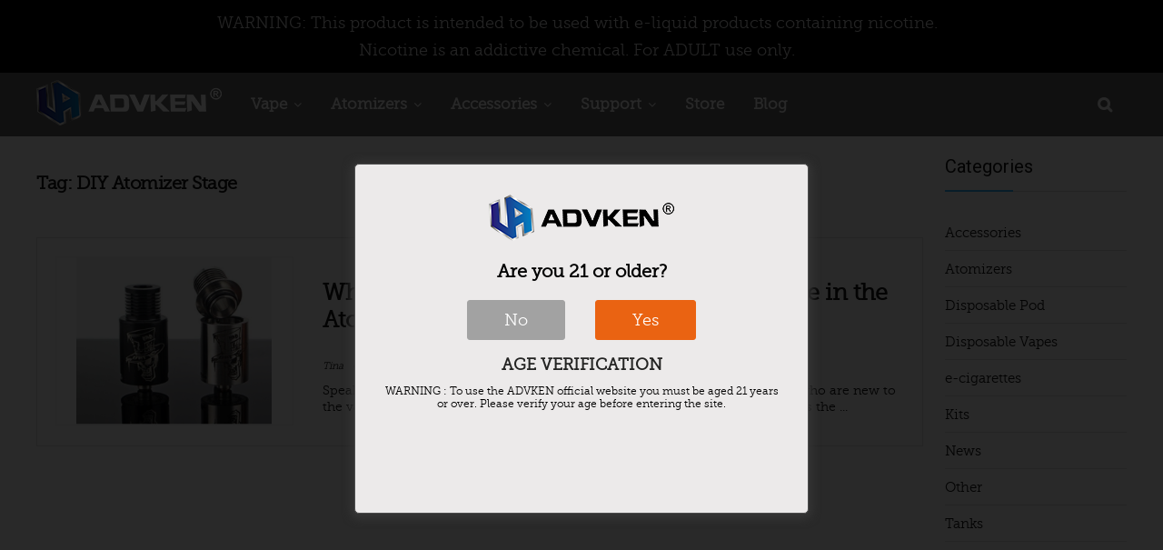

--- FILE ---
content_type: text/html; charset=UTF-8
request_url: https://www.advken.com/blog/tag/diy-atomizer-stage
body_size: 16877
content:
<!DOCTYPE html>
<!--[if IE 8]>    <html class="ie8" lang="en-US"> <![endif]-->
<!--[if IE 9]>    <html class="ie9" lang="en-US"> <![endif]-->
<!--[if (gt IE 9)|!(IE)] lang="en-US"><![endif]-->
<html lang="en-US">
<head><link rel="dns-prefetch" href="//maxcdn.bootstrapcdn.com"><link rel="dns-prefetch" href="//fonts.googleapis.com"><link rel="dns-prefetch" href="//s.w.org"><script>!function(e,t){function n(){for(var e,n=t.getElementsByTagName("link"),r=0;r<n.length;r++)"preload"===(e=n[r]).rel&&"style"===e.getAttribute("as")&&(!function(e,n,r){function a(){l.addEventListener&&l.removeEventListener("load",a),l.media=r||"all"}var l=t.createElement("link");l.rel="stylesheet",l.href=e,l.media="only x";l.addEventListener&&l.addEventListener("load",a);(function e(){t.body?n.parentNode.insertBefore(l,n):setTimeout(e)})(),function e(){for(var n=t.styleSheets,r=n.length;r--;)if(n[r].href===l.href)return a();setTimeout(e)}()}(e.href,e,e.media),e.rel=null)}function r(){n(),clearInterval(a)}try{if(t.createElement("link").relList.supports("preload"))return}catch(e){}var a=setInterval(n,300);e.addEventListener&&e.addEventListener("load",r),e.attachEvent&&e.attachEvent("onload",r),n()}(window,document);</script><link rel="dns-prefetch" href="//fonts.googleapis.com"><link rel="dns-prefetch" href="//fonts.gstatic.com"><link rel="preconnect" href="//fonts.googleapis.com" crossorigin="anonymous"><link rel="preconnect" href="//fonts.gstatic.com" crossorigin="anonymous"><script>!function(e){ress_loadGooglefont=function(e,n){var l,o,i=unescape(e.match(/=([^&]*)/)[1]).split("|"),r=[];for(l=0;l<i.length;l++){var a=i[l].split(":"),s=[a[0].replace(/\+/g," ")],f=(a[1]||"400").split(",");for(o=0;o<f.length;o++)s.push(f[o].replace(/^(regular|normal)/,"400").replace(/^b(old)?/,"700").replace(/italic$/,"i").replace(/^i/,"400i"));r.push(s)}t(e,r,n)};var t=ress_loadFont=function(t,n,l){function o(){var n=e.createElement("link");n.rel="stylesheet",n.href=t,e.head.appendChild(n)}if(l=l||"BES bswy 0",!e.addEventListener)return o();e.addEventListener("DOMContentLoaded",function(){var i,r,a,s,f,p,h,c=0,d=[],u=100,g=e.createElement("iframe");for((i=g.style).position="absolute",i.left="-9999px",e.body.appendChild(g),f='<link rel="stylesheet" href="'+t+'">',a=0;a<n.length;a++)for(s=1;s<n[a].length;s++)f+='<span style="font-size:999px;white-space:nowrap">'+l+"</span><br>";for((r=g.contentWindow.document).open(),r.write(f),r.close(),f=r.getElementsByTagName("span"),a=0;a<n.length;a++)for(p=n[a],s=1;s<p.length;s++)h=p[s].split("i"),d.push(f[c].offsetWidth),(i=f[c++].style).fontFamily='"'+p[0]+'"',i.fontWeight=h[0],h.length>1&&(i.fontStyle="italic");!function e(){for(a=0;a<d.length;a++)if(!1!==d[a]&&f[a].offsetWidth!==d[a]&&(d[a]=!1,0===--c))return setTimeout(function(){g.parentNode.removeChild(g)},1e3),o();--u>0&&setTimeout(e,100)}()})}}(document);ress_loadGooglefont('//fonts.googleapis.com/css?family=Roboto%3A300%2C400%2C700');</script><noscript><link rel="stylesheet" href="//fonts.googleapis.com/css?family=Roboto%3A300%2C400%2C700"></noscript><meta name="viewport" content="width=device-width, initial-scale=1">
<meta charset="utf-8" />
<meta name="viewport" content="width=device-width" />
<!-- feeds & pingback -->
<link rel="profile" href="http://gmpg.org/xfn/11">
<link rel="pingback" href="https://www.advken.com/blog/xmlrpc.php">
<link rel="shortcut icon" type="image/x-icon" href="/advken.ico">
<!--[if lt IE 9]><script src="https://www.advken.com/blog/wp-content/themes/rehub/js/html5shiv.js"></script><![endif]-->	
<title>DIY Atomizer Stage | Advken blog</title>
<meta name='robots' content='noindex,follow' />
        <style>.fa{line-height:1}a,aside,div,figure,form,header,html,i,li,nav,p,span,ul{margin:0;padding:0;border:0;font:inherit;vertical-align:baseline}body{margin:0;background-color:#fff;color:#000;font:15px Arial,Helvetica,trebuchet ms;background:#fff;font-family:museo-slab-300,Roboto,sans-serif}body,h2,h5,img{padding:0;border:0}body,h2,h5{vertical-align:baseline}h2,h5{line-height:1em;font:700 25px/30px 'Roboto',trebuchet ms;color:#111;margin:25px 0 30px}img{margin:0;font:inherit;max-width:100%;height:auto;vertical-align:top}aside,figure,header,nav{display:block}ul{list-style:none}*{-webkit-box-sizing:border-box;box-sizing:border-box}a,h2 a{text-decoration:none}a{outline:0}h2 a{color:#111}h5{font:700 16px/18px 'Roboto',trebuchet ms;margin:10px 0 15px}.clearfix:after,.clearfix:before{content:"";display:table}.clearfix:after{clear:both}#main_header{width:100%;position:relative;z-index:1000}#main_header,.header_top_wrap{background-color:#fff}.header-top{border-bottom:1px solid #eee;border-left:1px solid #eee;border-right:1px solid #eee;min-height:30px;overflow:visible}.header-top .top-nav{float:left;overflow:hidden}.header-top .top-nav li{padding-left:13px;border-left:1px solid #666;margin:0 13px 10px 0;float:left;font-size:12px;line-height:12px}.header-top .top-nav ul{list-style:none;overflow:hidden;margin:9px 0 0 15px}.header-top .top-nav li:first-child{margin-left:0;border-left:0;padding-left:0}.header-top .top-social{overflow:visible;float:right;text-align:right;padding-right:3px}.responsive_nav_wrap{display:none;position:relative}.icon-search-onclick:before{font-family:FontAwesome;content:"\f002"}.top-search-onclick{float:right;position:relative}#logo_mobile_wrapper,i.re-top-menu-collapse{display:none}form.search-form,nav.top_menu ul li{display:inline-block;position:relative}form.search-form{padding:0;border:0;background-color:#fff;width:auto;margin:0;max-width:100%}form.search-form input[type=text]{border:1px solid #ddd;height:34px;background-color:#fff;padding:2px 37px 2px 7px;outline:0}form.search-form [type=submit]{background:0 0;border:0;position:absolute;top:0;right:0;padding:0 12px;line-height:34px;height:34px;vertical-align:middle}form.search-form i{color:#aaa}.search-header-contents{width:100%;background-color:#fff;box-shadow:0 2px 5px rgba(0,0,0,.15);position:absolute;left:0;top:100%;right:0;opacity:0;visibility:hidden;z-index:9999999;border-top:4px solid #43c801;padding:44px 34px;text-align:center}.search-header-contents .re-aj-search-wrap{max-width:1200px;margin:0 auto}.search-header-contents .search-form{width:100%;max-width:1200px}.search-header-contents form.search-form input[type=text]{width:100%;height:48px;line-height:48px;font-size:18px;padding:2px 37px 2px 15px}.search-header-contents form.search-form [type=submit]{line-height:48px;height:48px}.re-aj-search-wrap{opacity:0;transform:translate3d(0,-10px,0);-webkit-backface-visibility:hidden}.main-nav{background:#f3f3f3}.main-nav:after{content:'';display:table;clear:both}nav.top_menu{margin:0 auto}nav.top_menu ul li{float:left}nav.top_menu ul li.rehub-custom-menu-item{float:right;border:0!important}nav.top_menu ul.sub-menu li{display:block;float:none}nav.top_menu>ul>li>a{font:700 15px/19px 'Roboto',trebuchet ms;text-transform:uppercase;position:relative;color:#111;padding:11px 16px 15px;display:inline-block;border-top:4px solid transparent}nav.top_menu ul.menu:not(.off-canvas)>li.menu-item-has-children>a:before{font:14px FontAwesome;content:'\f107';margin:0 0 0 7px;float:right}nav.top_menu ul li.menu-item-has-children{position:relative}nav.top_menu ul.sub-menu{-webkit-transform:translateY(10px);-ms-transform:translateY(10px);transform:translateY(10px);opacity:0;visibility:hidden;background:#fff;position:absolute;z-index:9999999;width:210px;backface-visibility:hidden;box-shadow:0 2px 6px #070606}nav.top_menu ul.sub-menu>li>a{text-transform:none;font-size:15px;line-height:16px;display:block;padding:10px 18px;border-top:1px solid #eee;font-weight:400}nav.top_menu ul.sub-menu>li:first-child>a{border-top-color:transparent}nav.top_menu>ul>li>ul.sub-menu>li:first-child>a:after{position:absolute;content:"";width:0;height:0;border-style:solid;top:-5px;left:19px;border-width:0 6px 6px;border-color:transparent transparent #fff;border-color:transparent transparent rgba(0,0,0,.9)}nav.top_menu ul li.rh-megamenu{position:static}nav.top_menu ul li.rh-megamenu>ul.sub-menu{width:100%!important;left:0;padding:20px 20px 10px;margin:0;background-color:rgba(0,0,0,.9)}nav.top_menu ul li.rh-megamenu>ul>li{padding:0;border:0;margin:0 auto;max-width:1200px}nav.top_menu ul li.rh-megamenu ul{border:0}.main-nav.dark_style{max-height:70px;background-color:#3d3d3d;background:-webkit-gradient(linear,left top,left bottom,color-stop(50%,#3d3d3d),color-stop(50%,#3d3d3d),color-stop(50%,#212121));background:-webkit-linear-gradient(top,#3d3d3d,#212121);background:-moz-linear-gradient(top,#3d3d3d,#212121);background:-ms-linear-gradient(top,#3d3d3d,#212121);background:-o-linear-gradient(top,#3d3d3d,#212121)}.main-nav.dark_style nav.top_menu>ul>li>a{color:#fbfbfb}nav.top_menu>ul>li{border-right:1px solid rgba(0,0,0,.08)}nav.top_menu>ul>li:last-child{border-right:none!important;box-shadow:none}.main-nav.dark_style nav.top_menu>ul>li{border-right:0 solid rgba(132,132,132,.3)}a.logo_image_inmenu{border:0!important;display:none!important;line-height:40px!important}a.logo_image_inmenu img{vertical-align:middle}.logo_menu_row_enable a.logo_image_inmenu{display:inline-block!important}.logo_menu_row_enable .logo_section_wrap{display:none}.mobile_logo_enabled nav.top_menu ul.menu>li.menu-item-has-children>a.menu-item-one-line:before,.mobile_logo_enabled nav.top_menu>ul>li>a.menu-item-one-line{line-height:40px}.rh-container{margin:0 auto;border:0;background:0 0;width:1200px;box-shadow:none;clear:both;padding:0}.rh-content-wrap{padding-top:20px;padding-bottom:20px}.main-side{background:#fff;border:1px solid #e3e3e3;padding:25px;box-shadow:0 2px 2px #ececec;width:976px;float:left;position:relative}body.no_bg_wrap .main-side{padding:0;border:0;box-shadow:none;background:0 0}.sidebar{width:200px;float:right;overflow:hidden}.wpsm-button.rehub_main_btn{font:700 15px/17px 'Roboto',trebuchet ms;text-transform:uppercase;text-align:center}.post-meta{margin-bottom:12px;font-size:11px;line-height:12px;font-style:italic;color:#999}span.admin_meta:before,span.cat_link_meta:before,span.date_meta:before{font-size:3px;line-height:12px;vertical-align:middle;padding-right:5px;content:"\f111";font-family:FontAwesome}.post-meta span:first-child:before{display:none}.post-meta span{display:inline-block;margin-right:8px}.wpsm-title{text-align:left;position:relative;overflow:hidden}.news,.wpsm-title h5{background-color:#fff;position:relative}.wpsm-title h5{margin:0;padding:15px 0;z-index:9}.wpsm-title.middle-size-title{margin:0 0 25px}.wpsm-title.under-title-line:after{content:"";height:1px;width:100%;position:absolute;bottom:0;left:0;background-color:#eee;z-index:10}.wpsm-title.middle-size-title h5{font-size:20px;padding:14px 0;line-height:25px}.news{padding:20px;margin-bottom:15px;border:1px solid #e3e3e3}.news figure{width:28%;float:left;text-align:center;position:relative;border:1px solid #f4f4f4}.news .detail{width:68.5%;float:right;position:relative}.news figure img{vertical-align:top;max-height:184px;width:auto;display:block;margin:0 auto}.news .detail .post-meta{clear:both;margin-bottom:12px}.news .detail p{font-size:14px;color:#111;line-height:18px;margin-bottom:13px}.sidebar .widget{clear:both;overflow:hidden}.widget .title{font:700 18px/20px 'Roboto',trebuchet ms;color:#111}.widget_archive li,.widget_categories li{height:40px;line-height:40px;border-bottom:1px solid #e3e3e3;margin-bottom:0}.post-meta a.admin,.post-meta a.cat,.post-meta span a,.widget_archive li a,.widget_categories li a{color:#111;text-decoration:none}#topcontrol{-webkit-transform-style:preserve-3d;transform-style:preserve-3d;backface-visibility:hidden;z-index:1008;background:rgba(0,0,0,.4);border-radius:5px 0 0 5px;position:fixed;bottom:125px;right:0;overflow:auto;font-size:16px;line-height:32px;height:32px;width:32px;color:#fff!important;text-align:center;opacity:0}.rhhidden{display:none}.floatright{float:right}input[type=text]{box-sizing:border-box;outline:0;padding:9px 10px;color:#444;background:#fff;border-radius:0;border:1px solid #ccc;line-height:18px;font:15px/18px Arial;-webkit-appearance:none}#re-compare-bar{position:fixed;top:0;left:0;height:100%;width:100%;visibility:hidden;z-index:999999}#re-compare-bar-wrap{position:fixed;width:400px;height:100%;top:0;background:#ecf0f1;z-index:1}#re-compare-bar-heading{position:fixed;width:400px;background:rgba(255,255,255,.96);box-shadow:0 1px 1px rgba(0,0,0,.08);z-index:2}.from-right #re-compare-bar-heading{top:-50px}#re-compare-bar-heading h5{padding:15px 20px;margin:0;font-size:18px}#re-compare-bar-tabs,#re-compare-bar:after{position:absolute;top:0;left:0;width:100%;height:100%}#re-compare-bar-tabs{padding:65px 0;box-sizing:border-box;overflow:auto;-webkit-overflow-scrolling:touch}#re-compare-bar-tabs ul{padding:0 20px 20px}.from-right #re-compare-bar-wrap{right:0;-webkit-transform:translate3d(100%,0,0);-moz-transform:translate3d(100%,0,0);-ms-transform:translate3d(100%,0,0);-o-transform:translate3d(100%,0,0);transform:translate3d(100%,0,0)}.from-right #re-compare-bar-heading{right:0}#re-compare-bar:after{background:0 0;content:""}.closecomparepanel{font-size:22px;color:#111}.re-compare-wrap{opacity:0;margin:10px 0 0;-webkit-backface-visibility:hidden}.re-compare-destin.wpsm-button{font-size:20px!important;opacity:0;padding:15px 20px;display:block;font-family:Roboto;font-weight:700;margin:20px;line-height:22px;text-align:center;border:0!important}.re-compare-destin.wpsm-button i{margin:0 8px}#re-compare-bar-tabs ul:after{content:"";display:block;clear:both}#re-compare-bar-tabs ul li{padding:10px 0;color:#707070;font-size:15px;line-height:15px;display:inline-block;margin:0 15px 15px 0}#re-compare-bar-tabs .re-compare-wrap{padding:0 20px}#re-compare-icon-fixed{z-index:999;position:fixed;top:270px;width:55px;height:55px;line-height:55px;background:#fff;right:0;text-align:center;font-size:22px;box-shadow:0 0 20px #c7d2d7;border-radius:8px 0 0 8px}.theme-popover-mask{z-index:99998;position:fixed;top:0;left:0;width:100%;height:100%;background:#000;opacity:.6;display:none}.theme-popover,.theme-popover1{z-index:99999;position:fixed;top:25%;left:0;right:0;width:500px;height:385px;margin:0 auto;border-radius:5px;background-color:#eceaea;border:1px solid #4e4e4e;box-shadow:0 2px 10px 4px #363636;text-align:center;font-size:12px;display:none}.theme-popover1{height:285px}.widget .title:after{border-bottom-color:#32b4ff!important;content:' ';width:75px;display:block;position:absolute;bottom:-1px}.category_type1{overflow:hidden}h2,h5,nav.top_menu>ul>li>a{font-family:museo-slab-300,Roboto,sans-serif}.main-nav.dark_style{background:#00c2b4}.main-nav.dark_style nav.top_menu>ul>li>a{font-size:17px;text-transform:none}nav.top_menu ul li ul li a{font-size:95%}.sidebar .widget{padding:0;background-color:transparent;border:0;box-shadow:none;margin:0 0 35px}.sidebar{border:0}.widget .title{position:relative;font-size:20px;line-height:24px;font-weight:400;border-bottom:1px solid #ddd;padding-bottom:15px;margin:0 0 25px}.xia_header{background-color:#000;color:#e0dfdf}.xia_header .header-top .top-nav li{font-size:18px;line-height:30px;margin:0}.header-top.clearfix{border:0 solid #eee}.xia_header .rh-container{width:100%}.xia_header .rh-container .menu{margin:0}.new-ico a:before{content:"NEW";background:rgba(255,0,0,.7);padding:0 5px;position:absolute;right:0;top:10px;line-height:20px;font-family:"Work Sans",Arial,sans-serif;text-transform:uppercase;color:#fff;border-radius:10px 2px 10px 2px}a.pro_name{border-bottom:1px solid #1f1f1f;width:170px;padding:10px 15px}.wpsm-title h5,nav.top_menu ul.sub-menu li li.second_catogory{display:inline-block}.tap_second_catogory{display:none;padding-top:20px}#tap_second_catogory_1{display:block}.xia_child .sub-menu{padding:0}#menu-notice li{text-align:center;float:none}#xia_header .header-top .top-nav{float:none}a.logo_image_inmenu img{max-height:66px;max-width:205px}nav.top_menu a.logo_image_inmenu{padding:8px 16px 0 0}.rh-container,nav.top_menu{position:static}.home .menu-fixed-out,.main-nav.dark_style{background-color:rgba(0,0,0,.6);width:100%}nav.top_menu ul li.xia-rh-megamenu>ul.sub-menu{background-color:rgba(0,0,0,.9)}nav.top_menu ul.sub-menu>li>a{border-top-color:#090808;color:#e0dfdf!important}.search-header-contents,nav.top_menu>ul>li.current-menu-item a{border-top-color:transparent!important}.search-header-contents{background-color:rgba(0,0,0,.6)}.rel-col-sm-8{width:150px;float:left;position:relative;min-height:180px;padding-left:10px;padding-right:10px;padding-bottom:10px}.rel-col-sm-8 .h5{margin-top:5px}.rel-col-sm-8 a .h5,a.pro_name{color:#e0dfdf}.header_notice{padding:10px}.fa,.wpsm-button{display:inline-block}.wpsm-button,.wpsm-button.rehub_main_btn{position:relative;font-weight:700;outline:0}.wpsm-button{margin:0 5px 8px 0;background:#aaa;border:1px solid #7e7e7e;color:#fff;padding:4px 10px;line-height:.8em;text-decoration:none;text-align:center;white-space:normal;text-shadow:0 1px 0 rgba(0,0,0,.25);box-shadow:0 1px 2px rgba(0,0,0,.2);font-size:15px;box-sizing:border-box;font-style:normal}.wpsm-button.rehub_main_btn{font-family:'Roboto',trebuchet ms;font-size:18px;line-height:18px;padding:10px 20px;background:#43c801!important;color:#fff!important;border:0!important;text-decoration:none!important;border-radius:0!important;box-shadow:0 2px 2px #e7e7e7!important}.fa{font:14px/1 FontAwesome;font-size:inherit;text-rendering:auto;-webkit-font-smoothing:antialiased;-moz-osx-font-smoothing:grayscale}.fa-search:before{content:"\f002"}.fa-times-circle:before{content:"\f057"}.fa-chevron-up:before{content:"\f077"}.fa-arrow-circle-right:before{content:"\f0a9"}.fa-caret-down:before{content:"\f0d7"}.widget .title:after,nav.top_menu ul li ul,nav.top_menu>ul>li ul{border-bottom:2px solid #050505}.search-header-contents,nav.top_menu>ul:not(.off-canvas)>li.current-menu-item a{border-top-color:#050505}.rehub-main-color,a{color:#050505}.store-view{overflow:hidden;text-align:center}@media screen and (min-width:1100px){.search-header-contents{padding:35px}}@media screen and (max-width:1279px) and (min-width:1141px){.rh-container{width:1080px}.main-side{width:755px}.sidebar{width:300px}nav.top_menu>ul>li>a{font-size:14px;padding-left:13px;padding-right:13px}}@media (max-width:1140px) and (min-width:1024px){.rh-container{width:980px}.main-side{width:655px}.sidebar{width:300px}}@media (max-width:1023px){.mobile_logo_enabled .logo_section_wrap{display:none}.sidebar{margin:30px auto 0}.rel-col-sm-8{width:auto;float:none}}@media (max-width:1023px) and (min-width:768px){.responsive_nav_wrap{display:block}.main-side:not(.full_width),.rh-container{width:740px;float:none;margin:0 auto}.sidebar{width:740px;border:0;clear:both;float:none;-webkit-column-count:2;-webkit-column-gap:20px;-moz-column-count:2;-moz-column-gap:20px;column-count:2;column-gap:20px}.sidebar .widget{margin:0 0 20px;width:350px;clear:none;-webkit-column-break-inside:avoid;-moz-column-break-inside:avoid;column-break-inside:avoid;-webkit-column-width:350px;transform:translateZ(0);column-width:350px}}@media (max-width:767px){.main-side,.sidebar{width:100%;float:none;display:block}.rh-container{width:100%;padding-left:15px;padding-right:15px}.main-nav .rh-container{padding:0}.responsive_nav_wrap{display:block}.theme-popover,.theme-popover1{width:320px;height:300px}}@media (max-width:550px){.news figure{width:100%;margin-bottom:15px}.news .detail{width:100%}.news figure img{padding:15px}}@media only screen and (max-width:1170px){#re-compare-bar-heading,#re-compare-bar-wrap{width:280px}}@media (max-width:768px){.rel-col-sm-8 a .h5{color:#000}.home .main-nav.dark_style{position:static}.new-ico a:before{right:10px}}@media screen and (max-width:1140px) and (min-width:1024px){nav.top_menu>ul>li>a{font-size:14px;padding-left:8px;padding-right:8px}nav.top_menu>ul>li{border:0}}@media screen and (max-width:1023px) and (min-width:768px){.header-top .top-nav li{margin-right:7px;font-size:11px;padding-left:8px}nav.top_menu{display:none}}@media screen and (max-width:767px){.header_top_wrap,nav.top_menu{display:none}i.re-top-menu-collapse{display:block}.no_bg_wrap .sidebar{padding:15px}}img.lazy{display:none}</style><link rel="preload" as="style" onload="this.rel='stylesheet'" href="/blog/s/f.php?0ae91a.css"><noscript><link rel="stylesheet" href="/blog/s/f.php?0ae91a.css"></noscript>
        


<!-- All in One SEO Pack 2.3.13.2 by Michael Torbert of Semper Fi Web Design[638,683] -->
<link rel="canonical" href="https://www.advken.com/blog/tag/diy-atomizer-stage">
<!-- /all in one seo pack -->



<link rel="alternate" type="application/rss+xml" title="Advken blog &raquo; Feed" href="https://www.advken.com/blog/feed">
<link rel="alternate" type="application/rss+xml" title="Advken blog &raquo; Comments Feed" href="https://www.advken.com/blog/comments/feed">
<link rel="alternate" type="application/rss+xml" title="Advken blog &raquo; DIY Atomizer Stage Tag Feed" href="https://www.advken.com/blog/tag/diy-atomizer-stage/feed">
<meta property="og:site_name" content="Advken blog"/>

















<script type="text/javascript">var ceggPriceAlert = {"ajaxurl":"https:\/\/www.advken.com\/blog\/wp-admin\/admin-ajax.php","nonce":"bf2c998428"};</script>

<script type="text/javascript">var wc_add_to_cart_params = {"ajax_url":"\/blog\/wp-admin\/admin-ajax.php","wc_ajax_url":"\/blog\/tag\/diy-atomizer-stage?wc-ajax=%%endpoint%%","i18n_view_cart":"View cart","cart_url":"","is_cart":"","cart_redirect_after_add":"no"};</script>


<link rel="https://api.w.org/" href="https://www.advken.com/blog/wp-json/">
<link rel="EditURI" type="application/rsd+xml" title="RSD" href="https://www.advken.com/blog/xmlrpc.php?rsd">
<link rel="wlwmanifest" type="application/wlwmanifest+xml" href="https://www.advken.com/blog/wp-includes/wlwmanifest.xml"> 

	<noscript><style>.woocommerce-product-gallery{ opacity: 1 !important; }</style></noscript>
	<!--[if lte IE 9]><link rel="stylesheet" type="text/css" href="https://www.advken.com/blog/wp-content/plugins/js_composer/assets/css/vc_lte_ie9.min.css" media="screen"><![endif]-->		<style type="text/css" id="wp-custom-css">
			/*
You can add your own CSS here.

Click the help icon above to learn more.
*/
.rel-col-sm-7{ 
    width: 14.28%;
    float: left;
    position: relative;
    min-height: 1px;
    padding-left: 10px;
    padding-right: 10px;
    padding-bottom:10px;}
.store-view {
    overflow: hidden;
    text-align: center;
}
.rel-col-sm-7 .h5{margin-top:5px;}
.rel-col-sm-7 .h5 a{ color:#000;}
@media (max-width: 1023px) {
.rel-col-sm-7{ width:auto; float:none;}
}
.homecategory{max-width:1230px; margin:10px auto;}
.homecategory .wpsm_arrowlist{padding:0 10px;}
ul.home-category{max-width:1230px; margin:0 auto; }
li.home-category-list{ float:left; width:150px; padding:6px 12px 6px 28px;position: relative;}
li.home-category-list:before{content: "\f105";
    text-align: center;
    font-family: FontAwesome;
    position: absolute;
    top: 0;
    bottom: 0;
    left: 0px;
    width: 15px;
    height: 15px;
    margin: auto;
    line-height: 1;}
.popular-search-items{padding:5px;}
		</style>
	<noscript><style type="text/css"> .wpb_animate_when_almost_visible { opacity: 1; }</style></noscript><script src="/blog/s/f.php?8be2d4.js"></script></head>
<body class="archive tag tag-diy-atomizer-stage tag-3564 no_bg_wrap wpb-js-composer js-comp-ver-100 vc_responsive">
	               
<!-- Outer Start -->
<div class="rh-outer-wrap">
    <div id="top_ankor"></div>
    <!-- HEADER -->
    <header id="main_header" class="white_style mobile_logo_enabled logo_menu_row_enable">
        <div class="header_wrap">
              
                <!-- top -->  
                <div id="xia_header" class="xia_header header_top_wrap white_style">
                    <div class="rh-container">
                        <div class="header-top clearfix">    
                                                            <div class="top-nav"><i class="fa fa-caret-down re-top-menu-collapse"></i><ul id="menu-notice" class="menu"><li id="menu-item-4976" class="header_notice menu-item menu-item-type-gs_sim menu-item-object-gs_sim menu-item-4976">WARNING: This product is intended to be used with e-liquid products containing nicotine. <br>Nicotine is an addictive chemical. For ADULT use only.</li>
</ul></div>                                                        <div class="top-social"> 
                                            
                       			        
                                                                                            </div>
                        </div>
                    </div>
                </div>
                <!-- /top --> 
                        <!-- Logo section -->
            <div class="logo_section_wrap">
                <div class="rh-container">
                    <div class="logo-section header_five_style clearfix">
                        <div class="logo">
                      		                      			<a href="https://www.advken.com/blog" class="logo_image"><img src="https://www.advken.com/blog/wp-content/uploads/2019/04/touminglogo-1.png" alt="Advken blog" height="" width=""></a>
                      		       
                        </div>
                                                
                                                                         
                                                 
                    </div>
                </div>
            </div>
            <!-- /Logo section -->  
            <!-- Main Navigation -->
            <div class="main-nav dark_style menu-fixed-out">  
                <div class="rh-container"> 
                    <nav class="top_menu"><ul id="menu-main-menu" class="menu"><li class="menu-item logo-inmenu"><a href="https://www.advken.com" class="logo_image_inmenu"><img src="https://www.advken.com/blog/wp-content/uploads/2019/04/touminglogo-1.png" alt="Advken blog"></a></li><li id="menu-item-1842" class="rh-megamenu xia_child menu-item menu-item-type-custom menu-item-object-custom menu-item-has-children"><a href="https://www.advken.com/vape" class="menu-item-one-line">Vape</a>
<ul class="sub-menu">
	<li id="menu-item-1843" class="menu-item menu-item-type-gs_sim menu-item-object-gs_sim"><div class="store-view">
<ul class="total_second_catogory">
<li id="second_catogory_1" class="second_catogory" data-tabid="1"><a class="pro_name" href="https://www.advken.com/vape/kits"> Kits</a></li>
<li id="second_catogory_2" class="second_catogory" data-tabid="2"><a class="pro_name" href="https://www.advken.com/vape/pod-system"> Pod System</a></li>
<li id="second_catogory_3" class="second_catogory" data-tabid="3"><a class="pro_name" href="#"> Mods</a></li>
</ul>
<div>

<div id="tap_second_catogory_1" class="tap_second_catogory">
<div class="product_child">

<div class="rel-col-sm-8">
<div class="effect03 new-ico">
<a href="https://www.advken.com/artha-pod-mod.html"><img src="https://www.advken.com/wp-content/uploads/menu-img/artha-pod-mod.png" alt="Advken Artha Pod Mod" title="Advken Artha Pod Mod">
<p class="h5">Artha Pod Mod</p></a></div>
</div>


<div class="rel-col-sm-8">
<div class="effect03">
<a href="https://www.advken.com/advken-owl-starter-kit.html"><img src="https://www.advken.com/wp-content/uploads/menu-img/owl-starter-kit.png" alt="Owl Starter Kit" title="Owl Starter Kit">
<p class="h5">Owl Starter Kit</p></a></div>
</div>

<div class="rel-col-sm-8">
<div class="effect03">
<a href="https://www.advken.com/advken-ayana-kit.html"><img src="https://www.advken.com/wp-content/uploads/menu-img/ayana.png" alt="Advken Ayana Kit" title="Advken Ayana Kit">
<p class="h5">Ayana Kit</p></a></div>
</div>


</div>
</div>


<div id="tap_second_catogory_2"  class="tap_second_catogory">
<div class="product_child">

<div class="rel-col-sm-8">
<div class="effect03 new-ico">
<a href="https://www.advken.com/potento-pod-kit.html"><img src="https://www.advken.com/wp-content/uploads/menu-img/potento-pod-kitx130.png" alt="Advken Potento Pod Kit" title="Advken Potento Pod Kit">
<p class="h5">Potento Pod Kit</p></a></div>
</div>

<div class="rel-col-sm-8">
<div class="effect03 new-ico">
<a href="https://www.advken.com/oasis-pod.html"><img src="https://www.advken.com/wp-content/uploads/menu-img/advken-oasis-pod-130.png" alt="Advken Oasis Pod" title="Advken Oasis Pod">
<p class="h5">Oasis Pod</p></a></div>
</div>

<div class="rel-col-sm-8">
<div class="effect03">
<a href="https://www.advken.com/wanderlust-lite.html"><img src="https://www.advken.com/wp-content/uploads/menu-img/wanderlust-lite.png" alt="Advken Wanderlust Lite" title="Advken Wanderlust Lite">
<p class="h5">Wanderlust Lite</p></a></div>
</div>

</div>
</div>

<div id="tap_second_catogory_3"  class="tap_second_catogory">
<div class="product_child">



</div>
</div>


</div>
</div></li>
</ul>
</li>
<li id="menu-item-1844" class="rh-megamenu xia_child menu-item menu-item-type-custom menu-item-object-custom menu-item-has-children"><a href="https://www.advken.com/atomizers-tanks" class="menu-item-one-line">Atomizers</a>
<ul class="sub-menu">
	<li id="menu-item-1845" class="menu-item menu-item-type-gs_sim menu-item-object-gs_sim"><div class="store-view">
<ul class="total_second_catogory">
<li id="second_catogory_11" class="second_catogory" data-tabid="11"><a class="pro_name" href="https://www.advken.com/atomizers-tanks/rda"> RDA</a></li>
<li id="second_catogory_12" class="second_catogory" data-tabid="12"><a class="pro_name" href="https://www.advken.com/atomizers-tanks/rta"> RTA</a></li>
<li id="second_catogory_13" class="second_catogory" data-tabid="13"><a class="pro_name" href="#"> RDTA</a></li>
<li id="second_catogory_14" class="second_catogory" data-tabid="14"><a class="pro_name" href="https://www.advken.com/atomizers-tanks/tanks"> Tanks</a></li>
</ul>
<div>

<div id="tap_second_catogory_11" class="tap_second_catogory" style="display:block;">
<div class="product_child">

<div class="rel-col-sm-8">
<div class="effect03">
<a title="Advken Artha V2 RDA" href="https://www.advken.com/artha-v2-rda.html"><img src="https://www.advken.com/wp-content/uploads/menu-img/artha-v2.png" alt="Advken Artha V2 RDA">
<p class="h5">Artha V2 RDA</p></a></div>
</div>

<div class="rel-col-sm-8">
<div class="effect03">
<a title="Advken Notch RDA" href="https://www.advken.com/notch-rda.html"><img src="https://www.advken.com/wp-content/uploads/menu-img/notch-rda.png" alt="Advken Notch RDA">
<p class="h5">Notch RDA</p></a></div>
</div>


</div>
</div>

<div id="tap_second_catogory_12"  class="tap_second_catogory">
<div class="product_child">

<div class="rel-col-sm-8">
<div class="effect03">
<a title="Advken CP TF RTA" href="https://www.advken.com/cp-tf-rta.html"><img src="https://www.advken.com/wp-content/uploads/menu-img/cp-tf-rta.png" alt="Advken CP TF RTA">
<p class="h5">CP TF RTA</p></a></div>
</div>

<div class="rel-col-sm-8">
<div class="effect03">
<a title="Advken Manta RTA" href="https://www.advken.com/manta-rta.html"><img src="https://www.advken.com/wp-content/uploads/menu-img/manta-rta.png" alt="Advken Manta RTA">
<p class="h5">Manta RTA</p></a></div>
</div>

<div class="rel-col-sm-8">
<div class="effect03">
<a title="Advken Manta MTL 2.0 RTA" href="https://www.advken.com/manta-mtl-2-0-rta.html"><img src="https://www.advken.com/wp-content/uploads/menu-img/manta-mtl2-rta.png?v=1.1" alt="Advken Manta MTL 2.0 RTA">
<p class="h5">Manta MTL 2.0 RTA</p></a></div>
</div>

<div class="rel-col-sm-8">
<div class="effect03">
<a title="Advken Manta MTL RTA" href="https://www.advken.com/manta-mtl-rta.html"><img src="https://www.advken.com/wp-content/uploads/menu-img/manta-mtl-rta.png" alt="Advken Manta MTL RTA">
<p class="h5">Manta MTL RTA</p></a></div>
</div>

</div>
</div>

<div id="tap_second_catogory_13" class="tap_second_catogory">
<div class="product_child">



</div>
</div>



<div id="tap_second_catogory_14"  class="tap_second_catogory">
<div class="product_child">

<div class="rel-col-sm-8">
<div class="effect03">
<a title="Advken Dark Mesh Tank" href="https://www.advken.com/dark-mesh-tank.html"><img src="https://www.advken.com/wp-content/uploads/menu-img/dark-mesh-tank.png" alt="Advken Dark Mesh Tank">
<p class="h5">Dark Mesh Tank</p></a></div>
</div>

<div class="rel-col-sm-8">
<div class="effect03">
<a title="Advken Manta Tank" href="https://www.advken.com/manta-tank.html"><img src="https://www.advken.com/wp-content/uploads/menu-img/manta-tank.png" alt="Advken Manta Tank">
<p class="h5">Manta Tank</p></a></div>
</div>

<div class="rel-col-sm-8">
<div class="effect03">
<a title="Advken Owl Tank" href="https://www.advken.com/owl-tank.html"><img src="https://www.advken.com/wp-content/uploads/menu-img/owl-tank.png" alt="Advken Owl Tank">
<p class="h5">Owl Tank</p></a></div>
</div>

</div>
</div>




</div>
</div></li>
</ul>
</li>
<li id="menu-item-5052" class="rh-megamenu xia_child menu-item menu-item-type-custom menu-item-object-custom menu-item-has-children"><a href="https://www.advken.com/accessories" class="menu-item-one-line">Accessories</a>
<ul class="sub-menu">
	<li id="menu-item-5053" class="menu-item menu-item-type-gs_sim menu-item-object-gs_sim"><div class="store-view">
<ul class="total_second_catogory">
<li id="second_catogory_21" class="second_catogory" data-tabid="21"><a class="pro_name" href="https://www.advken.com/accessories/coils"> Coils</a></li>
<li id="second_catogory_24" class="second_catogory" data-tabid="24"><a class="pro_name" href="https://www.advken.com/accessories/pod"> Pod</a></li>
<li id="second_catogory_22" class="second_catogory" data-tabid="22"><a class="pro_name" href="https://www.advken.com/accessories/tools"> Tools</a></li>
<li id="second_catogory_23" class="second_catogory" data-tabid="23"><a class="pro_name" href="https://www.advken.com/accessories/glass"> Glass</a></li>
</ul>

<div>

<div id="tap_second_catogory_21" class="tap_second_catogory" style="display:block;">
<div class="product_child">

<div class="rel-col-sm-8">
<div class="effect03">
<a title="Advken Dark Mesh Coil" href="https://www.advken.com/advken-dark-mesh-coil.html"><img src="https://www.advken.com/wp-content/uploads/menu-img/dark-mesh-coil.png" alt="Advken Dark Mesh Coil">
<p class="h5">Dark Mesh Coil</p></a></div>
</div>

<div class="rel-col-sm-8">
<div class="effect03">
<a title="Advken Owl/Manta Tank Mesh Coil" href="https://www.advken.com/owl-manta-tank-mesh-coil.html"><img src="https://www.advken.com/wp-content/uploads/menu-img/owl-coil.png" alt="Advken Owl/Manta Tank Mesh Coil">
<p class="h5">Owl/Manta Tank Coil</p></a></div>
</div>

<div class="rel-col-sm-8">
<div class="effect03">
<a title="Advken Dominator Coil" href="https://www.advken.com/dominator-coil.html"><img src="https://www.advken.com/wp-content/uploads/menu-img/dominator-coi.png" alt="Advken Dominator Coil">
<p class="h5">Dominator Coil</p></a></div>
</div>

<div class="rel-col-sm-8">
<div class="effect03">
<a title="Advken Artha Coil" href="https://www.advken.com/artha-coil.html"><img src="https://www.advken.com/wp-content/uploads/menu-img/artha-coil-130X130.png" alt="Advken Artha Coil">
<p class="h5">Artha Coil</p></a></div>
</div>


</div>
</div>


<div id="tap_second_catogory_24" class="tap_second_catogory">
<div class="product_child">

<div class="rel-col-sm-8">
<div class="effect03">
<a title="Advken Wanderlust Lite Cartridge 3 pc" href="https://www.advken.com/wanderlust-lite-cartridge.html"><img src="https://www.advken.com/wp-content/uploads/menu-img/wanderlustlite-cartridge.png" alt="Advken Wanderlust Lite Cartridge 3 pc">
<p class="h5">Wanderlust Lite Cartridge</p></a></div>
</div>

</div>
</div>



<div id="tap_second_catogory_22"  class="tap_second_catogory">
<div class="product_child">

<div class="rel-col-sm-8">
<div class="effect03">
<a title="Advken Doctor Coil Cotton" href="https://www.advken.com/advken-doctor-coil-cotton-50-strips.html"><img src="https://www.advken.com/wp-content/uploads/menu-img/doctor-coli.png" alt="Advken Doctor Coil Cotton">
<p class="h5">Doctor Coil Cotton</p></a></div>
</div>

<div class="rel-col-sm-8">
<div class="effect03">
<a title="Advken Cotton 10 Strips/Bag" href="https://www.advken.com/advken-organic-cotton-10-strips.html"><img src="https://www.advken.com/wp-content/uploads/menu-img/cotton-10-strips-bag.png" alt="Advken Cotton 10 Strips/Bag">
<p class="h5">Cotton 10 Strips/Bag</p></a></div>
</div>

<div class="rel-col-sm-8">
<div class="effect03">
<a title="Advken 18650 Battery" href="https://www.advken.com/advken-18650-battery.html"><img src="https://www.advken.com/wp-content/uploads/menu-img/18650.png" alt="Advken 18650 Battery">
<p class="h5">18650 Battery</p></a></div>
</div>

<div class="rel-col-sm-8">
<div class="effect03">
<a title="Advken 21700 Battery" href="https://www.advken.com/advken-21700-battery.html"><img src="https://www.advken.com/wp-content/uploads/menu-img/21700.png" alt="Advken 21700 Battery">
<p class="h5">21700 Battery</p></a></div>
</div>

<div class="rel-col-sm-8">
<div class="effect03">
<a title="Advken Doctor Coil Tool Kit" href="https://www.advken.com/doctor-coil-tool-kit.html"><img src="https://www.advken.com/wp-content/uploads/menu-img/doctor-coil-tool-kit.png" alt="Advken Doctor Coil Tool Kit">
<p class="h5">Doctor Coil Tool Kit</p></a></div>
</div>


</div>
</div>

<div id="tap_second_catogory_23" class="tap_second_catogory">
<div class="product_child">

<div class="rel-col-sm-8">
<div class="effect03">
<a title="Advken Manta Tank Resin Tube" href="https://www.advken.com/advken-manta-tank-resin-glass.html"><img src="https://www.advken.com/wp-content/uploads/menu-img/glass-manta-tank.png" alt="Advken Manta Tank Resin Tube">
<p class="h5">Manta Tank Resin Tube</p></a></div>
</div>

<div class="rel-col-sm-8">
<div class="effect03">
<a title="Advken Manta Tank Stained Glass" href="https://www.advken.com/manta-tank-stained-glass.html"><img src="https://www.advken.com/wp-content/uploads/menu-img/manta-tank-glass.png" alt="Advken Manta Tank Stained Glass">
<p class="h5">Manta Tank Stained Glass</p></a></div>
</div>

<div class="rel-col-sm-8">
<div class="effect03">
<a title="Advken Owl Tank Glass" href="https://www.advken.com/advken-owl-tank-glass.html"><img src="https://www.advken.com/wp-content/uploads/menu-img/owl-tank-glass.png" alt="Advken Owl Tank Glass">
<p class="h5">Owl Tank Glass</p></a></div>
</div>

<div class="rel-col-sm-8">
<div class="effect03">
<a title="Advken Manta RTA Glass" href="https://www.advken.com/manta-rta-glass.html"><img src="https://www.advken.com/wp-content/uploads/menu-img/manta-rta-glass.png" alt="Advken Manta RTA Glass">
<p class="h5">Manta RTA Glass</p></a></div>
</div>

<div class="rel-col-sm-8">
<div class="effect03">
<a title="Advken Dark Mesh Tank Glass" href="https://www.advken.com/dark-mesh-tank-glass.html"><img src="https://www.advken.com/wp-content/uploads/menu-img/dark-mesh-glass.png" alt="Advken Dark Mesh Tank Glass">
<p class="h5">Dark Mesh Tank Glass</p></a></div>
</div>

</div>
</div>

</div>
</div></li>
</ul>
</li>
<li id="menu-item-5101" class="xia-rh-megamenu menu-item menu-item-type-custom menu-item-object-custom menu-item-has-children"><a href="#" class="menu-item-one-line">Support</a>
<ul class="sub-menu">
	<li id="menu-item-5102" class="menu-item menu-item-type-custom menu-item-object-custom"><a href="https://www.advken.com/download-advken-marketing-materials/pod-system" class="menu-item-one-line">Download</a></li>
	<li id="menu-item-5103" class="menu-item menu-item-type-custom menu-item-object-custom"><a href="https://www.advken.com/faqs" class="menu-item-one-line">FAQs</a></li>
</ul>
</li>
<li id="menu-item-5266" class="advken_store menu-item menu-item-type-custom menu-item-object-custom"><a title="Advken Shopping Online Store" target="_blank" href="https://store.advken.com" class="menu-item-one-line">Store</a></li>
<li id="menu-item-5104" class="menu-item menu-item-type-custom menu-item-object-custom menu-item-home"><a href="https://www.advken.com/blog" class="menu-item-one-line">Blog</a></li>
<li class="menu-item rehub-custom-menu-item top-search-onclick"><a class="icon-search-onclick icon-in-main-menu menu-item-one-line"></a></li></ul></nav>                    <div class="responsive_nav_wrap">
                    </div>
                    <div class="search-header-contents"><form  role="search" method="get" class="search-form" action="https://www.advken.com/blog/">
  	<input type="text" name="s" placeholder="Blog Search" class="re-ajax-search" autocomplete="off" data-posttype="post">
  	<input type="hidden" name="post_type" value="post" />  	<button type="submit" class="btnsearch"><i class="fa fa-search"></i></button>
</form>
<div class="re-aj-search-wrap"></div></div>
                </div>
            </div>
            <!-- /Main Navigation -->

        </div>  
    </header>
            <!-- CONTENT -->
<div class="rh-container"> 
    <div class="rh-content-wrap clearfix">
        <!-- Main Side -->
        <div class="main-side clearfix">
            
                        <div class="wpsm-title middle-size-title wpsm-cat-title"><h1 style=" font-size:20px;"><span>Tag:</span> DIY Atomizer Stage</h1></div>
            <article class='top_rating_text'></article>				
              
                            <div>                     
                                     
                                                            <div class="news clearfix">
    <figure class="category_type1">
                        <a title="What Representatives of Advken Products are in the Atomizer Stage?" href="https://www.advken.com/blog/what-representatives-of-advken-products-are-in-the-atomizer-stage-5565.html">
		<img class="xia_category_post1" src="https://www.advken.com/blog/wp-content/uploads/2021/04/Advken-Mad-Hatter-RDA.png" width="244" height="184" alt="What Representatives of Advken Products are in the Atomizer Stage?">

</a>       
    </figure>
	    
	        <div class="detail">
	    <h2><a href="https://www.advken.com/blog/what-representatives-of-advken-products-are-in-the-atomizer-stage-5565.html">What Representatives of Advken Products are in the Atomizer Stage?</a></h2>
	    	    <div class="post-meta">
	    					<span class="admin_meta">
			<a class="admin" href="https://www.advken.com/blog/author/advken">
												
				Tina			
			</a>
		</span>
	 		<span class="date_meta">April 27, 2021</span>	
	<span class="cat_link_meta"><a class="cat" href="https://www.advken.com/blog/accessories" alt="View all posts in Accessories">Accessories</a>, <a class="cat" href="https://www.advken.com/blog/atomizers" alt="View all posts in Atomizers">Atomizers</a>, <a class="cat" href="https://www.advken.com/blog/tanks" alt="View all posts in Tanks">Tanks</a></span>	    </div>
	    	    <p>Speaking of Advken, what would you think at the first time?
*For the people who are new to the vape industry, they maybe ask who are they? What are they doing? What is the ...</p>
	    		    </div>
    </div>                                        	
            </div><div class="clearfix"></div>
                    </div>	
        <!-- /Main Side -->
                    <!-- Sidebar -->
            <aside class="sidebar">            
    <!-- SIDEBAR WIDGET AREA -->
			<div id="categories-2" class="widget widget_categories"><div class="title">Categories</div>		<ul>
	<li class="cat-item cat-item-3517"><a href="https://www.advken.com/blog/accessories" >Accessories</a>
</li>
	<li class="cat-item cat-item-3497"><a href="https://www.advken.com/blog/atomizers" >Atomizers</a>
</li>
	<li class="cat-item cat-item-3591"><a href="https://www.advken.com/blog/disposable-pod" >Disposable Pod</a>
</li>
	<li class="cat-item cat-item-3596"><a href="https://www.advken.com/blog/disposable-vapes" >Disposable Vapes</a>
</li>
	<li class="cat-item cat-item-3505"><a href="https://www.advken.com/blog/e-cigarettes" >e-cigarettes</a>
</li>
	<li class="cat-item cat-item-3503"><a href="https://www.advken.com/blog/kits" >Kits</a>
</li>
	<li class="cat-item cat-item-3501"><a href="https://www.advken.com/blog/news" >News</a>
</li>
	<li class="cat-item cat-item-1"><a href="https://www.advken.com/blog/other" >Other</a>
</li>
	<li class="cat-item cat-item-3507"><a href="https://www.advken.com/blog/tanks" >Tanks</a>
</li>
	<li class="cat-item cat-item-3508"><a href="https://www.advken.com/blog/vape" >Vape</a>
</li>
		</ul>
</div><div id="archives-2" class="widget widget_archive"><div class="title">Archives</div>		<ul>
			<li><a href='https://www.advken.com/blog/date/2024/06'>June 2024</a></li>
	<li><a href='https://www.advken.com/blog/date/2024/05'>May 2024</a></li>
	<li><a href='https://www.advken.com/blog/date/2021/12'>December 2021</a></li>
	<li><a href='https://www.advken.com/blog/date/2021/11'>November 2021</a></li>
	<li><a href='https://www.advken.com/blog/date/2021/10'>October 2021</a></li>
	<li><a href='https://www.advken.com/blog/date/2021/09'>September 2021</a></li>
	<li><a href='https://www.advken.com/blog/date/2021/08'>August 2021</a></li>
	<li><a href='https://www.advken.com/blog/date/2021/07'>July 2021</a></li>
	<li><a href='https://www.advken.com/blog/date/2021/06'>June 2021</a></li>
	<li><a href='https://www.advken.com/blog/date/2021/05'>May 2021</a></li>
	<li><a href='https://www.advken.com/blog/date/2021/04'>April 2021</a></li>
	<li><a href='https://www.advken.com/blog/date/2021/03'>March 2021</a></li>
	<li><a href='https://www.advken.com/blog/date/2021/02'>February 2021</a></li>
	<li><a href='https://www.advken.com/blog/date/2021/01'>January 2021</a></li>
	<li><a href='https://www.advken.com/blog/date/2020/12'>December 2020</a></li>
	<li><a href='https://www.advken.com/blog/date/2020/11'>November 2020</a></li>
	<li><a href='https://www.advken.com/blog/date/2020/10'>October 2020</a></li>
	<li><a href='https://www.advken.com/blog/date/2020/09'>September 2020</a></li>
	<li><a href='https://www.advken.com/blog/date/2020/08'>August 2020</a></li>
	<li><a href='https://www.advken.com/blog/date/2020/07'>July 2020</a></li>
	<li><a href='https://www.advken.com/blog/date/2020/06'>June 2020</a></li>
	<li><a href='https://www.advken.com/blog/date/2020/05'>May 2020</a></li>
	<li><a href='https://www.advken.com/blog/date/2020/04'>April 2020</a></li>
	<li><a href='https://www.advken.com/blog/date/2020/03'>March 2020</a></li>
	<li><a href='https://www.advken.com/blog/date/2020/02'>February 2020</a></li>
	<li><a href='https://www.advken.com/blog/date/2020/01'>January 2020</a></li>
	<li><a href='https://www.advken.com/blog/date/2019/12'>December 2019</a></li>
	<li><a href='https://www.advken.com/blog/date/2019/11'>November 2019</a></li>
	<li><a href='https://www.advken.com/blog/date/2019/10'>October 2019</a></li>
	<li><a href='https://www.advken.com/blog/date/2019/09'>September 2019</a></li>
	<li><a href='https://www.advken.com/blog/date/2019/08'>August 2019</a></li>
	<li><a href='https://www.advken.com/blog/date/2019/07'>July 2019</a></li>
		</ul>
		</div><div id="tag_cloud-2" class="widget widget_tag_cloud"><div class="title">Tags</div><div class="tagcloud"><a href='https://www.advken.com/blog/tag/800-puffs' class='tag-link-3590 tag-link-position-1' title='1 topic' style='font-size: 8pt;'>800 puffs</a>
<a href='https://www.advken.com/blog/tag/1200-puffs' class='tag-link-3589 tag-link-position-2' title='1 topic' style='font-size: 8pt;'>1200 puffs</a>
<a href='https://www.advken.com/blog/tag/2000-puffs' class='tag-link-3588 tag-link-position-3' title='1 topic' style='font-size: 8pt;'>2000 puffs</a>
<a href='https://www.advken.com/blog/tag/2500-puffs' class='tag-link-3587 tag-link-position-4' title='1 topic' style='font-size: 8pt;'>2500 puffs</a>
<a href='https://www.advken.com/blog/tag/advekn-vape' class='tag-link-3593 tag-link-position-5' title='1 topic' style='font-size: 8pt;'>advekn vape</a>
<a href='https://www.advken.com/blog/tag/advken' class='tag-link-3561 tag-link-position-6' title='2 topics' style='font-size: 10.27027027027pt;'>advken</a>
<a href='https://www.advken.com/blog/tag/atomizer' class='tag-link-3498 tag-link-position-7' title='7 topics' style='font-size: 15.567567567568pt;'>atomizer</a>
<a href='https://www.advken.com/blog/tag/atomizers' class='tag-link-3542 tag-link-position-8' title='2 topics' style='font-size: 10.27027027027pt;'>atomizers</a>
<a href='https://www.advken.com/blog/tag/batteries' class='tag-link-3600 tag-link-position-9' title='1 topic' style='font-size: 8pt;'>Batteries</a>
<a href='https://www.advken.com/blog/tag/disposable-pod' class='tag-link-3592 tag-link-position-10' title='1 topic' style='font-size: 8pt;'>Disposable Pod</a>
<a href='https://www.advken.com/blog/tag/disposable-vape-pen' class='tag-link-3586 tag-link-position-11' title='1 topic' style='font-size: 8pt;'>disposable vape pen</a>
<a href='https://www.advken.com/blog/tag/e-cig' class='tag-link-3506 tag-link-position-12' title='25 topics' style='font-size: 22pt;'>e-cig</a>
<a href='https://www.advken.com/blog/tag/e-cigarette-market' class='tag-link-3514 tag-link-position-13' title='6 topics' style='font-size: 14.936936936937pt;'>e-cigarette market</a>
<a href='https://www.advken.com/blog/tag/e-cigarettes' class='tag-link-3527 tag-link-position-14' title='5 topics' style='font-size: 14.054054054054pt;'>e-cigarettes</a>
<a href='https://www.advken.com/blog/tag/e-liquid' class='tag-link-3577 tag-link-position-15' title='2 topics' style='font-size: 10.27027027027pt;'>e-liquid</a>
<a href='https://www.advken.com/blog/tag/flavors' class='tag-link-3524 tag-link-position-16' title='2 topics' style='font-size: 10.27027027027pt;'>flavors</a>
<a href='https://www.advken.com/blog/tag/have-fun-with-vape' class='tag-link-3594 tag-link-position-17' title='1 topic' style='font-size: 8pt;'>have fun with vape</a>
<a href='https://www.advken.com/blog/tag/health' class='tag-link-3510 tag-link-position-18' title='10 topics' style='font-size: 17.333333333333pt;'>health</a>
<a href='https://www.advken.com/blog/tag/kit' class='tag-link-3511 tag-link-position-19' title='6 topics' style='font-size: 14.936936936937pt;'>Kit</a>
<a href='https://www.advken.com/blog/tag/mtl-v2' class='tag-link-3519 tag-link-position-20' title='2 topics' style='font-size: 10.27027027027pt;'>MTL V2</a>
<a href='https://www.advken.com/blog/tag/owl-pro-tank' class='tag-link-3597 tag-link-position-21' title='1 topic' style='font-size: 8pt;'>owl pro tank</a>
<a href='https://www.advken.com/blog/tag/pod-kit' class='tag-link-3550 tag-link-position-22' title='2 topics' style='font-size: 10.27027027027pt;'>pod kit</a>
<a href='https://www.advken.com/blog/tag/pod-system' class='tag-link-3520 tag-link-position-23' title='3 topics' style='font-size: 11.783783783784pt;'>POD System</a>
<a href='https://www.advken.com/blog/tag/potento-pod' class='tag-link-3584 tag-link-position-24' title='1 topic' style='font-size: 8pt;'>potento pod</a>
<a href='https://www.advken.com/blog/tag/rda' class='tag-link-3532 tag-link-position-25' title='2 topics' style='font-size: 10.27027027027pt;'>rda</a>
<a href='https://www.advken.com/blog/tag/rta' class='tag-link-3500 tag-link-position-26' title='3 topics' style='font-size: 11.783783783784pt;'>rta</a>
<a href='https://www.advken.com/blog/tag/safer' class='tag-link-3522 tag-link-position-27' title='2 topics' style='font-size: 10.27027027027pt;'>safer</a>
<a href='https://www.advken.com/blog/tag/sub-ohm-tank' class='tag-link-3549 tag-link-position-28' title='2 topics' style='font-size: 10.27027027027pt;'>sub-ohm tank</a>
<a href='https://www.advken.com/blog/tag/tank' class='tag-link-3499 tag-link-position-29' title='7 topics' style='font-size: 15.567567567568pt;'>tank</a>
<a href='https://www.advken.com/blog/tag/vape' class='tag-link-3515 tag-link-position-30' title='15 topics' style='font-size: 19.351351351351pt;'>Vape</a>
<a href='https://www.advken.com/blog/tag/vape-coil' class='tag-link-3540 tag-link-position-31' title='2 topics' style='font-size: 10.27027027027pt;'>vape coil</a>
<a href='https://www.advken.com/blog/tag/vape-device' class='tag-link-3559 tag-link-position-32' title='3 topics' style='font-size: 11.783783783784pt;'>vape device</a>
<a href='https://www.advken.com/blog/tag/vape-devices' class='tag-link-3529 tag-link-position-33' title='2 topics' style='font-size: 10.27027027027pt;'>vape devices</a>
<a href='https://www.advken.com/blog/tag/vape-expo' class='tag-link-3502 tag-link-position-34' title='8 topics' style='font-size: 16.198198198198pt;'>Vape Expo</a>
<a href='https://www.advken.com/blog/tag/vape-industry' class='tag-link-3546 tag-link-position-35' title='2 topics' style='font-size: 10.27027027027pt;'>vape industry</a>
<a href='https://www.advken.com/blog/tag/vape-juice' class='tag-link-3513 tag-link-position-36' title='3 topics' style='font-size: 11.783783783784pt;'>Vape Juice</a>
<a href='https://www.advken.com/blog/tag/vape-kit' class='tag-link-3583 tag-link-position-37' title='2 topics' style='font-size: 10.27027027027pt;'>vape kit</a>
<a href='https://www.advken.com/blog/tag/vape-pen' class='tag-link-3553 tag-link-position-38' title='3 topics' style='font-size: 11.783783783784pt;'>vape pen</a>
<a href='https://www.advken.com/blog/tag/vape-pens' class='tag-link-3531 tag-link-position-39' title='5 topics' style='font-size: 14.054054054054pt;'>vape pens</a>
<a href='https://www.advken.com/blog/tag/vape-shop' class='tag-link-3595 tag-link-position-40' title='1 topic' style='font-size: 8pt;'>vape shop</a>
<a href='https://www.advken.com/blog/tag/vape-tank' class='tag-link-3575 tag-link-position-41' title='2 topics' style='font-size: 10.27027027027pt;'>vape tank</a>
<a href='https://www.advken.com/blog/tag/vaping' class='tag-link-3509 tag-link-position-42' title='23 topics' style='font-size: 21.621621621622pt;'>vaping</a>
<a href='https://www.advken.com/blog/tag/vaping-device' class='tag-link-3598 tag-link-position-43' title='1 topic' style='font-size: 8pt;'>vaping device</a>
<a href='https://www.advken.com/blog/tag/vaping-systems' class='tag-link-3599 tag-link-position-44' title='1 topic' style='font-size: 8pt;'>Vaping Systems</a>
<a href='https://www.advken.com/blog/tag/wanderlust-lite' class='tag-link-3585 tag-link-position-45' title='1 topic' style='font-size: 8pt;'>wanderlust lite</a></div>
</div>	        
</aside>            <!-- /Sidebar --> 
            </div>
</div>
<!-- /CONTENT -->     
<!-- FOOTER -->
				<div class="footer-bottom dark_style">
		<div class="rh-container clearfix">
			<div class="rh-flex-eq-height col_wrap_three footer_col4">
				<div class="footer_widget col_item">
											<div id="nav_menu-2" class="widget widget_nav_menu"><div class="title">About Us</div><div class="menu-about-us-container"><ul id="menu-about-us" class="menu"><li id="menu-item-5105" class="menu-item menu-item-type-custom menu-item-object-custom menu-item-5105"><a href="https://www.advken.com/about-us">About Us</a></li>
<li id="menu-item-5107" class="menu-item menu-item-type-custom menu-item-object-custom menu-item-5107"><a href="https://www.advken.com/privacy-policy">Privacy Policy</a></li>
<li id="menu-item-5108" class="menu-item menu-item-type-custom menu-item-object-custom menu-item-5108"><a href="https://www.advken.com/terms-of-use">Terms Of Use</a></li>
<li id="menu-item-5109" class="menu-item menu-item-type-custom menu-item-object-custom menu-item-5109"><a href="https://www.advken.com/faqs">FAQs</a></li>
<li id="menu-item-5110" class="menu-item menu-item-type-custom menu-item-object-custom menu-item-5110"><a href="https://www.advken.com/warranty">Warranty Terms</a></li>
<li id="menu-item-5111" class="menu-item menu-item-type-custom menu-item-object-custom menu-item-5111"><a href="https://www.advken.com/shipping-return">Shipping &#038; Return</a></li>
</ul></div></div>					 
				</div>
				<div class="footer_widget col_item">
											<div id="nav_menu-3" class="widget widget_nav_menu"><div class="title">Shop And Learn</div><div class="menu-shop-and-learn-container"><ul id="menu-shop-and-learn" class="menu"><li id="menu-item-5112" class="menu-item menu-item-type-custom menu-item-object-custom menu-item-5112"><a href="https://www.advken.com/download-advken-marketing-materials">Download</a></li>
<li id="menu-item-5113" class="menu-item menu-item-type-custom menu-item-object-custom menu-item-5113"><a href="https://www.advken.com/our-team#">Owl Starter Kit</a></li>
<li id="menu-item-5114" class="menu-item menu-item-type-custom menu-item-object-custom menu-item-5114"><a href="#">Dark Mesh Tank</a></li>
<li id="menu-item-5115" class="menu-item menu-item-type-custom menu-item-object-custom menu-item-5115"><a href="#">Artha V2 RDA</a></li>
<li id="menu-item-5116" class="menu-item menu-item-type-custom menu-item-object-custom menu-item-5116"><a href="#">Twirl RDA</a></li>
</ul></div></div>					 
				</div>

				<div class="footer_widget col_item">
											<div id="nav_menu-4" class="widget last widget_nav_menu"><div class="title">Industry Development</div><div class="menu-industry-development-container"><ul id="menu-industry-development" class="menu"><li id="menu-item-5117" class="menu-item menu-item-type-custom menu-item-object-custom menu-item-5117"><a target="_blank" rel="nofollow" href="https://www.fda.gov/TobaccoProducts/Labeling/RulesRegulationsGuidance/ucm281147.htm">USA FDA Guidance</a></li>
<li id="menu-item-5118" class="menu-item menu-item-type-custom menu-item-object-custom menu-item-5118"><a target="_blank" rel="nofollow" href="https://www.gov.uk/guidance/e-cigarettes-regulations-for-consumer-products">EU TPD</a></li>
<li id="menu-item-5119" class="menu-item menu-item-type-custom menu-item-object-custom menu-item-5119"><a target="_blank" rel="nofollow" href="https://www.fda.gov/TobaccoProducts/Labeling/ProductsIngredientsComponents/ucm539362.htm">Get Safety Tips</a></li>
<li id="menu-item-5120" class="menu-item menu-item-type-custom menu-item-object-custom menu-item-5120"><a target="_blank" rel="nofollow" href="http://www.sevia.org/">SEVIA China</a></li>
<li id="menu-item-5121" class="menu-item menu-item-type-custom menu-item-object-custom menu-item-5121"><a target="_blank" rel="nofollow" href="http://www.seviausa.org/">SEVIA USA</a></li>
<li id="menu-item-5122" class="menu-item menu-item-type-custom menu-item-object-custom menu-item-5122"><a target="_blank" rel="nofollow" href="http://vaportechnology.org/services/">VTA</a></li>
</ul></div></div>					 
				</div>

				<div class="footer_widget col_item last">
											<div id="text-5" class="widget widget_text"><div class="title">Contact Us</div>			<div class="textwidget"><p style="margin-bottom:12px;">F3, Building 1, NO.6 ZhangFeng Road, Oriental Community, SongGang Street, Bao'an District ,ShenZhen ,GuangDong 518105, China</p>

<p style="margin-bottom:2px;">+86-755-23334834</p>
<p style="margin-bottom:12px;">+86-18813381821</p>
<p style="margin-bottom:12px;"><a href="mailto:support@advken.com">support@advken.com</a> (After Sales)</p>
<p style="margin-bottom:12px;"><a href="mailto:info@advken.com">info@advken.com</a> (wholesales)</p>
<p style="margin-bottom:12px;"><a href="mailto:marketing@advken.com">marketing@advken.com</a> (Social)</p></div>
		</div>					 
                </div>

					 

					 
<div class="footer-form">

<div class="subscribe-left"><form class="tnp-form" action="https://www.advken.com/blog/?na=s" method="post" onsubmit="return newsletter_check(this)">
<span class="subscribe-email">Email: </span><br /><input type="hidden" name="nlang" value=""><input class="tnp-email" type="email" required="" name="ne" value="" placeholder="Email" autocomplete="off"><br /><input class="tnp-submit" type="submit" value="Subscribe"></form></div>

<div class="verification-right" style="display:inline;"><img src="/wp-content/uploads/menu-img/verification.png" class="verification-img"></div>

<div class="verification-right"><form action="" method="post">
    <span class="verification-title">Verification: </span><br /><input type="text" name="verification_number" autocomplete="off" placeholder="code" class="verification_code">
    <br />
    <button name="verification_submit" id="verification_submit" class="verification_submit" type="button"  value="verification">Submit</button>
</form></div>

</div>

<div class="share-ico" > 
<a href="https://www.facebook.com/advkenofficial/" rel="nofollow" target="_blank"><img src="/wp-content/uploads/menu-img/facebook.png"></a>
<a href="https://www.instagram.com/advkenofficial/" rel="nofollow" target="_blank"><img src="/wp-content/uploads/menu-img/ins.png"></a>
<a href="https://twitter.com/advkenofficial/" rel="nofollow" target="_blank"><img src="/wp-content/uploads/menu-img/twitter.png"></a>
<a href="https://www.youtube.com/channel/UCyWMHeuaPlITgvoCZPDmB-g" rel="nofollow" target="_blank"><img src="/wp-content/uploads/menu-img/youtube.png"></a>
</div>

<!--show verification Popup-->
<div class="theme-popover-mask"></div>
<div class="theme-popover1">
	<div class="age-logo"><img src="https://www.advken.com/blog/wp-content/themes/rehub/images/logo.png" alt="advken" title="advken"></div>
	<div class="theme-content dform">
		<div class="verification-warning"><span id="verification" class="verification_response"></span></div>
		 <div class="age-button verification-text">
			<a href="javascript:;" id="b-yes1" class="b-yes1" title="Confirm">Confirm</a>
		</div>
	</div>
</div>

<script>

  var verification=document.getElementById('verification_submit');
  //alert (verification);
    verification.onclick=function () {
        //alert(this.value);
     var verification_number=document.getElementsByName('verification_number')[0];
	 var reg=document.getElementById('verification');
	// alert (verification_number.value);
	 if (verification_number.value == '')
	 {
      reg.innerHTML='<font color="red">Please input the code</font> ';
	     jQuery('.theme-popover-mask').fadeIn(100);
        jQuery('.theme-popover1').slideDown(200);
	  return false;
	 }
    //alert(verification_number.value);
        var url='https://code.advken.com/index.php?r=query-verification&code='+verification_number.value;
       // alert(url);
        
        var xhr=new XMLHttpRequest();
        xhr.onreadystatechange =function () {
            if(this.readyState==4){
               // alert('request success');
				//alert(this.readyState);
             
        var responsecontent=JSON.parse(this.responseText);
		//alert(responsecontent);
                if(responsecontent=='0'){
                    reg.innerHTML='<font color="red">You input code is non-existing.</font>'
                }else {
			  var  yanzhen_time= responsecontent.latest_time,
                   yanzhen_number= responsecontent.number+1 ;
                if ( yanzhen_time== null ){ var mydate= new Date(); var month= mydate.getMonth()+1;  yanzhen_time = mydate.getFullYear()+'-'+ month +'-'+ mydate.getDate() +': ' + mydate.getHours();    }
                    reg.innerHTML='<p>Congratulations! Your product is authentic </p>'+ '<p>Number of queries: '+yanzhen_number +',</p><p> Last query time: '+ yanzhen_time +' (UTC+8)</p>';
                }

        jQuery('.theme-popover-mask').fadeIn(100);
        jQuery('.theme-popover1').slideDown(200);
          

            }
        }
        xhr.open('get',url,true);
        xhr.send(null);
    }

	jQuery('#b-yes1').click(function(){
			jQuery('.theme-popover-mask').fadeOut(100);
			jQuery('.theme-popover1').slideUp(200);
	})
</script>




			</div>		
		</div>
	</div>
		<footer id='theme_footer' class="dark_style">
		<div class="rh-container clearfix">
			<div class="footer_most_bottom">
				<div class="f_text">
											<span class="f_text_span">2019 Shenzhen Advken Technology CO.,LTD  All Rights Reserved</span>
											
				</div>		
			</div>
		</div>
	</footer>
	<!-- FOOTER -->
</div><!-- Outer End -->
<!-- Go to www.addthis.com/dashboard to customize your tools --> <script type="text/javascript" src="//s7.addthis.com/js/300/addthis_widget.js#pubid=ra-5384c52519674f38"></script> 
<!-- Global site tag (gtag.js) - Google Analytics -->
<script async defer>try{!function(e,t,n,o,i,r){function a(){r("scroll",a),r("mouseover",a),r("touchstart",a,{passive:!0}),s()}function s(t){for(o=e.getElementsByTagName("script")[t=0],ress_js=d;n[t];)d(n[t++]);n=[]}function d(t,n){e.getElementById(t)||(n=e.createElement("script"),n.src=n.id=t,n.async=!0,o.parentNode.insertBefore(n,o))}ress_js=n.push.bind(n),i=t.addEventListener,r=t.removeEventListener,i&&"complete"!==e.readyState?(i("load",function(){setTimeout(a,5500)}),i("scroll",a),i("mousemove",a),i("touchstart",a)):s()}(document,window,[])}catch(e){console.log(e)}</script><script async>ress_js("https://www.googletagmanager.com/gtag/js#id=UA-131289355-1");</script>
<script>
  window.dataLayer = window.dataLayer || [];
  function gtag(){dataLayer.push(arguments);}
  gtag('js', new Date());

  gtag('config', 'UA-131289355-1');
</script><span class="rehub_scroll" id="topcontrol" data-scrollto="#top_ankor"><i class="fa fa-chevron-up"></i></span>





<!--show age Popup-->
<div class="theme-popover-mask"></div>
<div class="theme-popover">
	<div class="age-logo"><img src="https://www.advken.com/blog/wp-content/themes/rehub/images/logo.png" alt="advken" title="advken"></div>
	<div class="theme-content dform"><p class="age-title">Are you 21 or older?</p>
		<div class="age-button">
			<a href="javascript:;" id="b-no" class="b-no" title="No">No</a>
			<a href="javascript:;" id="b-yes" class="b-yes" title="Yes">Yes</a>
		</div>
		<div class="theme-poptit">AGE VERIFICATION</div>
		<div class="age-warning">WARNING : To use the ADVKEN official website you must be aged 21 years or over. Please verify your age before entering the site.</div>
	</div>
</div>




<script>
//write cookies
function setCookie(name,value){ 
 var exp = new Date(); 
 exp.setTime(exp.getTime() + 30*86400*1000);//��Ч��30��
 document.cookie = name + "="+ escape (value) + ";expires=" + exp.toGMTString()+";path=/"; 
}
//read cookies
function getCookie(name){
 var arr = document.cookie.match(new RegExp("(^| )"+name+"=([^;]*)(;|$)"));
 if(arr != null)
   return unescape(arr[2]);
 return null;
}

jQuery(function(){
 if(getCookie("age_show")!="true"){
        jQuery('.theme-popover-mask').fadeIn(100);
        jQuery('.theme-popover').slideDown(200);
		}
	jQuery('#b-yes').click(function(){
			jQuery('.theme-popover-mask').fadeOut(100);
			jQuery('.theme-popover').slideUp(200);
			setCookie("age_show","true");
	})
	jQuery('#b-no').click(function(){
		// window.location.href = 'https://www.google.com/';
	})
})
</script>

<!--end show age Popup-->

<script type="text/javascript">
var xia_header = document.getElementById("xia_header");
var xia_header_width= xia_header.offsetHeight || xia_header.clientHeight;
//console.log(xia_header_width);


if (jQuery('.main-nav').length) {
    var t = jQuery('.main-nav'),
        b = jQuery('body'),
		noice_head= jQuery('.xia_header'),
        stickyNavTop = t.offset().top;
    var stickyNav = function() {
      var scrollTop = jQuery(window).scrollTop(),
          wW = jQuery(window).width(),
          nh = t.height();

      if ( //scrollTop > stickyNavTop - noice_head.offset().top
	        scrollTop > xia_header_width
		  ) {
        t.addClass('xia_sticky');
		t.removeClass('menu-fixed-out');
        b.addClass('sticky-move');
        if(wW > 768) {
         // b.css('padding-top', nh);
        }
       
      } else {
        t.removeClass('xia_sticky');
        b.removeClass('sticky-move');
		t.addClass('menu-fixed-out');
        if(wW > 768) {
          b.css('padding-top', 0);
        }
       // jQuery('.fixed-drawer').removeAttr('style');
      }
    }
    stickyNav();

    jQuery(window).scroll(function() {
      stickyNav();
    });
  }
</script>

<script type="text/javascript">
/*jQuery(".senond_catagory").eq(0).find(".product_child").css('display','block');
jQuery(".senond_catagory").hover(function(){ 
	jQuery(this).find(".product_child").css({"display":"block","z-index":"3"});
	//jQuery(this).find(".product_child").siblings().css("display","none");
	},
    function(){
		jQuery(this).find(".product_child").css('z-index','1');
		jQuery(this).find(".product_child").css('display','none');
	    jQuery(".senond_catagory").eq(0).find(".product_child").css('display','block');
	}
);*/
jQuery(".total_second_catogory .second_catogory").each(function(index){
	//var xia_id=1+index ;
	var xia_id= jQuery(this).data('tabid');
 jQuery(this).hover(function(){
 jQuery(this).addClass("second_catogory_active");
 jQuery(this).siblings().removeClass("second_catogory_active");
 jQuery("#tap_second_catogory_"+xia_id).css('display','block');
 jQuery("#tap_second_catogory_"+xia_id).siblings().css('display','none');

},);

});

</script>

<!-- Instagram Feed JS -->
<script type="text/javascript">
var sbiajaxurl = "https://www.advken.com/blog/wp-admin/admin-ajax.php";
</script>
    <div id="logo_mobile_wrapper"><a href="https://www.advken.com" class="logo_image_mobile"><img src="https://www.advken.com/blog/wp-content/uploads/2019/04/touminglogo-1.png" alt="Advken blog"></a></div> 

      

           

			<div id="re-compare-bar" class="from-right">
			<div id="re-compare-bar-wrap">
				<div id="re-compare-bar-heading">
					<h5 class="rehub-main-color">Compare items<i class="fa fa-times-circle closecomparepanel floatright" aria-hidden="true"></i></h5>
				</div>
				<div id="re-compare-bar-tabs">
											<ul><li class="re-compare-tab-59" data-page="59" data-url="https://www.advken.com/blog/what-representatives-of-advken-products-are-in-the-atomizer-stage-5565.html">Cameras (<span>0</span>)</li><li class="re-compare-tab-61" data-page="61" data-url="https://www.advken.com/blog/what-representatives-of-advken-products-are-in-the-atomizer-stage-5565.html">Phones (<span>0</span>)</li></ul>
						<div><div class="re-compare-wrap re-compare-wrap-59"></div><div class="re-compare-wrap re-compare-wrap-61"></div></div>
										<span class="re-compare-destin wpsm-button rehub_main_btn" data-compareurl="">Compare<i class="fa fa-arrow-circle-right" aria-hidden="true"></i></span>
				</div>
			</div>
		</div>
					<div id="re-compare-icon-fixed" class="rhhidden">
				<span class="re-compare-icon-toggle"><i class="fa fa-balance-scale" aria-hidden="true"></i><span class="re-compare-notice">0</span></span>			</div>
			<script type="text/javascript">var translation = {"back":"back","ajax_url":"\/blog\/wp-admin\/admin-ajax.php","templateurl":"https:\/\/www.advken.com\/blog\/wp-content\/themes\/rehub","fin":"That's all","your_rating":"Your Rating:","nonce":"e97cbd87d0","hotnonce":"123cb8b964","rating_tabs_id":"cab49e4d8a","max_temp":"10","min_temp":"-10"};</script>

<script type="text/javascript">var comparechart = {"item_error_add":"Please, add items to this compare group or choose not empty group","item_error_comp":"Please, add more items to compare"};</script>

<script type="text/javascript">var sb_instagram_js_options = {"sb_instagram_at":"","font_method":"svg"};</script>





<script type="text/javascript">var woocommerce_params = {"ajax_url":"\/blog\/wp-admin\/admin-ajax.php","wc_ajax_url":"\/blog\/tag\/diy-atomizer-stage?wc-ajax=%%endpoint%%"};</script>

<script type="text/javascript">var wc_cart_fragments_params = {"ajax_url":"\/blog\/wp-admin\/admin-ajax.php","wc_ajax_url":"\/blog\/tag\/diy-atomizer-stage?wc-ajax=%%endpoint%%","fragment_name":"wc_fragments"};</script>

<script type="text/javascript">var newsletter = {"messages":{"email_error":"Email address is not correct","name_error":"Name is required","surname_error":"Last name is required","privacy_error":"You must accept the privacy policy"},"profile_max":"20"};</script>

<script src="/blog/s/f.php?2caa61.js"></script>
<!-- Optimized with <a href="https://pagespeed.ninja/">PageSpeed Ninja</a> -->        <script type="text/javascript">
            jQuery(function () {
                jQuery.fn.life = function (types, data, fn) {
                    jQuery(this.context).on(types, this.selector, data, fn);
                    return this;
                };
            });
            //+++
                                        var mdf_found_totally =0;
                    
        </script>
        <!--<div class="luck-active" style="max-width:150px;"><a href="https://store.advken.com/christmas-vape-deals"><img style="max-width:100%;" src="https://store.advken.com/media/promotion/2019-christmas/images/christmas.gif"></a></div></div>-->
</body>
</html>

--- FILE ---
content_type: text/javascript;charset=UTF-8
request_url: https://www.advken.com/blog/s/f.php?2caa61.js
body_size: 60071
content:
try{/*
   Author: Igor Sunzharovskyi.
   Author URI: https://wpsoul.com
*/
/****** Helpers JS *****/

/* equalHeightColumns.js 1.2, https://github.com/PaulSpr/jQuery-Equal-Height-Columns */
(function(e) {
	e.fn.equalHeightColumns = function(t) {
		defaults = {
			minWidth: -1,
			maxWidth: 99999,
			setHeightOn: "min-height",
			defaultVal: 0,
			equalizeRows: false,
			checkHeight: "height"
		};
		var n = e(this);
		t = e.extend({}, defaults, t);
		var r = function() {
				var r = e(window).width();
				var i = Array();
				if (t.minWidth < r && t.maxWidth > r) {
					var s = 0;
					var o = 0;
					var u = 0;
					n.css(t.setHeightOn, t.defaultVal);
					n.each(function() {
						if (t.equalizeRows) {
							var n = e(this).position().top;
							if (n != u) {
								if (i.length > 0) {
									e(i).css(t.setHeightOn, o);
									o = 0;
									i = []
								}
								u = e(this).position().top
							}
							i.push(this)
						}
						s = e(this)[t.checkHeight]();
						if (s > o) {
							o = s
						}
					});
					if (!t.equalizeRows) {
						n.css(t.setHeightOn, o)
					} else {
						e(i).css(t.setHeightOn, o)
					}
				} else {
					n.css(t.setHeightOn, t.defaultVal)
				}
			};
		r();
		e(window).resize(r);
		n.find("img").on('load', r);
		if (typeof t.afterLoading !== "undefined") {
			n.find(t.afterLoading).on('load', r)
		}
		if (typeof t.afterTimeout !== "undefined") {
			setTimeout(function() {
				r();
				if (typeof t.afterLoading !== "undefined") {
					n.find(t.afterLoading).load(r)
				}
			}, t.afterTimeout)
		}
	}
})(jQuery);
!
function(t) {
	function e() {
		var e, i, n = {
			height: a.innerHeight,
			width: a.innerWidth
		};
		return n.height || (e = r.compatMode, (e || !t.support.boxModel) && (i = "CSS1Compat" === e ? f : r.body, n = {
			height: i.clientHeight,
			width: i.clientWidth
		})), n
	}
	function i() {
		return {
			top: a.pageYOffset || f.scrollTop || r.body.scrollTop,
			left: a.pageXOffset || f.scrollLeft || r.body.scrollLeft
		}
	}
	function n() {
		var n, l = t(),
			r = 0;
		if (t.each(d, function(t, e) {
			var i = e.data.selector,
				n = e.$element;
			l = l.add(i ? n.find(i) : n)
		}), n = l.length) for (o = o || e(), h = h || i(); n > r; r++) if (t.contains(f, l[r])) {
			var a, c, p, s = t(l[r]),
				u = {
					height: s.height(),
					width: s.width()
				},
				g = s.offset(),
				v = s.data("inview");
			if (!h || !o) return;
			g.top + u.height > h.top && g.top < h.top + o.height && g.left + u.width > h.left && g.left < h.left + o.width ? (a = h.left > g.left ? "right" : h.left + o.width < g.left + u.width ? "left" : "both", c = h.top > g.top ? "bottom" : h.top + o.height < g.top + u.height ? "top" : "both", p = a + "-" + c, v && v === p || s.data("inview", p).trigger("inview", [!0, a, c])) : v && s.data("inview", !1).trigger("inview", [!1])
		}
	}
	var o, h, l, d = {},
		r = document,
		a = window,
		f = r.documentElement,
		c = t.expando;
	t.event.special.inview = {
		add: function(e) {
			d[e.guid + "-" + this[c]] = {
				data: e,
				$element: t(this)
			}, l || t.isEmptyObject(d) || (l = setInterval(n, 250))
		},
		remove: function(e) {
			try {
				delete d[e.guid + "-" + this[c]]
			} catch (i) {}
			t.isEmptyObject(d) && (clearInterval(l), l = null)
		}
	}, t(a).bind("scroll resize scrollstop", function() {
		o = h = null
	}), !f.addEventListener && f.attachEvent && f.attachEvent("onfocusin", function() {
		h = null
	})
}(jQuery); /** PgwModal - Version 2.0 Copyright 2014, Jonathan M. Piat http://pgwjs.com - http://pagawa.com Released under the GNU GPLv3 license - http://opensource.org/licenses/gpl-3.0*/
(function(a) {
	a.pgwModal = function(i) {
		var c = {};
		var g = {
			mainClassName: "pgwModal",
			backdropClassName: "pgwModalBackdrop",
			maxWidth: 500,
			titleBar: true,
			closable: true,
			closeOnEscape: true,
			closeOnBackgroundClick: true,
			closeContent: '<span class="pm-icon"></span>',
			loadingContent: "Loading in progress...",
			errorContent: "An error has occured. Please try again in a few moments."
		};
		if (typeof window.pgwModalObject != "undefined") {
			c = window.pgwModalObject
		}
		if ((typeof i == "object") && (!i.pushContent)) {
			if (!i.url && !i.target && !i.content) {
				throw new Error('PgwModal - There is no content to display, please provide a config parameter : "url", "target" or "content"')
			}
			c.config = {};
			c.config = a.extend({}, g, i);
			window.pgwModalObject = c
		}
		var k = function() {
				var o = '<div id="pgwModalBackdrop"></div><div id="pgwModal"><div class="pm-container"><div class="pm-body"><span class="pm-close"></span><div class="pm-title"></div><div class="pm-content"></div></div></div></div>';
				a("body").append(o);
				a(document).trigger("PgwModal::Create");
				return true
			};
		var l = function() {
				a("#pgwModal .pm-title, #pgwModal .pm-content").html("");
				a("#pgwModal .pm-close").html("").unbind("click");
				return true
			};
		var f = function() {
				angular.element('body').injector().invoke(function($compile) {
					var scope = angular.element($('#pgwModal .pm-content')).scope();
					$compile($('#pgwModal .pm-content'))(scope);
					scope.$digest()
				});
				return true
			};
		var d = function(o) {
				a("#pgwModal .pm-content").html(o);
				if (c.config.angular) {
					f()
				}
				m();
				a(document).trigger("PgwModal::PushContent");
				return true
			};
		var m = function() {
				a("#pgwModal, #pgwModalBackdrop").show();
				var q = a(window).height();
				var o = a("#pgwModal .pm-body").height();
				var p = Math.round((q - o) / 3);
				if (p <= 0) {
					p = 0
				}
				a("#pgwModal .pm-body").animate({
					marginTop: p
				}, 200);
				return true
			};
		var h = function() {
				return c.config.modalData
			};
		var e = function() {
				var o = a('<div style="width:50px;height:50px;overflow:auto"><div></div></div>').appendTo("body");
				var q = o.children();
				if (typeof q.innerWidth != "function") {
					return 0
				}
				var p = q.innerWidth() - q.height(90).innerWidth();
				o.remove();
				return p
			};
		var b = function() {
				return a("body").hasClass("pgwModalOpen")
			};
		var n = function() {
				a("#pgwModal, #pgwModalBackdrop").removeClass().hide();
				a("body").css("padding-right", "").removeClass("pgwModalOpen");
				l();
				a(window).unbind("resize.PgwModal");
				a(document).unbind("keyup.PgwModal");
				a("#pgwModal").unbind("click.PgwModalBackdrop");
				try {
					delete window.pgwModalObject
				} catch (o) {
					window.pgwModalObject = undefined
				}
				a(document).trigger("PgwModal::Close");
				return true
			};
		var j = function() {
				if (a("#pgwModal").length == 0) {
					k()
				} else {
					l()
				}
				a("#pgwModal").removeClass().addClass(c.config.mainClassName);
				a("#pgwModalBackdrop").removeClass().addClass(c.config.backdropClassName);
				if (!c.config.closable) {
					a("#pgwModal .pm-close").html("").unbind("click").hide()
				} else {
					a("#pgwModal .pm-close").html(c.config.closeContent).click(function() {
						n()
					}).show()
				}
				if (!c.config.titleBar) {
					a("#pgwModal .pm-title").hide()
				} else {
					a("#pgwModal .pm-title").show()
				}
				if (c.config.title) {
					a("#pgwModal .pm-title").text(c.config.title)
				}
				if (c.config.maxWidth) {
					a("#pgwModal .pm-body").css("max-width", c.config.maxWidth)
				}
				if (c.config.url) {
					if (c.config.loadingContent) {
						a("#pgwModal .pm-content").html(c.config.loadingContent)
					}
					var o = {
						url: i.url,
						success: function(q) {
							d(q)
						},
						error: function() {
							a("#pgwModal .pm-content").html(c.config.errorContent)
						}
					};
					if (c.config.ajaxOptions) {
						o = a.extend({}, o, c.config.ajaxOptions)
					}
					a.ajax(o)
				} else {
					if (c.config.target) {
						d(a(c.config.target).html())
					} else {
						if (c.config.content) {
							d(c.config.content)
						}
					}
				}
				if (c.config.closeOnEscape && c.config.closable) {
					a(document).bind("keyup.PgwModal", function(q) {
						if (q.keyCode == 27) {
							n()
						}
					})
				}
				if (c.config.closeOnBackgroundClick && c.config.closable) {
					a("#pgwModal").bind("click.PgwModalBackdrop", function(s) {
						var r = a(s.target).hasClass("pm-container");
						var q = a(s.target).attr("id");
						if (r || q == "pgwModal") {
							n()
						}
					})
				}
				a("body").addClass("pgwModalOpen");
				var p = e();
				if (p > 0) {
					a("body").css("padding-right", p)
				}
				a(window).bind("resize.PgwModal", function() {
					m()
				});
				a(document).trigger("PgwModal::Open");
				return true
			};
		if ((typeof i == "string") && (i == "close")) {
			return n()
		} else {
			if ((typeof i == "string") && (i == "reposition")) {
				return m()
			} else {
				if ((typeof i == "string") && (i == "getData")) {
					return h()
				} else {
					if ((typeof i == "string") && (i == "isOpen")) {
						return b()
					} else {
						if ((typeof i == "object") && (i.pushContent)) {
							return d(i.pushContent)
						} else {
							if (typeof i == "object") {
								return j()
							}
						}
					}
				}
			}
		}
	}
})(window.Zepto || window.jQuery); /*Fitvid http://www.alistapart.com/articles/creating-intrinsic-ratios-for-video/ */
(function(e) {
	"use strict";
	e.fn.fitVids = function(t) {
		var n = {
			customSelector: null,
			ignore: null
		};
		if (!document.getElementById("fit-vids-style")) {
			var r = document.head || document.getElementsByTagName("head")[0];
			var i = ".fluid-width-video-wrapper{width:100%;position:relative;padding:0;}.fluid-width-video-wrapper iframe,.fluid-width-video-wrapper object,.fluid-width-video-wrapper embed {position:absolute;top:0;left:0;width:100%;height:100%;}";
			var s = document.createElement("div");
			s.innerHTML = '<p>x</p><style id="fit-vids-style">' + i + "</style>";
			r.appendChild(s.childNodes[1])
		}
		if (t) {
			e.extend(n, t)
		}
		return this.each(function() {
			var t = ["iframe[src*='player.vimeo.com']", "iframe[src*='youtube.com']", "iframe[src*='youtube-nocookie.com']", "iframe[src*='kickstarter.com'][src*='video.html']", "object", "embed"];
			if (n.customSelector) {
				t.push(n.customSelector)
			}
			var r = ".fitvidsignore";
			if (n.ignore) {
				r = r + ", " + n.ignore
			}
			var i = e(this).find(t.join(","));
			i = i.not("object object");
			i = i.not(r);
			i.each(function() {
				var t = e(this);
				if (t.parents(r).length > 0) {
					return
				}
				if (this.tagName.toLowerCase() === "embed" && t.parent("object").length || t.parent(".fluid-width-video-wrapper").length) {
					return
				}
				if (!t.css("height") && !t.css("width") && (isNaN(t.attr("height")) || isNaN(t.attr("width")))) {
					t.attr("height", 9);
					t.attr("width", 16)
				}
				var n = this.tagName.toLowerCase() === "object" || t.attr("height") && !isNaN(parseInt(t.attr("height"), 10)) ? parseInt(t.attr("height"), 10) : t.height(),
					i = !isNaN(parseInt(t.attr("width"), 10)) ? parseInt(t.attr("width"), 10) : t.width(),
					s = n / i;
				if (!t.attr("id")) {
					var o = "fitvid" + Math.floor(Math.random() * 999999);
					t.attr("id", o)
				}
				t.wrap('<div class="fluid-width-video-wrapper"></div>').parent(".fluid-width-video-wrapper").css("padding-top", s * 100 + "%");
				t.removeAttr("height").removeAttr("width")
			})
		})
	}
})(window.jQuery || window.Zepto) /*! jQuery Unveil http://luis-almeida.github.com/unveil Licensed under the MIT license. */
!
function(t) {
	t.fn.unveil = function(i, e) {
		function n() {
			var i = a.filter(function() {
				var i = t(this);
				if (!i.is(":hidden")) {
					var e = o.scrollTop(),
						n = e + o.height(),
						r = i.offset().top,
						s = r + i.height();
					return s >= e - u && n + u >= r
				}
			});
			r = i.trigger("unveil"), a = a.not(r)
		}
		var r, o = t(window),
			u = i || 0,
			s = window.devicePixelRatio > 1,
			l = s ? "data-src-retina" : "data-src",
			a = this;
		return this.one("unveil", function() {
			var t = this.getAttribute(l);
			t = t || this.getAttribute("data-src"), t && (this.setAttribute("src", t), "function" == typeof e && e.call(this))
		}), o.on("scroll.unveil resize.unveil lookup.unveil", n), n(), this
	}
}(window.jQuery || window.Zepto); /* Cut tab.js v3.3.6*/
+
function(a) {
	"use strict";

	function c(c) {
		return this.each(function() {
			var d = a(this),
				e = d.data("rh.tab");
			e || d.data("rh.tab", e = new b(this)), "string" == typeof c && e[c]()
		})
	}
	var b = function(b) {
			this.element = a(b)
		};
	b.prototype.show = function() {
		var b = this.element,
			c = b.closest("ul"),
			d = b.data("target");
		if (d || (d = b.attr("href"), d = d && d.replace(/.*(?=#[^\s]*$)/, "")), !b.parent("li").hasClass("active")) {
			var e = c.find(".active:last a"),
				f = a.Event("hide.rh.tab", {
					relatedTarget: b[0]
				}),
				g = a.Event("show.rh.tab", {
					relatedTarget: e[0]
				});
			if (e.trigger(f), b.trigger(g), !g.isDefaultPrevented() && !f.isDefaultPrevented()) {
				var h = a(d);
				this.activate(b.closest("li"), c), this.activate(h, h.parent(), function() {
					e.trigger({
						type: "hidden.rh.tab",
						relatedTarget: b[0]
					}), b.trigger({
						type: "shown.rh.tab",
						relatedTarget: e[0]
					})
				})
			}
		}
	}, b.prototype.activate = function(a, b) {
		function d() {
			c.removeClass("active").end().find('[data-toggle="tab"]').attr("aria-expanded", !1), a.addClass("active").find('[data-toggle="tab"]').attr("aria-expanded", !0)
		}
		var c = b.find("> .active");
		d()
	};
	var d = a.fn.tab;
	a.fn.tab = c, a.fn.tab.Constructor = b, a.fn.tab.noConflict = function() {
		return a.fn.tab = d, this
	};
	var e = function(b) {
			b.preventDefault(), c.call(a(this), "show")
		};
	a(document).on("click.rh.tab.data-api", '[data-toggle="tab"]', e)
}(jQuery);


/***** BASIC CUSTOM JS *****/

//CHARTS
var table_charts = function() {
		jQuery('.table_view_charts').each(function(index) {
			var rowcount = jQuery(this).find('.top_chart_row_found').data('rowcount');
			for (var rowcountindex = 0; rowcountindex < rowcount; rowcountindex++) {

				//Equal height for each row
				var heightArray = jQuery(this).find('li.row_chart_' + rowcountindex + '').map(function() {
					return jQuery(this).height();
				}).get();
				var maxHeight = Math.max.apply(Math, heightArray);
				jQuery(this).find('li.row_chart_' + rowcountindex + '').height(maxHeight);

				//Find differences
				var recomparecolvalue;
				jQuery(this).find('.top_chart_wrap li.row_chart_' + rowcountindex + '').each(function(n) {
					if (jQuery(this).html() != recomparecolvalue && n > 0) {
						jQuery(this).closest('.table_view_charts').find('li.row_chart_' + rowcountindex + '').addClass('row-is-different');
					} else {
						recomparecolvalue = jQuery(this).html();
					}
				});
			}
		});
	}

	//FOR VC ROW
var re_sizebg = function() {
		'use strict';
		jQuery('.vc_custom_row_width').each(function() {
			var ride = jQuery(this).data('bg-width');
			var ancenstor, parent;
			parent = jQuery(this).parent();
			if (ride == 'container_width') {
				ancenstor = jQuery('.main-side').parent().parent();
			} else if (ride == 'window_width') {
				ancenstor = jQuery('html');
			}
			var al = parseInt(ancenstor.css('paddingLeft'));
			var ar = parseInt(ancenstor.css('paddingRight'))
			var w = al + ar + ancenstor.width();
			var bl = -(parent.offset().left - ancenstor.offset().left);
			//if ( bl > 0 ) { left = 0; }
			if (jQuery('body.rtl').length > 0) {
				jQuery(this).css({
					'width': w,
					'margin-right': bl
				});
			} else {
				jQuery(this).css({
					'width': w,
					'margin-left': bl
				});
			}
		});
	};

function isVisibleOnScroll(elem) {
	var $elem = jQuery(elem);
	var $window = jQuery(window);
	var docViewTop = $window.scrollTop();
	var docViewBottom = docViewTop + $window.height();
	var elemTop = $elem.offset().top;
	var elemBottom = elemTop + $elem.height();
	return ((elemBottom >= docViewTop) && (elemTop <= docViewBottom) && (elemBottom <= docViewBottom) && (elemTop >= docViewTop));
}

//Here we will cache data from ajax calls
var re_ajax_cache = {
	data: {},
	remove: function(cache_id) {
		delete re_ajax_cache.data[cache_id];
	},
	exist: function(cache_id) {
		return re_ajax_cache.data.hasOwnProperty(cache_id) && re_ajax_cache.data[cache_id] !== null;
	},
	get: function(cache_id) {
		return re_ajax_cache.data[cache_id];
	},
	set: function(cache_id, cachedData) {
		re_ajax_cache.remove(cache_id);
		re_ajax_cache.data[cache_id] = cachedData;
	}
};

var re_ajax_search = {

	// Some variables
	_current_selection_index: 0,
	_last_request_results_count: 0,
	_first_down_up: true,
	_is_search_open: false,

	init: function init() {

		// Search icon show/hide
		jQuery(document).on('click', '.icon-search-onclick', function(e) {
			e.stopPropagation();
			jQuery('.main-nav').toggleClass('top-search-onclick-open');
			if (re_ajax_search._is_search_open === true) {
				re_ajax_search._is_search_open = false;
			} else {
				re_ajax_search._is_search_open = true;
				if (jQuery('html').hasClass('flash')) {
					setTimeout(function() {
						jQuery('.main-nav .search-header-contents input[name="s"]').focus();
					}, 200);
				}
			}
		});

		jQuery(document).click(function(e) {
			if (jQuery(e.target).closest(".head_search").length || jQuery(e.target).closest(".custom_search_box").length) return;
			jQuery('.head_search .re-aj-search-wrap').removeClass('re-aj-search-open').empty();
			jQuery('.custom_search_box .re-aj-search-wrap').removeClass('re-aj-search-open').empty();
			e.stopPropagation();
			if (re_ajax_search._is_search_open === true) {
				re_ajax_search._is_search_open = false;
			}
		});

		jQuery(document).click(function(e) {
			if (jQuery(e.target).closest(".search-header-contents").length) return;
			jQuery('.main-nav').removeClass('top-search-onclick-open');
			e.stopPropagation();
			if (re_ajax_search._is_search_open === true) {
				re_ajax_search._is_search_open = false;
			}
		});

		// keydown on the text box
		jQuery('.re-ajax-search').keydown(function(event) {
			var ajaxsearchitem = jQuery(this);
			if ((event.which && event.which == 39) || (event.keyCode && event.keyCode == 39) || (event.which && event.which == 37) || (event.keyCode && event.keyCode == 37)) {
				//do nothing on left and right arrows
				re_ajax_search.re_ajax_set_focus(ajaxsearchitem);
				return;
			}

			if ((event.which && event.which == 13) || (event.keyCode && event.keyCode == 13)) {
				// on enter
				var re_ajax_search_cur = jQuery(this).parent().parent().find('.re-sch-cur-element');
				if (re_ajax_search_cur.length > 0) {
					var re_searchopen_url = re_ajax_search_cur.find('.re-search-result-title a').attr('href');
					window.location = re_searchopen_url;
				} else {
					jQuery(this).parent().submit();
				}
				return false; //redirect for search on enter
			} else {

				if ((event.which && event.which == 40) || (event.keyCode && event.keyCode == 40)) {
					// down
					re_ajax_search.re_aj_search_move_key_down(ajaxsearchitem);
					return false; //disable the envent

				} else if ((event.which && event.which == 38) || (event.keyCode && event.keyCode == 38)) {
					//up
					re_ajax_search.re_aj_search_move_key_up(ajaxsearchitem);
					return false; //disable the envent
				} else {

					//for backspace we have to check if the search query is empty and if so, clear the list
					if ((event.which && event.which == 8) || (event.keyCode && event.keyCode == 8)) {
						//if we have just one character left, that means it will be deleted now and we also have to clear the search results list
						var search_query = jQuery(this).val();
						if (search_query.length == 1) {
							jQuery(this).parent().parent().find('.re-aj-search-wrap').removeClass('re-aj-search-open').empty();
						}

					}

					//various keys
					re_ajax_search.re_ajax_set_focus(ajaxsearchitem);
					//jQuery('.re-aj-search-wrap').empty();
					setTimeout(function() {
						re_ajax_search.do_ajax_call(ajaxsearchitem);
					}, 100);
				}
				return true;
			}
		});

	},

	/**
	 * moves the select up
	 */
	re_aj_search_move_key_up: function re_aj_search_move_key_up(elem) {
		if (re_ajax_search._first_down_up === true) {
			re_ajax_search._first_down_up = false;
			if (re_ajax_search._current_selection_index === 0) {
				re_ajax_search._current_selection_index = re_ajax_search._last_request_results_count - 1;
			} else {
				re_ajax_search._current_selection_index--;
			}
		} else {
			if (re_ajax_search._current_selection_index === 0) {
				re_ajax_search._current_selection_index = re_ajax_search._last_request_results_count;
			} else {
				re_ajax_search._current_selection_index--;
			}
		}
		elem.parent().parent().find('.re-search-result-div').removeClass('re-sch-cur-element');
		if (re_ajax_search._current_selection_index > re_ajax_search._last_request_results_count - 1) {
			//the input is selected
			elem.closest('form').fadeTo(100, 1);
		} else {
			re_ajax_search.re_search_input_remove_focus(elem);
			elem.parent().parent().find('.re-search-result-div').eq(re_ajax_search._current_selection_index).addClass('re-sch-cur-element');
		}
	},

	/**
	 * moves the select prompt down
	 */
	re_aj_search_move_key_down: function re_aj_search_move_key_down(elem) {
		if (re_ajax_search._first_down_up === true) {
			re_ajax_search._first_down_up = false;
		} else {
			if (re_ajax_search._current_selection_index === re_ajax_search._last_request_results_count) {
				re_ajax_search._current_selection_index = 0;
			} else {
				re_ajax_search._current_selection_index++;
			}
		}
		elem.parent().parent().find('.re-search-result-div').removeClass('re-sch-cur-element');
		if (re_ajax_search._current_selection_index > re_ajax_search._last_request_results_count - 1) {
			//the input is selected
			elem.closest('form').fadeTo(100, 1);
		} else {
			re_ajax_search.re_search_input_remove_focus(elem);
			elem.parent().parent().find('.re-search-result-div').eq(re_ajax_search._current_selection_index).addClass('re-sch-cur-element');
		}
	},

	/**
	 * puts the focus on the input box
	 */
	re_ajax_set_focus: function re_ajax_set_focus(elem) {
		re_ajax_search._current_selection_index = 0;
		re_ajax_search._first_down_up = true;
		elem.closest('form').fadeTo(100, 1);
		elem.parent().parent().find('.re-search-result-div').removeClass('re-sch-cur-element');
	},

	/**
	 * removes the focus from the input box
	 */
	re_search_input_remove_focus: function re_search_input_remove_focus(elem) {
		if (re_ajax_search._last_request_results_count !== 0) {
			elem.closest('form').css('opacity', 0.5);
		}
	},

	/**
	 * AJAX: process the response from the server
	 */
	process_ajax_response: function(data, callelem) {
		var current_query = callelem.val();

		//the search is empty - drop results
		if (current_query == '') {
			callelem.parent().parent().find('.re-aj-search-wrap').empty();
			return;
		}

		var td_data_object = jQuery.parseJSON(data); //get the data object
		//drop the result - it's from a old query
		if (td_data_object.re_search_query !== current_query) {
			return;
		}

		//reset the current selection and total posts
		re_ajax_search._current_selection_index = 0;
		re_ajax_search._last_request_results_count = td_data_object.re_total_inlist;
		re_ajax_search._first_down_up = true;


		//update the query
		callelem.parent().parent().find('.re-aj-search-wrap').addClass('re-aj-search-open').html(td_data_object.re_data);
		var iconsearch = callelem.parent().find('.fa-refresh');
		iconsearch.removeClass('fa-refresh fa-spin').addClass('fa-search');
		callelem.removeClass('searching-now');
		var winheight = jQuery(window).height();
		if (winheight < 700) {
			callelem.parent().parent().find('.re-aj-search-wrap').addClass('re-aj-search-overflow');
		}

	},

	/**
	 * AJAX: do the ajax request
	 */
	do_ajax_call: function do_ajax_call(elem) {
		var posttypes = elem.data('posttype');
		var enable_compare = elem.data('enable_compare');
		var catid = elem.data('catid');
		var callelem = elem;
		if (elem.val() == '') {
			re_ajax_search.re_ajax_set_focus(callelem);
			return;
		}

		var search_query = elem.val();

		//do we have a cache hit
		if (re_ajax_cache.exist(search_query)) {
			re_ajax_search.process_ajax_response(re_ajax_cache.get(search_query), callelem);
			return;
		}

		var iconsearch = elem.parent().find('.fa-search');
		iconsearch.removeClass('fa-search').addClass('fa-refresh fa-spin');
		elem.addClass('searching-now');

		jQuery.ajax({
			type: 'POST',
			url: translation.ajax_url,
			data: {
				action: 'rehub_ajax_search',
				re_string: search_query,
				posttypesearch: posttypes,
				enable_compare: enable_compare,
				catid: catid,
			},
			success: function(data, textStatus, XMLHttpRequest) {
				re_ajax_cache.set(search_query, data);
				re_ajax_search.process_ajax_response(data, callelem);
			},
			error: function(MLHttpRequest, textStatus, errorThrown) {
				//console.log(errorThrown);
			}
		});
	}
};

//MOBILE MENU AND MEGAMENU
var NavOverlayRemoved = true;
var revMenuStyle = function() {
		var menu = jQuery('.responsive_nav_wrap'),
			openMenu = menu.find('#dl-trigger'),
			navMenu = menu.find('#slide-menu-mobile'),
			menuList = menu.find('#slide-menu-mobile > .menu'),
			subMenu = menu.find('.sub-menu'),
			header = jQuery('#main_header'),
			windowWidth = window.innerWidth,
			windowHeight = jQuery(window).height();
		menuList.addClass('off-canvas').css('height', windowHeight - 52);
		if (menuList.find('.close-menu').length === 0) {
			menuList.append('<li class="close-menu"><span><i class="fa fa-times" aria-hidden="true"></i></span></li>');
		}
		jQuery('#slide-menu-mobile .menu-item-has-children').children('a').after('<span class="submenu-toggle"><i class="fa fa-angle-right"></i></span>');
		jQuery('#slide-menu-mobile .menu-item-has-children:not(.rh-mobile-linkable)').children('a').addClass('submenu-toggle');
		menuList.on('click', '.submenu-toggle', function(evt) {
			evt.preventDefault();
			jQuery(this).siblings('.sub-menu').addClass('sub-menu-active');
		});
		subMenu.each(function() {
			var $this = jQuery(this);
			if ($this.find('.back-mb').length === 0) {
				$this.prepend('<li class="back-mb"><span class="rehub-main-color">' + translation.back + '</span></li>');
			}
			menu.on('click', '.back-mb span', function(evt) {
				evt.preventDefault();
				jQuery(this).parent().parent().removeClass('sub-menu-active');
			});
		});
		openMenu.on('click', function() {
			jQuery('#wpadminbar').css('z-index', '999');
			navMenu.fadeIn(100);
			menuList.addClass('off-canvas-active');
			jQuery(this).addClass('toggle-active');
			if (NavOverlayRemoved) {
				jQuery('body').append(jQuery('<div class="offsetnav-overlay"></div>').hide().fadeIn());
				NavOverlayRemoved = false;
			}
			jQuery('#slide-menu-mobile').find('img.lazyimages').each(function() {
				var source = jQuery(this).attr("data-src");
				jQuery(this).attr("src", source).css({
					'opacity': '1'
				});
			});
		});
		jQuery('#slide-menu-mobile .vc_tta-panel-heading a').on('click', function(e) {
			e.stopPropagation();
			e.preventDefault();
			jQuery('#slide-menu-mobile .vc_tta-panel-heading a').removeClass('active');
			jQuery('#slide-menu-mobile .vc_tta-panel-body').slideUp();
			jQuery(this).addClass('active').closest('.vc_tta-panel').find('.vc_tta-panel-body').slideDown();
		});
		jQuery(document).on('click', '.close-menu, .offsetnav-overlay', function(event) {
			menuList.removeClass('off-canvas-active');
			openMenu.removeClass('toggle-active');
			jQuery('.sub-menu').removeClass('sub-menu-active');
			if (!NavOverlayRemoved) {
				jQuery('.offsetnav-overlay').remove();
				NavOverlayRemoved = true;
			}
		});

	}

jQuery(document).ready(function($) {
	'use strict';
	// Lazy load images
	$("img.lazyimages").unveil(40, function() {
		// $(this).load(function() {
		$(this).on('load', function() {
			this.style.opacity = 1;
		});
	});

	$('.tabs, .vc_tta, .wpsm-tabs, .tab-pane').find('img.lazyimages').trigger("unveil");

	// Header and menu
	var res_nav = $("#main_header .top_menu").html();
	$("#main_header .responsive_nav_wrap").html('<div id="slide-menu-mobile">' + res_nav + '</div>');
	if ($('#re_menu_near_logo').length > 0) {
		var header_responsive_menu = $("#re_menu_near_logo ul").html();
		$("#main_header .responsive_nav_wrap ul.menu").prepend(header_responsive_menu);
	}
	if ($('#main_header .top-nav ul.menu').length > 0) {
		var header_top_menu_add = $("#main_header .top-nav ul.menu").html();
		$("#main_header .responsive_nav_wrap ul.menu").append(header_top_menu_add);
	}
	if ($('#main_header .top-social .social_icon').length > 0) {
		var header_social_menu_add = $("#main_header .top-social .social_icon").html();
		$("#main_header .responsive_nav_wrap ul.menu").append('<li id="social_icons_in_panel" class="social_icon">' + header_social_menu_add + '</li>');
	}
	$('#main_header .responsive_nav_wrap').wrapInner(function() {
		return "<div id='dl-menu' class='dl-menuwrapper'></div>";
	});
	if ($('.rehub-custom-menu-item.rh_woocartmenu').length > 0) {
		$("#main_header .responsive_nav_wrap #dl-menu").prepend($(".rehub-custom-menu-item.rh_woocartmenu").html());
		if ($('.logo_image_mobile').length > 0) {
			$('#dl-menu .logo_image_mobile img').css('left', '90px');
		}
	}
	if ($('.rh_woocartmenu_cell').length > 0) {
		$("#main_header .responsive_nav_wrap #dl-menu").prepend($(".rh_woocartmenu_cell").html());
	}
	if ($('.rehub-custom-menu-item.rehub-top-login-onclick .act-rehub-login-popup').length > 0) {
		$("#main_header .responsive_nav_wrap #dl-menu").prepend("<button class='act-rehub-login-popup' data-type='login'><i class='fa fa-sign-in'></i></button>");
	}
	if ($('.rehub-custom-menu-item.rehub-top-login-onclick .user-dropdown-intop').length > 0) {
		$("#main_header .responsive_nav_wrap #dl-menu").prepend($(".rehub-custom-menu-item.rehub-top-login-onclick").html());
	}
	if ($('#main_header .responsive_nav_wrap #dl-menu .rehub-custom-menu-item').length > 0) {
		$("#main_header .responsive_nav_wrap #dl-menu .rehub-custom-menu-item").remove();
	}
	if ($('.logo-section .mobileinmenu').length > 0) {
		$("#main_header .responsive_nav_wrap #dl-menu").prepend($(".logo-section .mobileinmenu").clone());
	}
	if ($(".main-nav .subline").length > 0) {
		$(".main-nav").addClass("subline-enabled");
	}
	if ($('#logo_mobile_wrapper').length > 0) {
		$("#main_header .responsive_nav_wrap #dl-menu").prepend($('#logo_mobile_wrapper').html());
	}
	if ($('.main-nav .logo-inmenu').length > 0) {
		$("#main_header .responsive_nav_wrap #dl-menu .menu-item.logo-inmenu").remove();
	}
	$("#main_header .responsive_nav_wrap #dl-menu").prepend("<button id='dl-trigger' class='dl-trigger'><i class='fa fa-bars'></i></button>");
	$("#main_header .responsive_nav_wrap #dl-menu").prepend("<button class='icon-search-onclick'><i class='fa fa-search'></i></button>");

	re_sizebg();
	revMenuStyle();
	re_ajax_search.init();

	if ($('.right_aff .price_count').length > 0) {
		var width_ofcontainer = $('.right_aff .price_count').innerWidth() / 2;
		$('.right_aff .price_count').append('<span class="triangle_aff_price" style="border-width: 14px ' + width_ofcontainer + 'px 0 ' + width_ofcontainer + 'px"></span>');
	}

	/* scroll to # */
	$('.rehub_scroll, #kcmenu a, .kc-gotop').bind('click.smoothscroll', function(e) {
		e.preventDefault();
		if (typeof $(this).data('scrollto') !== 'undefined') {
			var target = $(this).data('scrollto');
			var hash = $(this).data('scrollto');
		} else {
			var target = $(this.hash + ', a[name="' + this.hash.replace(/#/, "") + '"]').first();
			var hash = this.hash;
		}
		var $target = $(target);
		$('html, body').stop().animate({
			'scrollTop': $target.offset().top - 45
		}, 500, 'swing', function() {
			window.location.hash = hash;
		});
	});

	/* tabs */
	$('.tabs-menu').delegate('li:not(.current)', 'click', function() {
		$(this).addClass('current').siblings().removeClass('current').parents('.tabs').find('.tabs-item').hide().eq($(this).index()).fadeIn(700);
		$(this).closest('.tabs').find('img.lazyimages').each(function() {
			var source = $(this).attr("data-src");
			$(this).attr("src", source).css({
				'opacity': '1'
			});
		});
	})
	$('.tabs-menu li:first-child').trigger('click');

	$('.wpsm-tabs:not(.vc_tta)').each(function() {
		$(this).tabs();
	});

	/*bar*/
	$('.wpsm-bar').each(function() {
		$(this).find('.wpsm-bar-bar').animate({
			width: $(this).attr('data-percent')
		}, 1500);
	});

	$('.progress-animate-onclick').on("click", ".trigger-progress-bar", function(e) {
		$(this).closest('.progress-animate-onclick').find('.cssProgress').addClass('active');
		$(this).closest('.progress-animate-onclick').find('.cssProgress-bar').animate({
			width: '100%'
		}, 18000);
	});

	/* accordition */
	$(".wpsm-accordion").each(function() {
		$(this).accordion({
			heightStyle: "content"
		});
	});

	/* toggle */
	$("h3.wpsm-toggle-trigger").click(function() {
		$(this).toggleClass("active").next().slideToggle("fast");
		return false;
	});

	if ($('.wpsm-tooltip-sw').length > 0) {
		$(".wpsm-tooltip-sw").tipsy({
			gravity: "sw",
			fade: true,
			html: true
		});
	}

	/* review woo tabs */
	$('.rehub_woo_tabs_menu').delegate('li:not(.current)', 'click', function() {
		$(this).addClass('current').siblings().removeClass('current').parents('.rehub_woo_review').find('.rehub_woo_review_tabs').hide().eq($(this).index()).fadeIn(700);
		$(this).closest('.rehub_woo_review').find('img.lazyimages').each(function() {
			var source = $(this).attr("data-src");
			$(this).attr("src", source).css({
				'opacity': '1'
			});
		});
	})
	$('.rehub_woo_tabs_menu li:first-child').trigger('click');
	$('.btn_offer_block.choose_offer_woo').click(function(event) {
		event.preventDefault();
		$('.rehub_woo_tabs_menu li.woo_deals_tab').trigger('click');
	});

	/* widget dropdown */
	$('.cat_widget_custom .children').parent().find('a').append('<span class="drop_list">&nbsp; +</span>');
	$('.tabs-item .drop_list').click(function() {
		$(this).parent().parent().find('.children').slideToggle();
		return false
	});

	/* offer archive dropdown */
	$(document).on('click', '.r_offer_details .r_show_hide', function(e) {
		$(this).parent().find('.open_dls_onclk').slideToggle();
		$(this).toggleClass('r_show_active');
	});

	$('.expand_all_offers').click(function() {
		var $expand = $(this).closest('.widget_merchant_list');
		if ($expand.hasClass('expandme')) {
			$expand.removeClass('expandme');
			$(this).find('.expandme').html('-');
		} else {
			$expand.addClass('expandme');
			$(this).find('.expandme').html('+');
		}
	});

	/* Category search */
	if (jQuery("#rh-category-search").length > 0) {
		var a = new Bloodhound({
			datumTokenizer: Bloodhound.tokenizers.obj.whitespace("long_name", "key_word"),
			queryTokenizer: Bloodhound.tokenizers.whitespace,
			local: typeahead_categories
		});
		a.initialize(), jQuery("#rh-category-search .typeahead").typeahead({
			hint: !1,
			highlight: !0,
			minLength: 1,
			autoselect: !0
		}, {
			name: "categories",
			displayKey: "long_name",
			source: a.ttAdapter(),
			templates: {
				empty: ['<div class="empty-message">', '<strong>No results found.</strong>', "</div>"].join("\n")
			}
		}), jQuery("#category-search .typeahead").focus(), jQuery(".js-clear-search").on("click", function() {
			jQuery(this).parent().find(".typeahead").val(""), jQuery(this).addClass("hide")
		}), jQuery("#rh-category-search .typeahead").keyup(function() {
			jQuery(this).val().length >= 3 ? jQuery(".js-clear-search").removeClass("hide") : jQuery(".js-clear-search").addClass("hide")
		}), jQuery(document).on("typeahead:selected", function(a, b) {
			window.location = "" + b.html_name
		})
	}

	if ($('.rh-tilled-gallery').length > 0) {
		$('.rh-tilled-gallery').each(function() {
			var galleryid = $(this).data('galleryid');
			$(this).justifiedGallery({
				lastRow: 'nojustify',
				rowHeight: 200,
				rel: 'prettyPhoto[rehub_postthumb_gallery_' + galleryid + ']',
				margins: 10,
				captions: false,
			}).on('jg.complete', function() {
				$(this).find('a[rel^="prettyPhoto"]').prettyPhoto({
					social_tools: false,
					default_width: 854,
					default_height: 480
				});
			});
		});
	}

	/* responsive video*/
	$('.rh-container').find('iframe[src*="player.vimeo.com"], iframe[src*="youtube.com"]').each(function() {
		var $video = $(this);
		if ($video.parents('object').length) return;
		if ($video.parent().hasClass('wpb_video_wrapper')) return;
		if ($video.parent().hasClass('video-container')) return;
		if ($video.parent().parent().hasClass('slides')) return;
		if (!$video.prop('id')) $video.attr('id', 'rvw' + Math.floor(Math.random() * 999999));
		$video.wrap('<div class="video-container"></div>')
	});

	// Coupon Modal
	$(document).on("click", ".masked_coupon:not(.expired_coupon)", function(e) {
		e.preventDefault();
		var $this = $(this);
		var codeid = $this.data('codeid');
		var codetext = $this.data('codetext');
		if (typeof $this.data('codeid') !== 'undefined') {
			var couponpage = window.location.pathname + "?codeid=" + codeid;
		}
		if (typeof $this.data('codetext') !== 'undefined') {
			var couponpage = window.location.pathname + "?codetext=" + codetext;
		}
		var couponcode = $this.data('clipboard-text');
		var destination = $this.data('dest');
		if (destination != "" || destination != "#") {
			window.location.href = destination;
		}
		window.open(couponpage);
	});

	function GetURLParameter(sParam) {
		var sPageURL = window.location.search.substring(1);
		var sURLVariables = sPageURL.split('&');
		for (var i = 0; i < sURLVariables.length; i++) {
			var sParameterName = sURLVariables[i].split('=');
			if (sParameterName[0] == sParam) {
				return sParameterName[1];
			}
		}
	}

	var coupontrigger = GetURLParameter("codeid");
	if (coupontrigger) {
		var $change_code = $(".rehub_offer_coupon.masked_coupon:not(.expired_coupon)[data-codeid='" + coupontrigger + "']");
		var couponcode = $change_code.data('clipboard-text');
		$.pgwModal({
			url: translation.ajax_url + "?action=ajax_code&codeid=" + coupontrigger,
			titleBar: false,
			maxWidth: 650,
			mainClassName: 'pgwModal coupon-reveal-popup',
			ajaxOptions: {
				success: function(response) {
					if (response) {
						$.pgwModal({
							pushContent: response
						});
						$change_code.removeClass('masked_coupon woo_loop_btn coupon_btn btn_offer_block wpsm-button').addClass('not_masked_coupon').html('<i class="fa fa-scissors fa-rotate-180"></i><span class="coupon_text">' + couponcode + '</span>');
						$change_code.closest('.reveal_enabled').removeClass('reveal_enabled');
					} else {
						$.pgwModal({
							pushContent: 'An error has occured'
						});
					}
				}
			}
		});
	};

	$(document).on("click", "a.not_masked_coupon", function(e) {
		e.preventDefault();
	});

	$(document).on("click", ".csspopuptrigger", function(e) {
		e.preventDefault();
		var destination = '#' + $(this).data('popup');
		$(destination).toggleClass('active');
	});

	$(document).on("click", ".csspopup .cpopupclose", function(e) {
		e.preventDefault();
		$(this).closest('.csspopup').removeClass('active');
	});

	$(document).on("click", ".toggle-this-table", function(e) {
		e.preventDefault();
		$(this).closest('.rh-tabletext-block').toggleClass('closedtable');
	});

	$(".rehub_offer_coupon.masked_coupon.expired_coupon").each(function() {
		var couponcode = $(this).data('clipboard-text');
		$(this).removeClass('masked_coupon woo_loop_btn coupon_btn btn_offer_block wpsm-button').addClass('not_masked_coupon').text(couponcode);
		$(this).closest('.reveal_enabled').removeClass('reveal_enabled');
	});

	//Coupons copy code function
	if ($('.rehub_offer_coupon:not(.expired_coupon)').length > 0) {
		var client = new Clipboard('.rehub_offer_coupon:not(.expired_coupon)');
		var OfferCoupon = $('.rehub_offer_coupon:not(.expired_coupon)');
		client.on('success', function(e) {
			OfferCoupon.find('i').replaceWith('<i class="fa fa-check-square"></i>');
			OfferCoupon.find('i').fadeOut(2500, function() {
				OfferCoupon.find('i').replaceWith('<i class="fa fa-scissors fa-rotate-180"></i>').fadeIn('slow');
			});
		});
		client.on('error', function(e) {
			console.log(e);
		});
	}

	//external links
	$('.ext-source').replaceWith(function() {
		return '<a href="' + $(this).data('dest') + '" target="_blank" rel="nofollow">' + $(this).html() + '</a>';
	});

	$('.int-source').replaceWith(function() {
		return '<a href="' + $(this).data('dest') + '">' + $(this).html() + '</a>';
	});

	//Infinite scroll js
	$('.inf_scr_wrap_auto').each(function() {
		var $this = $(this);
		$this.infinitescroll({
			navSelector: ".more_post",
			nextSelector: ".more_post a",
			itemSelector: ".inf_scr_item",
			loading: {
				finishedMsg: '<em>' + translation.fin + '</em>',
				msgText: '',
				img: translation.templateurl + '/images/preload.gif',
			},
		}, function() {
			$this.find('img.lazyimages').each(function() {
				var source = $(this).attr("data-src");
				$(this).attr("src", source).css({
					'opacity': '1'
				});
			});
		});
	});

	//fix for VC responsive sidebar
	//$('.vc_col-sm-4, .vc_col-sm-3').find('.sidebar').closest('.vc_row').addClass('vc_rehub_container'); 

	$('.eq_height_post').equalHeightColumns({
		minWidth: 767,
		afterTimeout: 500,
		checkHeight: 'innerHeight'
	});
	$('.eq_height_inpost').equalHeightColumns({
		minWidth: 767,
		afterTimeout: 500,
		checkHeight: 'innerHeight'
	});

	//category pager
	$('.cat-pagination').on('click', 'a:not(.active) ', function() {
		var multi_cat = $(this).closest('.multi_cat');
		var multi_cat_wrap = multi_cat.find('.multi_cat_wrap');
		var page = $(this).data('paginated');
		var data = {
			'action': 'multi_cat',
			'page': page,
			'tax': multi_cat.data('tax'),
			'term': multi_cat.data('term'),
			'nonce': translation.nonce,
		};

		multi_cat_wrap.addClass('loading');

		$.post(translation.ajax_url, data, function(response) {
			if (response !== 'fail') {
				multi_cat_wrap.html(response);
				multi_cat.find('.cat-pagination a').removeClass('active');
				multi_cat.find('.cat-pagination a[data-paginated="' + page + '"]').addClass('active');
			}
			multi_cat_wrap.removeClass('loading');
		});
	});

	//Sharing popups JS
	jQuery(document).on('click', '.share-link-image', function(event) {
		var href = jQuery(this).data("href"),
			service = jQuery(this).data('service'),
			width = 'pinterest' == service ? 750 : 600,
			height = 'twitter' == service ? 250 : 'pinterest' == service ? 320 : 300,
			top = (screen.height / 2) - height / 2,
			left = (screen.width / 2) - width / 2;
		var options = 'top=' + top + ',left=' + left + ',width=' + width + ',height=' + height;
		event.preventDefault();
		event.stopPropagation();
		window.open(href, service, options);
	});

	//Comment filtering
	$(document).on('click', '#rehub-comments-tabs span', function() {
		if (typeof rating_tabs_ajax_send !== 'undefined' && rating_tabs_ajax_send) return;
		var post_id = $('#rehub-comments-tabs').data('postid');
		var rating_tabs_ajax_send = true;
		var p = $(this).parent().children().removeClass('active');
		$(this).addClass('active');
		if ($(this).data('tabid') == 1) {
			$('#loadcomment-list').html('');
			$('#tab-1').show();
			rating_tabs_ajax_send = false;
			return;
		}
		$.ajax({
			type: 'post',
			data: 'action=show_tab&post_id=' + post_id + '&tab_number=' + $(this).data('tabid') + '&rating_tabs_id=' + translation.rating_tabs_id,
			url: translation.ajax_url,
			beforeSend: function() {
				$('#tab-1').hide();
				$('#loadcomment-list').html('<div class="text-center loadingcomment"><i class="fa fa-refresh fa-spin"></i></div>');
			},
			error: function(jqXHR, textStatus, errorThrown) {
				$('#loadcomment-list').html('error: ' + errorThrown);
			},
			success: function(html_data) {
				rating_tabs_ajax_send = false;
				$("#loadcomment-list").html(html_data);
			}
		});
	});

	// Search icon show/hide 
	$(window).resize(function() {
		re_sizebg();
		var w = $(window).width();
		if (w > 1023) {
			$('#slide-menu-mobile').hide();
			$('.offsetnav-overlay').hide();
		}
	});

	// Add modal on links for non logged in comment form

	if ($('.ap-login-message-wrapper').length > 0) {
		if ($('#rehub-login-popup').length > 0) {
			$(".ap-login-message-wrapper .ap-login-message + a").addClass('act-rehub-login-popup');
		}
	}

	if ($('#respond .must-log-in a').length > 0) {
		if ($('#rehub-login-popup').length > 0) {
			$("#respond .must-log-in a").addClass('act-rehub-login-popup');
		}
	}

	if ($('#comments .comment-reply-login').length > 0) {
		if ($('#rehub-login-popup').length > 0) {
			$(".comment-reply-login").addClass('act-rehub-login-popup');
		}
	}

	// Open login/register modal
	$(document).on('click', 'body:not(.logged-in) .act-rehub-login-popup', function(e) {
		e.preventDefault();
		var acttype = $(this).data('type');
		if (acttype == 'login') {
			$.pgwModal({
				titleBar: false,
				target: '#rehub-login-popup',
				mainClassName: 'pgwModal re-user-popup-wrap',
			});
			$('.re-user-popup-wrap .rehub-errors').html('');
		} else if (acttype == 'register') {
			$.pgwModal({
				titleBar: false,
				target: '#rehub-register-popup',
				mainClassName: 'pgwModal re-user-popup-wrap',
			});
			$('.re-user-popup-wrap .rehub-errors').html('');
			$('.re-user-popup-wrap .recaptchamodail').attr('id', 'recaptchamodail');
		} else if (acttype == 'resetpass') {
			$.pgwModal({
				titleBar: false,
				target: '#rehub-reset-popup',
				mainClassName: 'pgwModal re-user-popup-wrap',
			});
			$('.re-user-popup-wrap .rehub-errors').html('');
		} else if (acttype == 'restrict') {
			$.pgwModal({
				titleBar: false,
				target: '#rehub-restrict-login-popup',
				mainClassName: 'pgwModal re-user-popup-wrap',
			});
		} else if (acttype == 'url') {
			if ($(this).attr('href')) {
				var gocustomurl = $(this).attr('href');
			} else {
				var gocustomurl = $(this).data('customurl');
			}
			window.location.href = gocustomurl;
		} else {
			if ($('#rehub-custom-login-url').length > 0) {
				var gocustomurl = $('#rehub-custom-login-url').data('customloginurl');
				window.location.href = gocustomurl;
			} else {
				$.pgwModal({
					titleBar: false,
					target: '#rehub-login-popup',
					mainClassName: 'pgwModal re-user-popup-wrap',
				});
				$('.re-user-popup-wrap .rehub-errors').html('');
			}
		}
	});

	// Post login form submit 
	$(document).on('submit', '.re-user-popup-wrap #rehub_login_form_modal', function(e) {
		e.preventDefault();
		var button = $(this).find('button.rehub_main_btn');
		button.addClass('loading');
		$.post(translation.ajax_url, $(this).serialize(), function(data) {
			var obj = $.parseJSON(data);
			$('.rehub-login-popup .rehub-errors').html(obj.message);
			if (obj.error == false) {
				if (obj.redirecturl) {
					window.setTimeout(function() {
						window.location.href = obj.redirecturl;
					}, 200);
				} else {
					window.setTimeout(function() {
						location.reload()
					}, 200);
				}
				button.hide();
			}
			button.removeClass('loading');
		});
	});

	// Post register form
	$(document).on('submit', '.re-user-popup-wrap #rehub_registration_form_modal', function(e) {
		e.preventDefault();
		var button = $(this).find('button.rehub_main_btn');
		button.addClass('loading');
		$.post(translation.ajax_url, $(this).serialize(), function(data) {
			var obj = $.parseJSON(data);
			$('.rehub-register-popup .rehub-errors').html(obj.message);
			if (obj.error == false) {
				$('.rehub-register-popup').addClass('registration-complete');
				if (obj.redirecturl) {
					window.setTimeout(function() {
						window.location.href = obj.redirecturl;
					}, 4000);
				} else {
					window.setTimeout(function() {
						location.reload()
					}, 4000);
				}
				//button.hide();
			}
			$('.rehub-register-popup').removeClass('registration-complete');
			button.removeClass('loading');
		});
	});

	// Reset Password
	$(document).on('submit', '.re-user-popup-wrap #rehub_reset_password_form_modal', function(e) {
		e.preventDefault();
		var button = $(this).find('button.rehub_main_btn');
		button.addClass('loading');
		$.post(translation.ajax_url, $(this).serialize(), function(data) {
			var obj = $.parseJSON(data);
			$('.rehub-reset-popup .rehub-errors').html(obj.message);
			if (obj.error == false) {
				window.setTimeout(function() {
					location.reload()
				}, 3000);
			}
			button.removeClass('loading');
		});
	});

	// drop down for user menu
	$('.user-ava-intop').click(function(e) {
		e.stopPropagation();
		$(this).parent().find('.user-dropdown-intop-menu').toggleClass('user-dropdown-intop-open');
		$(this).toggleClass('user-ava-intop-open');
	});
	$('.user-dropdown-intop-menu').click(function(e) {
		e.stopPropagation();
	});
	$(document).click(function() {
		$('.user-dropdown-intop-menu').removeClass('user-dropdown-intop-open');
		$('.user-ava-intop').removeClass('user-ava-intop-open');
		$('.re_tax_dropdown').removeClass('active');
	});

	// Open offer modal


	// Send form data
	$('body').on('click', '#rehub_add_offer_form_modal .rehub_main_btn', function(e) {
		e.preventDefault();
		var error;
		var button = $(this);
		var ref = button.closest('form').find('input.required');
		var data = button.closest('form').find('input');

		// Validate form
		$(ref).each(function() {
			if ($(this).val() == '') {
				var errorfield = $(this);
				$(this).addClass('error').parent('.re-form-group').prepend('<div class="redcolor"><i class="fa fa-exclamation-triangle" aria-hidden="true"></i></div>');
				error = 1;
				$(":input.error:first").focus();
				return;
			}
		});

		if (!(error == 1)) {
			button.addClass('loading');
			$.ajax({
				type: 'POST',
				url: translation.ajax_url,
				data: data,
				success: function() {
					setTimeout(function() {
						button.removeClass('loading');
					}, 500);
					$('.rehub-offer-popup').toggleClass('rhhidden');
					$('.rehub-offer-popup-ok').toggleClass('rhhidden');
				},
				error: function(xhr, str) {
					alert('Error: ' + xhr.responseCode);
				}
			});
		}
		return false;
	});


	/* gallery hover */
	$(".media_owl_carousel .photo-item").hover(function() {
		$(this).children('.gp-overlay').stop(true, true).fadeIn(500);
	}, function() {
		$(this).children('.gp-overlay').stop(true, true).fadeOut(500);
	});

	//Thumbs up function with overall score
	$(document).on("click", ".post_thumbs_meter .thumbplus:not(.alreadyhot)", function(e) {
		e.preventDefault();
		var $this = $(this);
		if ($this.hasClass("restrict_for_guests")) {
			return false;
		}
		var post_id = $(this).data("post_id");
		var informer = parseInt($(this).attr("data-informer"));
		$(this).addClass("loading");
		$.ajax({
			type: "post",
			url: translation.ajax_url,
			data: "action=hot-count&hotnonce=" + translation.hotnonce + "&hot_count=hot&post_id=" + post_id,
			success: function(count) {
				$this.removeClass("loading");
				$this.addClass('alreadyhot').parent().find('.thumbminus').addClass('alreadyhot');
				informer = informer + 1;
				$this.closest('.post_thumbs_meter').find('#thumbscount' + post_id + '').text(informer);
				$this.attr("data-informer", informer);
			}
		});

		return false;
	});

	//Heart function
	$(document).on("click", ".heart_thumb_wrap .alreadyhot.heartplus", function(e) {
		e.preventDefault();
		var $this = $(this);
		if ($this.hasClass("restrict_for_guests")) {
			return false;
		}
		var post_id = $(this).data("post_id");
		var informer = parseInt($(this).attr("data-informer"));
		$(this).addClass("loading");
		$.ajax({
			type: "post",
			url: translation.ajax_url,
			data: "action=hot-count&hotnonce=" + translation.hotnonce + "&hot_count=cold&heart=1&post_id=" + post_id,
			success: function(count) {
				$this.removeClass("loading");
				$this.removeClass('alreadyhot');
				informer = informer - 1;
				$this.closest('.post_thumbs_meter').find('#thumbscount' + post_id + '').text(informer);
				$this.attr("data-informer", informer);
			}
		});
		return false;
	});

	$(document).on("click", ".post_thumbs_meter .thumbminus:not(.alreadyhot)", function(e) {
		e.preventDefault();
		var $this = $(this);
		if ($this.hasClass("restrict_for_guests")) {
			return false;
		}
		var post_id = $(this).data("post_id");
		var informer = $(this).data("informer");
		$(this).addClass("loading");
		$.ajax({
			type: "post",
			url: translation.ajax_url,
			data: "action=hot-count&hotnonce=" + translation.hotnonce + "&hot_count=cold&post_id=" + post_id,
			success: function(count) {
				$this.removeClass("loading");
				$this.addClass('alreadyhot').parent().find('.thumbplus').addClass('alreadyhot');
				informer = informer - 1;
				$this.closest('.post_thumbs_meter').find('#thumbscount' + post_id + '').text(informer);
			}
		});
		return false;
	});

	$(document).on("click", ".hotmeter .hotplus:not(.alreadyhot)", function(e) {
		e.preventDefault();
		if ($(this).hasClass("restrict_for_guests")) {
			return false;
		}
		var post_id = $(this).data("post_id");
		var informer = $(this).data("informer");
		$(this).addClass('alreadyhot').parent().parent().find('.hotminus').addClass('alreadyhot');
		$('#textinfo' + post_id + '').html("<i class='fa fa-spinner fa-spin'></i>");
		$.ajax({
			type: "post",
			url: translation.ajax_url,
			data: "action=hot-count&hotnonce=" + translation.hotnonce + "&hot_count=hot&post_id=" + post_id,
			success: function(count) {
				$('#textinfo' + post_id + '').html('');
				informer = informer + 1;
				$('#temperatur' + post_id + '').text(informer + "°");
				if (informer > translation.max_temp) {
					informer = translation.max_temp;
				}
				if (informer >= 0) {
					$('#scaleperc' + post_id + '').css("width", informer / translation.max_temp * 100 + '%').removeClass('cold_bar');
					$('#temperatur' + post_id + '').removeClass('cold_temp');
				} else {
					$('#scaleperc' + post_id + '').css("width", informer / translation.min_temp * 100 + '%');
				}
			}
		});

		return false;
	});

	$(document).on("click", ".hotmeter .hotminus:not(.alreadyhot)", function(e) {
		e.preventDefault();
		if ($(this).hasClass("restrict_for_guests")) {
			return false;
		}
		var post_id = $(this).data("post_id");
		var informer = $(this).data("informer");
		$(this).addClass('alreadyhot').parent().parent().find('.hotplus').addClass('alreadyhot');
		$('#textinfo' + post_id + '').html("<i class='fa fa-spinner fa-spin'></i>");
		$.ajax({
			type: "post",
			url: translation.ajax_url,
			data: "action=hot-count&hotnonce=" + translation.hotnonce + "&hot_count=cold&post_id=" + post_id,
			success: function(count) {
				$('#textinfo' + post_id + '').html('');
				informer = informer - 1;
				$('#temperatur' + post_id + '').text(informer + "°");
				if (informer < translation.min_temp) {
					informer = translation.min_temp;
				}
				if (informer < 0) {
					$('#scaleperc' + post_id + '').css("width", informer / translation.min_temp * 100 + '%').addClass('cold_bar');
					$('#temperatur' + post_id + '').addClass('cold_temp');
				} else {
					$('#scaleperc' + post_id + '').css("width", informer / translation.max_temp * 100 + '%');
				}
			}
		});

		return false;
	});

	$(document).on("click", ".rh-user-favor-shop", function(e) {
		e.preventDefault();
		var heart = $(this);
		var user_id = heart.data("user_id");
		heart.find(".favorshop_like").html("<i class='fa fa-spinner fa-spin'></i>");

		$.ajax({
			type: "post",
			url: translation.ajax_url,
			data: "action=rh-user-favor-shop&favornonce=" + translation.hotnonce + "&rh_user_favorite_shop=&user_id=" + user_id,
			success: function(count) {
				if (count.indexOf("already") !== -1) {
					var lecount = count.replace("already", "");
					if (lecount == 0) {
						var lecount = "0";
					}
					heart.find(".favorshop_like").html("<i class='fa fa-heart-o'></i>");
					heart.removeClass("alreadyinfavor");
					heart.find(".count").text(lecount);
				} else {
					heart.find(".favorshop_like").html("<i class='fa fa-heart'></i>");
					heart.addClass("alreadyinfavor");
					heart.find(".count").text(count);
				}
			}
		});

		return false;
	});

	//AJAX PAGINATION on click button
	$(document).on('click', '.re_ajax_pagination_btn', function(e) {
		e.preventDefault();
		var $this = $(this);
		var containerid = $this.data('containerid');
		var activecontainer = $('#' + containerid);
		var sorttype = $this.data('sorttype');
		var offset = $this.data('offset');
		var filterargs = activecontainer.data('filterargs');
		var innerargs = activecontainer.data('innerargs');
		var template = activecontainer.data('template');
		var data = {
			'action': 're_filterpost',
			'sorttype': sorttype,
			'filterargs': filterargs,
			'template': template,
			'containerid': containerid,
			'offset': offset,
			'innerargs': innerargs
		};
		$this.parent().find('span').removeClass('active');
		$this.addClass('active');

		$.ajax({
			type: "POST",
			url: translation.ajax_url,
			data: data,
			success: function(response) {
				if (response !== 'fail') {
					activecontainer.find('.re_ajax_pagination').remove();
					if (template == 'query_type3') {
						var $content = $(response);
						activecontainer.find('.masonry_grid_fullwidth').append($content).masonry('appended', $content);
					} else {
						activecontainer.append($(response).hide().fadeIn(1000));
					}
					activecontainer.find('img.lazyimages').each(function() {
						var source = $(this).attr("data-src");
						$(this).attr("src", source).css({
							'opacity': '1'
						});
					});
					activecontainer.find('.eq_height_inpost').equalHeightColumns({
						minWidth: 767,
						afterTimeout: 500,
						checkHeight: 'innerHeight'
					});
				}
			}
		});
	});

	//AJAX PAGINATION infinite scroll on inview
	$(document).on('inview', '.re_aj_pag_auto_wrap .re_ajax_pagination_btn', function(e) {
		e.preventDefault();
		var $this = $(this);
		var containerid = $this.data('containerid');
		var activecontainer = $('#' + containerid);
		var sorttype = $this.data('sorttype');
		var offset = $this.data('offset');
		var filterargs = activecontainer.data('filterargs');
		var innerargs = activecontainer.data('innerargs');
		var template = activecontainer.data('template');
		var data = {
			'action': 're_filterpost',
			'sorttype': sorttype,
			'filterargs': filterargs,
			'template': template,
			'containerid': containerid,
			'offset': offset,
			'innerargs': innerargs
		};
		$this.parent().find('span').removeClass('active');
		$this.addClass('active');

		$.ajax({
			type: "POST",
			url: translation.ajax_url,
			data: data,
			success: function(response) {
				if (response !== 'fail') {
					activecontainer.find('.re_ajax_pagination').remove();
					if (template == 'query_type3') {
						var $content = $(response);
						activecontainer.find('.masonry_grid_fullwidth').append($content).masonry('appended', $content);
					} else {
						activecontainer.append($(response).hide().fadeIn(1000));
					}
					activecontainer.find('img.lazyimages').each(function() {
						var source = $(this).attr("data-src");
						$(this).attr("src", source).css({
							'opacity': '1'
						});
					});
					activecontainer.find('.eq_height_inpost').equalHeightColumns({
						minWidth: 767,
						afterTimeout: 500,
						checkHeight: 'innerHeight'
					});
				}
			}
		});
	});

	//AJAX SORTING PANEL
	$('.re_filter_panel').on('click', '.re_filtersort_btn:not(.active)', function(e) {
		e.preventDefault();
		var $this = $(this);
		var containerid = $this.data('containerid');
		var activecontainer = $('#' + containerid);
		var sorttype = $this.data('sorttype');
		var filterargs = activecontainer.data('filterargs');
		var innerargs = activecontainer.data('innerargs');
		var template = activecontainer.data('template');
		var data = {
			'action': 're_filterpost',
			'sorttype': sorttype,
			'filterargs': filterargs,
			'template': template,
			'containerid': containerid,
			'innerargs': innerargs
		};
		$this.closest('ul').addClass('activeul');
		$this.addClass('re_loadingbefore');
		activecontainer.addClass('sortingloading');

		$.ajax({
			type: "POST",
			url: translation.ajax_url,
			data: data,
			success: function(response) {
				if (response !== 'fail') {
					if (template == 'query_type3') {
						var $content = $(response);
						activecontainer.find('.masonry_grid_fullwidth').html('').prepend($content).masonry('prepended', $content);
					} else {
						activecontainer.html($(response).hide().fadeIn(1000));
					}
					activecontainer.find('img.lazyimages').each(function() {
						var source = $(this).attr("data-src");
						$(this).attr("src", source).css({
							'opacity': '1'
						});
					});
					activecontainer.find('.eq_height_inpost').equalHeightColumns({
						minWidth: 767,
						afterTimeout: 500,
						checkHeight: 'innerHeight'
					});
				}
				$this.closest('.re_filter_panel').find('span').removeClass('active');
				$this.removeClass('re_loadingbefore').addClass('active');
				activecontainer.removeClass('sortingloading');
				$this.closest('ul').removeClass('activeul');
				if ($this.closest('ul').hasClass('re_tax_dropdown')) {
					$this.closest('.re_tax_dropdown').find('.rh_choosed_tax').html($this.html()).show();
					$this.closest('.re_tax_dropdown').find('.rh_tax_placeholder').hide();
					$this.closest('.re_filter_panel').find('.re_filter_ul li:first-child span').addClass('active');
				}
				if ($this.closest('ul').hasClass('re_filter_ul')) {
					$this.closest('.re_filter_panel').find('.rh_tax_placeholder').show();
					$this.closest('.re_filter_panel').find('.rh_choosed_tax').hide();
				}
			}
		});
	});

	//Collapse filters in sort panel
	$('.re_filter_panel').on('click', '.re_filter_ul .re_filtersort_btn.active', function(e) {
		e.preventDefault();
		$(this).closest('.re_filter_panel').find('ul.re_filter_ul span').toggleClass('showfiltermobile');
	});

	//Collapse filters in tabs panel
	$('.rh_tab_links').on('click', 'a.active', function(e) {
		e.preventDefault();
		$(this).closest('.rh_tab_links').find('a').toggleClass('showtabmobile');
	});

	//Collapse filters in wc pro vendor dashboard
	$('.wcv-navigation ul.menu.horizontal').on('click', 'li.active', function(e) {
		e.preventDefault();
		$(this).closest('.menu').find('li').toggleClass('showtabmobile');
	});

	//Collapse filters in wc pro vendor dashboard
	$('.dokan-dash-sidebar .dokan-dashboard-menu').on('click', 'li.active', function(e) {
		e.preventDefault();
		$(this).closest('.dokan-dashboard-menu').find('li').toggleClass('showtabmobile');
	});

	//Collapse filters in tax dropdown
	$('.re_tax_dropdown').on('click', '.label', function(e) {
		e.stopPropagation();
		e.preventDefault();
		$(this).closest('.re_tax_dropdown').toggleClass('active');
	});

	//AJAX GET FULL CONTENT
	$('body').on('click', '.showmefulln', function(e) {
		e.preventDefault();
		var $this = $(this);
		var postid = $this.data('postid');
		var aj_get_full_enabled = $this.attr('data-enabled');
		var data = {
			'action': 're_getfullcontent',
			'postid': postid,
		};
		var newshead = $this.parent().find('.featured_newscom_left');
		var newscont = $this.parent().find('.newscom_detail');
		var newsheadfull = $this.parent().find('.newscom_head_ajax');
		var newscontfull = $this.parent().find('.newscom_content_ajax');
		var newsbtn = $this.parent().find('.newscom_btn_block').html();
		var headcontent = $this.parent().find('.newscom_head').html();

		if (aj_get_full_enabled == 1) {
			newsheadfull.fadeOut(500, function() {
				newshead.fadeIn(500);
				$this.attr('data-enabled', 2).removeClass('compress');
			});
			newscontfull.fadeOut(500, function() {
				newscont.fadeIn(500);
			});
		} else if (aj_get_full_enabled == 2) {
			newshead.hide(10);
			newscont.hide(10);
			newsheadfull.fadeIn(1000);
			newscontfull.fadeIn(1000);
			$this.attr('data-enabled', 1).addClass('compress');
		} else {
			$this.addClass('re_loadingafter');
			$.ajax({
				type: "POST",
				url: translation.ajax_url,
				data: data,
				success: function(response) {
					if (response !== 'fail') {
						newscont.hide(10);
						newshead.hide(10);
						newscontfull.html($(response).hide().fadeIn(1000).append(newsbtn));
						newsheadfull.html($(headcontent).hide().fadeIn(1000));
					}
					$this.attr('data-enabled', 1).removeClass('re_loadingafter').addClass('compress');
				}
			});
		}
	});

	//Woocommerce better categories
	$('.product-categories .show-all-toggle').each(function() {
		if ($(this).siblings('ul').length > 0) {
			var $toggleIcon = $('<span class="toggle-show-icon"><i class="fa fa-angle-right"></i></span>');

			$(this).siblings('ul').hide();
			if ($(this).siblings('ul').is(':visible')) {
				$toggleIcon.addClass('open');
				$toggleIcon.html('<i class="fa fa-angle-up"></i>');
			}

			$(this).on('click', function() {
				$(this).siblings('ul').toggle('fast', function() {
					if ($(this).is(':visible')) {
						$toggleIcon.addClass('open');
						$toggleIcon.closest('.closed-woo-catlist').removeClass('closed-woo-catlist');
						$toggleIcon.html('<i class="fa fa-angle-up"></i>');
					} else {
						$toggleIcon.removeClass('open');
						$toggleIcon.html('<i class="fa fa-angle-right"></i>');
					}
				});
				return false;
			});
			$(this).append($toggleIcon);
		}
	});

	//Print function
	jQuery.fn.print = function() {
		var is_chrome = Boolean(window.chrome);
		if (this.size() > 1) return void this.eq(0).print();
		if (this.size()) {
			var t = "printer-" + (new Date).getTime(),
				o = $("<iframe name='" + t + "'>");
			o.css("width", "1px").css("height", "1px").css("position", "absolute").css("left", "-9999px").appendTo($("body:first"));
			var i = window.frames[t],
				e = i.document,
				n = $("<div>").append("<style>body {-webkit-print-color-adjust: exact;}.printcoupon{max-width: 550px;margin: 20px auto; border: 2px dashed #cccccc;}.printcouponheader{background-color: #eeeeee;padding: 15px; margin-bottom:20px}.printcoupontitle{font-size: 20px;font: 22px/24px Georgia;margin-bottom: 8px;text-transform: uppercase;}.printcoupon_wrap{font-weight: bold;padding: 20px;background-color: #e7f3d6; margin: 0 auto 20px auto;}.expired_print_coupon{font-size:12px; color: #999;}.printcouponcentral, .printcouponheader{text-align: center;}.save_proc_woo_print{margin: 0 auto 20px auto;display: inline-block;position: relative;color: #000000;padding-right: 45px;}.countprintsale{font: bold 70px/70px Arial;}.procprintsale{right: 0;font: bold 36px/35px Tahoma;position: absolute;top: 2px;}.wordprintsale{right: 0;font: 20px Georgia;position: absolute;bottom: 9px;}.printcoupon_wrap {font: bold 20px/24px Arial;padding: 20px;background-color: #e7f3d6;margin: 0 30px;}.printcoupondesc{padding: 30px;}.printcoupondesc span{font: 13px/20px Georgia;}.printimage{float: left;width: 120px;margin: 0 25px 15px 0;}.printimage img{max-width:100%; height:auto}.couponprintend{text-align: center;padding: 20px;border-top: 2px dotted #eeeeee;margin: 0 30px;font: italic 12px Arial; clear:both}.couponprintend span{color: #cc0000;}.storeprint{margin-top:10px;}.storeprint a{text-decoration:none}.printcouponimg{text-align:center; margin:20px auto}.printcouponimg img{max-width:100%; height:auto;}</style>");
			e.open(), e.write('<!DOCTYPE html PUBLIC "-//W3C//DTD XHTML 1.0 Transitional//EN" "http://www.w3.org/TR/xhtml1/DTD/xhtml1-transitional.dtd">'), e.write("<html>"), e.write("<body>"), e.write("<head>"), e.write("<title>"), e.write(document.title), e.write("</title>"), e.write(n.html()), e.write("</head>"), e.write(this.html()), e.write("</body>"), e.write("</html>");
			if (is_chrome) {
				setTimeout(function() {
					e.close(), i.focus(), i.print(), o.remove()
				}, 254);
			} else {
				e.close(), i.focus(), i.print(), setTimeout(function() {
					o.remove()
				}, 6e4);
			}
		}
	};
	$(document).on("click", "span.printthecoupon", function(e) {
		e.preventDefault();
		var printid = $(this).data('printid');
		$("#printcoupon" + printid).print();
	});

	$(document).on('click', '.rh_gmw_map_in_wcv_profile', function(e) {
		e.preventDefault();
		$('.wcvendor_profile_menu_items li').removeClass('active');
		$('div[role="tabvendor"]').removeClass('active');
		$('#vendor-location').addClass('active');
		$('html, body').stop().animate({
			'scrollTop': $('#vendor-location').offset().top - 60
		}, 500, 'swing', function() {
			window.location.hash = '#vendor-location';
		});
	});

	$('.table_view_charts').on('click', '.re-compare-show-diff', function(e) {
		if ($(this).is(':checked')) {
			$(this).closest('.table_view_charts').find('li[class^="row_chart"]').filter(':not(.heading_row_chart)').filter(':not(.row-is-different)').addClass('low-opacity');
		} else {
			$(this).closest('.table_view_charts').find('li[class^="row_chart"]').filter(':not(.heading_row_chart)').filter(':not(.row-is-different)').removeClass('low-opacity');
		}
	});

	if ($('#content-sticky-panel').length > 0) {
		$('article.post').waypoint({
			handler: function(direction) {
				$('#content-sticky-panel').toggleClass('floating', direction == 'down');
			},
			offset: 30
		});
		var commenttitle = $('#comments .title_comments').first().html();
		if (commenttitle) {
			$('#content-sticky-panel ul').append('<li class="top"><a href="#comments">' + commenttitle + '</a></li>');
			$('#comments .title_comments').waypoint({
				handler: function(direction) {
					$('#content-sticky-panel a').removeClass('active');
					$('#content-sticky-panel a[href="#comments"]').addClass('active');
				},
				offset: 30
			});
		}
		$('.kc-gotop').hide();
		$('#content-sticky-panel').on('click', '#mobileactivate', function() {
			$('#content-sticky-panel').toggleClass('mobileactive');
		});
		if ($(window).width() < 1300) {
			var heightpost = $('article.post').offset().top;
			$('#content-sticky-panel').css('top', heightpost);
		}
	}

	$('#content-sticky-panel a').each(function() {
		$('a[name="' + this.hash.replace(/#/, "") + '"]').waypoint({
			handler: function(direction) {
				$('#content-sticky-panel a').removeClass('active');
				var corrlink = $(this.element).attr('name');
				$('#content-sticky-panel a[href="#' + corrlink + '"]').addClass('active');
			},
			offset: 45
		})
	});

}); //END Document.ready

// User Rate functions
jQuery(document).on('mouseenter', '.user-rate-active .starrate', function(e) {
	var rated = jQuery(this);
	var rateditem = jQuery(this).closest('.user-rate');
	var current_rated_count = rated.attr('data-ratecount');
	if (rateditem.hasClass('rated-done')) {
		return false;
	}
	rateditem.find('.starrate').removeClass('active');
	for (i = 1; i <= current_rated_count; i++) {
		rateditem.find('.starrate' + i).addClass('active');
	}
});
jQuery(document).on('mouseleave', '.user-rate-active .starrate', function(e) {
	var rated = jQuery(this);
	var rateditem = jQuery(this).closest('.user-rate');
	var current_rateddiv = rateditem.attr('data-rate');
	if (rateditem.hasClass('rated-done')) {
		return false;
	}
	rateditem.find('.starrate').removeClass('active');
	for (i = 1; i <= current_rateddiv; i++) {
		rateditem.find('.starrate' + i).addClass('active');
	}
});
jQuery(document).on('click', '.user-rate-active .starrate', function(e) {
	var rated = jQuery(this);
	var rateditem = jQuery(this).closest('.user-rate');
	var current_rated_count = rated.attr('data-ratecount');
	if (rateditem.hasClass('rated-done')) {
		return false;
	}
	rateditem.find('.post-norsp-rate').hide();
	rateditem.append('<span class="rehub-rate-load"><i class="fa fa-circle-o-notch fa-spin"></i></span>');
	var post_id = rateditem.attr('data-id');
	var rate_type = rateditem.attr('data-ratetype');
	var numVotes = rateditem.parent().find('.userrating-count').text();
	jQuery.post(translation.ajax_url, {
		action: 'rehub_rate_post',
		post: post_id,
		type: rate_type,
		value: current_rated_count
	}, function(data) {
		if (data) {
			var post_rateed = '.rate-post-' + post_id;
			jQuery(post_rateed).addClass('rated-done').attr('data-rate', data);
			for (i = 1; i <= current_rated_count; i++) {
				rateditem.find('.starrate' + i).addClass('active');
			}
			jQuery(".rehub-rate-load").fadeOut(function() {
				rateditem.parent().find('.userrating-score').html(current_rated_count);
				if ((jQuery(rateditem.parent().find('.userrating-count'))).length > 0) {
					numVotes = parseInt(numVotes) + 1;
					rateditem.parent().find('.userrating-count').html(numVotes);
				} else {
					rateditem.parent().find('small').hide();
				}
				rateditem.parent().find('strong').html(translation.your_rating);
				rateditem.find('.post-norsp-rate').fadeIn();
			});
		}
	}, 'html');
	return false;
});

// Rate bar annimation
jQuery(function($) {
	'use strict';
	$(document).ready(function() {
		$('.rate_bar_wrap').bind('inview', function(event, visible) {
			if (visible) {
				$('.rate-bar').each(function() {
					$(this).find('.rate-bar-bar').animate({
						width: $(this).attr('data-percent')
					}, 1500);
					$('.rate_bar_wrap').unbind('inview');
				});
			}
		});

		$('.rate-line').bind('inview', function(event, visible) {
			if (visible) {
				$('.rate-line .line').each(function() {
					$(this).find('.filled').animate({
						width: $(this).attr('data-percent')
					}, 1500);
					$('.rate-line').unbind('inview');
				});
			}
		});

		$(document).on('inview', '.top_rating_block, .top_table_block, .top_chart', function(event, visible) {
			if (visible) {
				$('.radial-progress').each(function() {
					$(this).find('.circle .mask.full, .circle .fill:not(.fix)').animate({
						borderSpacing: $(this).attr('data-rating') * 18
					}, {
						step: function(now, fx) {
							$(this).css('-webkit-transform', 'rotate(' + now + 'deg)');
							$(this).css('-moz-transform', 'rotate(' + now + 'deg)');
							$(this).css('transform', 'rotate(' + now + 'deg)');
						},
						duration: 'slow'
					}, 'linear');

					$(this).find('.circle .fill.fix').animate({
						borderSpacing: $(this).attr('data-rating') * 36
					}, {
						step: function(now, fx) {
							$(this).css('-webkit-transform', 'rotate(' + now + 'deg)');
							$(this).css('-moz-transform', 'rotate(' + now + 'deg)');
							$(this).css('transform', 'rotate(' + now + 'deg)');
						},
						duration: 'slow'
					}, 'linear');

				});
			}
		});

	});
});


//Scroll To top
var pretimer;
jQuery(window).scroll(function() {
	'use strict';

	var postheight = jQuery('.post-inner').height() + jQuery('#main_header').height() - 100;
	if (jQuery(this).scrollTop() > 500) {
		clearTimeout(pretimer);
		jQuery('#topcontrol, #float-posts-nav, #rh_social_panel_footer').addClass('scrollvisible');
		var refresh = function() {
				jQuery('#topcontrol, #float-posts-nav').removeClass('scrollvisible');
			}
		pretimer = setTimeout(refresh, 15000);

	} else {
		jQuery('#topcontrol').removeClass('scrollvisible');
		jQuery('#float-posts-nav').removeClass('scrollvisible');
	}
	if (jQuery(this).scrollTop() > postheight) {
		jQuery('#float-posts-nav').addClass('openedprevnext');
	} else {
		jQuery('#float-posts-nav').removeClass('openedprevnext');
	}

	if (jQuery('.footer-bottom').length > 0) {
		if (jQuery('#re-compare-panel').length > 0) {
			if (isVisibleOnScroll(jQuery('.footer-bottom'))) {
				jQuery('#re-compare-panel').addClass('collapsed-onscroll');
			} else {
				jQuery('#re-compare-panel').removeClass('collapsed-onscroll');
			}
		}
	}

});


//jQuery(window).load(function() {
jQuery(window).on('load', function() {
	//CAROUSELS
	var makesiteCarousel = function() {
			if (jQuery().carouFredSel) {

				jQuery('.top_chart_wrap').each(function() {
					var carousel = jQuery(this).find('.top_chart_carousel');
					var directionrtl = (jQuery('body.rtl').length > 0) ? "right" : "left";
					var windowsize = jQuery(this).width();
					if (windowsize <= 280) {
						var passItems = 1;
					} else if (windowsize > 280 && windowsize <= 480) {
						var passItems = 2;
					} else if (windowsize > 480) {
						var passItems = 4;
					}
					carousel.carouFredSel({
						circular: false,
						infinite: false,
						responsive: true,
						direction: directionrtl,
						auto: {
							play: false
						},
						swipe: {
							onTouch: true,
							onMouse: true,
							onAfter: function() {
								var items = carousel.triggerHandler("currentVisible");
								carousel.children().removeClass("activecol");
								items.addClass("activecol");
							}
						},
						items: {
							height: 'variable',
							width: 220,
							visible: {
								min: 1,
								max: passItems
							},
						},
						scroll: {
							onAfter: function() {
								var items = carousel.triggerHandler("currentVisible");
								carousel.children().removeClass("activecol");
								items.addClass("activecol");
							}
						},
						prev: {
							button: function() {
								return jQuery(this).parent().parent().parent().children(".top_chart_controls").find(".prev");
							}
						},
						next: {
							button: function() {
								return jQuery(this).parent().parent().parent().children(".top_chart_controls").find(".next");
							}
						},
						pagination: function() {
							return jQuery(this).parent().parent().parent().children(".top_chart_controls").find(".top_chart_pagination");
						},
						height: 'variable',
						width: "100%",
						onCreate: function() {
							var items = carousel.triggerHandler("currentVisible");
							items.addClass("activecol");
						}
					});
				});

			}
		}
	table_charts();
	makesiteCarousel();
	jQuery(".sticky-cell").parent().each(function() {
		var stickyheight = (jQuery('.re-stickyheader').length > 0) ? jQuery('.re-stickyheader').height() : 0;
		var length = jQuery(this).closest('.table_view_charts').height() - jQuery(this).height() - stickyheight + jQuery(this).closest('.table_view_charts').offset().top;
		var cell = jQuery(this);
		var width = cell.outerWidth();
		var height = cell.height() + 'px';
		var outerheight = cell.outerHeight() + 'px';
		cell.wrap(function() {
			return '<div class="sticky-wrapper" style="height:' + outerheight + '"></div>';
		});

		jQuery(window).scroll(function() {
			var scroll = jQuery(this).scrollTop();

			if (scroll < jQuery('.table_view_charts').offset().top) {
				cell.closest('.sticky-wrapper').removeClass('is-sticky');
				cell.css({
					'position': '',
					'top': '',
					'width': '',
				});

			} else if (scroll > length) {
				cell.closest('.sticky-wrapper').removeClass('is-sticky');
				cell.css({
					'position': '',
					'top': '',
					'width': '',
				});
			} else {
				cell.closest('.sticky-wrapper').addClass('is-sticky');
				cell.css({
					'position': 'fixed',
					'top': stickyheight + 'px',
					'width': width
				});
			}
		});
	});
	jQuery(".table_view_charts").each(function() {
		jQuery(this).removeClass('loading');
	});

	/* OWL CAROUSEL */
	jQuery(".re_carousel").each(function() {
		jQuery(this).on('initialized.owl.carousel', function(e) {
			jQuery(this).parent().removeClass('loading');
			jQuery(this).find('img.lazyimages').trigger("unveil");
		});
		var carouselplay = (jQuery(this).data('auto') == 1) ? true : false;
		var showrow = (jQuery(this).data('showrow') != '') ? jQuery(this).data('showrow') : 4;
		var laizy = (jQuery(this).data('laizy') == 1) ? true : false;
		var navdisable = (jQuery(this).data('navdisable') == 1) ? false : true;
		var loopdisable = (jQuery(this).data('loopdisable') == 1) ? false : true;
		var rtltrue = (jQuery('body').hasClass('rtl')) ? true : false;
		if (jQuery(this).data('fullrow') == 1) {
			var breakpoint = {
				0: {
					items: 1,
					nav: true,
				},
				530: {
					items: 2,
				},
				730: {
					items: 3,
				},
				1024: {
					items: 4,
				},
				1224: {
					items: showrow,
				}
			}
		} else if (jQuery(this).data('fullrow') == 2) {
			var breakpoint = {
				0: {
					items: 1,
					nav: true,
				},
				768: {
					items: 2,
				},
				1120: {
					items: 3,
				},
				1224: {
					items: showrow,
				}
			}
		} else {
			var breakpoint = {
				0: {
					items: 1,
					nav: true,
				},
				510: {
					items: 2,
				},
				600: {
					items: 3,
				},
				1024: {
					items: showrow,
				}
			}
		}

		jQuery(this).owlCarousel({
			rtl: rtltrue,
			loop: loopdisable,
			dots: false,
			nav: navdisable,
			lazyLoad: laizy,
			autoplay: carouselplay,
			responsiveClass: true,
			navText: ["", ""],
			navClass: ["controls prev", "controls next"],
			responsive: breakpoint
		});
	});

	var canSlide = true;

	// Setup a callback for the YouTube api to attach video event handlers
	window.onYouTubeIframeAPIReady = function() {
		// Iterate through all videos
		jQuery('.gallery_top_slider iframe').each(function() {
			var slider = jQuery('.gallery_top_slider');
			// Create a new player pointer; "this" is a DOMElement of the player's iframe
			var player = new YT.Player(this, {
				playerVars: {
					autoplay: 0
				}
			});

			// Watch for changes on the player
			player.addEventListener("onStateChange", function(state) {
				switch (state.data) {
					// If the user is playing a video, stop the slider
				case YT.PlayerState.PLAYING:
					slider.flexslider("stop");
					canSlide = false;
					break;
					// The video is no longer player, give the go-ahead to start the slider back up
				case YT.PlayerState.ENDED:
				case YT.PlayerState.PAUSED:
					slider.flexslider("play");
					canSlide = true;
					break;
				}
			});

			jQuery(this).data('player', player);
		});
	}

	//SLIDER
	var flexslidersiteInit = function() {
			if (jQuery().flexslider) {

				jQuery('.featured_slider').each(function() {
					var slider = jQuery(this);
					slider.flexslider({
						animation: "slide",
						selector: ".slides > .slide",
						slideshow: false,
						start: function(slider) {
							slider.find('img.lazyimages').trigger("unveil");
						}
					});
				});


				jQuery('.blog_slider').each(function() {
					var slider = jQuery(this);
					var autoplay = jQuery(this).hasClass('autoplayfs') ? true : false;
					slider.flexslider({
						animation: "slide",
						controlNav: false,
						smoothHeight: true,
						slideshow: autoplay,
						start: function(slider) {
							slider.removeClass('loading');
							var first_height = jQuery('.blog_slider .slides li:last-child img').height();
							jQuery('.flex-viewport').height(first_height);
						}
					});
				});

				jQuery('.gallery_top_slider').each(function() {
					var tag = document.createElement('script');
					tag.src = "//www.youtube.com/iframe_api";
					var firstScriptTag = document.getElementsByTagName('script')[0];
					firstScriptTag.parentNode.insertBefore(tag, firstScriptTag);
					var slider = jQuery(this);
					slider.flexslider({
						animation: "fade",
						controlNav: "thumbnails",
						slideshow: false,
						video: true,
						//useCSS: false, 
						before: function() {
							if (!canSlide) slider.flexslider("stop");
						},
						start: function(slider) {
							slider.find('img.lazyimages').trigger("unveil");
							slider.removeClass('loading');
							jQuery('.flex-control-thumbs img').each(function() {
								var widththumb = jQuery(this).width();
								jQuery(this).height(widththumb);
							});
						}
					});
					slider.on("click", ".flex-prev, .flex-next, .flex-control-nav", function() {
						canSlide = true;
						jQuery('.gallery_top_slider iframe').each(function() {
							jQuery(this).data('player').pauseVideo();
						});
						if (jQuery('.gallery_top_slider .flex-active-slide iframe').length > 0) {
							jQuery('.gallery_top_slider .flex-active-slide iframe').data('player').playVideo();
						}
					});
					jQuery(".play3").fitVids();
				});

				jQuery('.main_slider').each(function() {
					var slider = jQuery(this);
					slider.flexslider({
						animation: "slide",
						start: function(slider) {
							slider.removeClass('loading');
						}
					});
				});

				jQuery('.rtl .main_slider').each(function() {
					var slider = jQuery(this);
					slider.flexslider({
						animation: "slide",
						rtl: true,
						start: function(slider) {
							slider.removeClass('loading');
						}
					});
				});

				jQuery('.re_thing_slider').each(function() {
					var slider = jQuery(this);
					slider.flexslider({
						animation: "slide",
						start: function(slider) {
							slider.removeClass('loading');
						}
					});
				});

				jQuery('.flexslider').each(function() {
					var slider = jQuery(this);
					slider.flexslider({
						animation: "slide",
						start: function(slider) {
							jQuery(slider).removeClass('loading');
						}
					});
				});

			}
		}

	flexslidersiteInit();
});

//Check responsive nav pills
jQuery(function() {
	if (jQuery('.responsive-nav-greedy').length > 0) {

		var $btnnavgreedy = jQuery('.responsive-nav-greedy .togglegreedybtn');
		var $vlinksgreedy = jQuery('.responsive-nav-greedy .rhgreedylinks');
		var $hlinksgreedy = jQuery('.responsive-nav-greedy .hidden-links');

		var numOfItemsGreedy = 0;
		var totalSpaceGreedy = 0;
		var breakWidthsGreedy = [];

		var greedytimer = function() {
				$hlinksgreedy.addClass('rhhidden');
			};

		// Get initial state
		$vlinksgreedy.children().width(function(i, w) {
			totalSpaceGreedy += w;
			numOfItemsGreedy += 1;
			breakWidthsGreedy.push(totalSpaceGreedy);
		});

		var availableSpace, numOfVisibleItems, requiredSpace;

		var rh_responsive_pills_check = function() {

				// Get instant state
				availableSpace = $vlinksgreedy.width() - 10;

				numOfVisibleItems = $vlinksgreedy.children().length;
				requiredSpace = breakWidthsGreedy[numOfVisibleItems - 1];

				// There is not enought space
				if (requiredSpace > availableSpace) {
					$vlinksgreedy.children().last().prependTo($hlinksgreedy);
					numOfVisibleItems -= 1;
					rh_responsive_pills_check();
					// There is more than enough space
				} else if (availableSpace > breakWidthsGreedy[numOfVisibleItems]) {
					$hlinksgreedy.children().first().appendTo($vlinksgreedy);
					numOfVisibleItems += 1;
				}
				// Update the button accordingly
				$btnnavgreedy.attr("count", numOfItemsGreedy - numOfVisibleItems);
				if (numOfVisibleItems === numOfItemsGreedy) {
					$btnnavgreedy.addClass('rhhidden');
				} else $btnnavgreedy.removeClass('rhhidden');
			}

			// Window listeners
			jQuery(window).resize(function() {
				rh_responsive_pills_check();
			});

		$btnnavgreedy.on('click', function() {
			$hlinksgreedy.toggleClass('rhhidden');
			clearTimeout(greedytimer);
		});

		$hlinksgreedy.on('mouseleave', function() {
			setTimeout(greedytimer, 2000);
		}).on('mouseenter', function() {
			clearTimeout(greedytimer);
		});

		rh_responsive_pills_check();
	}
})}catch(e){console.log(e)}try{jQuery(document).ready(function($) {

	//Compare multigroup functions
	if ($('#re-compare-bar').length > 0) {
		$.post(translation.ajax_url, {
			action: 're_compare_panel'
		}, function (response) {
			//$('#re-compare-icon-fixed').addClass(response.cssactive);
			var pageids = response.pageids;
			var total_comparing_ids = response.total_comparing_ids;
			var pageid;
			var total_comparing_id;

			for (index in pageids) {
				var pageid = pageids[index];
				$('.re-compare-wrap-'+ pageid).html(response.content[pageid]);
				$('.re-compare-tab-' + pageid + ' span').text(response.count[pageid]);
				$('.re-compare-tab-' + pageid).attr('data-comparing', response.comparing[pageid]);			
			}

			for (index in total_comparing_ids){ //Here we ensure to deactivate compare buttons if item is in compare
				var total_comparing_id = total_comparing_ids[index];
				var comparebtn = $('.addcompare-id-' + total_comparing_id);
				if(comparebtn.hasClass('not-incompare')) {
	        		comparebtn.removeClass('not-incompare').addClass('comparing'); 	
	        	}
			}
			
			pageid = $('#re-compare-bar-tabs').children("ul").children("li:first").attr("data-page");
			$('.re-compare-tab-' + pageid).attr('data-comparing', response.comparing[pageid]);

			var  total_count = response.total_count;
			if( '' == total_count ) {
				total_count = 0;
			}
			if (total_count > 0){
				$('#re-compare-icon-fixed').removeClass('rhhidden');
				$('.re-compare-icon-toggle .re-compare-notice').text(total_count);
			}				
			
			var compareurl = $('#re-compare-bar-tabs').children("ul").children("li:first").attr("data-url");
			var comparing = $('#re-compare-bar-tabs').children("ul").children("li:first").attr("data-comparing");
			
			comparing = (comparing) ? '?compareids=' + comparing : '';
			$('.re-compare-destin').attr('data-compareurl', compareurl + comparing); 
			
			$('#re-compare-bar-tabs').children("ul").children("li").click(function(){
				pageid = parseInt($(this).attr("data-page"));
				compareurl = $(this).data("url");
				comparing = $(this).data("comparing");
				comparing = (comparing) ? '?compareids=' + comparing : '';
				$('.re-compare-destin').attr('data-compareurl', compareurl + comparing); 
			});			
		});      
	}

	//compare multigroup button
	$(document).on('click', '.wpsm-button-new-compare', function(e){
	  	var thistoggle = $(this);
	  	var panel = $('#re-compare-bar');       
	  	var compareID = thistoggle.data('addcompare-id');
	  	var alltoggles = $('.addcompare-id-' + compareID); 
	  	alltoggles.addClass('loading');
	  	if(thistoggle.hasClass('not-incompare')) {       
	     	$.post(translation.ajax_url, {
	        	action: 're_add_compare',
	        	compareID: compareID,
	        	perform: 'add'
	     	}, function (response) {   
	        	//panel.addClass('active'); 
	        	alltoggles.removeClass('not-incompare').removeClass('loading');
	        	alltoggles.addClass('comparing'); 
	        	$('#re-compare-icon-fixed').removeClass('rhhidden');
			
	        	$('.re-compare-wrap-' + response.pageid).append(response.content).find(".re-compare-item:last").hide().fadeIn('slow');
	        	$('.re-compare-tab-' + response.pageid+' span').text(response.count);
				$('.re-compare-tab-' + response.pageid).attr('data-comparing', response.comparing);

				var  total_count = $('.re-compare-icon-toggle .re-compare-notice').first().text();
				$('.re-compare-icon-toggle .re-compare-notice').text(parseInt(total_count) + 1);				
			
				var compareurl = $('.re-compare-tab-' + response.pageid).data('url');
				$('.re-compare-destin').attr('data-compareurl', compareurl + '?compareids=' + response.comparing); 

				$('.re-compare-icon-toggle').addClass('proccessed');
				setTimeout(function() {
				   $('.re-compare-icon-toggle').removeClass('proccessed');
				}, 300);				

	     	}); 
	  	} else {
	     	$('.compare-item-' + compareID).css({'opacity': '.17'});         
	     	$.post(translation.ajax_url, {
	        	action: 're_add_compare',
	        	compareID: compareID,
	        	perform: 'remove'
	     	}, function (response) {
	        	alltoggles.addClass('not-incompare');
	        	alltoggles.removeClass('comparing').removeClass('loading');
			
	        	$('.compare-item-' + compareID).remove(); 
	        	$('.re-compare-tab-' + response.pageid + ' span').text(response.count);
				$('.re-compare-tab-' + response.pageid).attr('data-comparing', response.comparing);

				var total_count = $('.re-compare-icon-toggle .re-compare-notice').first().text();
				$('.re-compare-icon-toggle .re-compare-notice').text(parseInt(total_count) - 1);
			
				var compareurl = $('.re-compare-tab-' + response.pageid).data('url'); 
			
	        	if(total_count <= 1) {
	           		panel.removeClass('active');
	           		$('#re-compare-icon-fixed').addClass('rhhidden');
	        	}

	        	$('.re-compare-destin').attr('data-compareurl', compareurl + '?compareids=' + response.comparing); 

				$('.re-compare-icon-toggle').addClass('proccessed');
				setTimeout(function() {
				   $('.re-compare-icon-toggle').removeClass('proccessed');
				}, 300);

	     	});                
	  	} 
	});  

	//Compare multigroup close button
	$('body').on('click', '.re-compare-new-close', function(e){
	  	var block = $(this).parent();
	  	var panel = $('#re-compare-bar');       
	  	var compareID = block.data('compareid');
	  	var alltoggles = $('.addcompare-id-' + compareID);
	  	block.css({'opacity': '.17'});
	  	$.post(translation.ajax_url, {
	     	action: 're_add_compare',
	     	compareID: compareID,
	     	perform: 'remove'    
	  	}, function (response) { 
	     	alltoggles.addClass('not-incompare').removeClass('comparing');           
	     	block.remove(); 
		 
	     	$('.re-compare-tab-' + response.pageid + ' span').text(response.count);
		 	$('.re-compare-tab-' + response.pageid).attr('data-comparing', response.comparing);

			var  total_count = $('.re-compare-icon-toggle .re-compare-notice').first().text();
			$('.re-compare-icon-toggle .re-compare-notice').text(parseInt(total_count) - 1);		 	
		 
			var compareurl = $('.re-compare-tab-' + response.pageid).data('url'); 
			var comparing = $('.re-compare-tab-' + response.pageid).data('comparing');
		 
	    	if(total_count <= 1) {
	        	panel.removeClass('active');
	        	$('#re-compare-icon-fixed').addClass('rhhidden');
	    	}
	    	$('.re-compare-destin').attr('data-compareurl', compareurl + '?compareids=' + response.comparing);          
	  	});   
	}); 

	// Compare multigroup click button
	$( 'body' ).on("click", ".re-compare-destin", function(e){
	  	var $this = $(this);
	  	var $error = 0;
	  
		var check_tab = $( "#re-compare-bar-tabs ul li.current span" );
		if( '0' == check_tab.text() ) {
			$this.after('<p class="re-compare-error">'+ comparechart.item_error_add +'</p>');
			$error = 1;
		} else if( '1' == check_tab.text() ) {
			$this.after('<p class="re-compare-error">'+ comparechart.item_error_comp +'</p>');
			$error = 1;
		}
		setTimeout(function() {
		   	$('p.re-compare-error').remove();
		}, 4500);
	  
	  	var compareurl = $this.attr('data-compareurl'); 
	  	if( compareurl != "" && $error == 0 ){
	     	window.location.href= compareurl;
	  	}
	}); 

	$("#re-compare-bar-tabs").lightTabs();

	//clode the lateral panel
	$('#re-compare-bar').on('click', function(event){
		if( $(event.target).is('#re-compare-bar') || $(event.target).is('.closecomparepanel') ) { 
			$('#re-compare-bar').removeClass('active');
			event.preventDefault();
		}
	});	

	$(document).on('click', '.re-compare-icon-toggle, #re-compare-icon-fixed', function(event){
		event.preventDefault();
		$('#re-compare-bar').addClass('active');
	});	

   
   //Compare close button in chart
   $(document).on('click', '.re-compare-close-in-chart', function(e){
      var block = $(this).closest('.top_rating_item'); 
      $(this).closest('.table_view_charts').find('li').removeClass('row-is-different');      
      var compareID = block.data('compareid');    
      var alltoggles = $('.addcompare-id-' + compareID);  
      block.css({'opacity': '.17'});
      $.post(translation.ajax_url, {
         action: 're_add_compare',
         compareID: compareID,
         perform: 'remove'    
      }, function (response) {           
         block.remove();
         table_charts();
	     alltoggles.addClass('not-incompare');
	     alltoggles.removeClass('comparing').removeClass('loading');  
		$('.compare-item-' + compareID).remove(); 
		$('.re-compare-tab-' + response.pageid + ' span').text(response.count);
		$('.re-compare-tab-' + response.pageid).attr('data-comparing', response.comparing);

		var total_count = $('.re-compare-icon-toggle .re-compare-notice').first().text();
		$('.re-compare-icon-toggle .re-compare-notice').text(parseInt(total_count) - 1);

		var compareurl = $('.re-compare-tab-' + response.pageid).data('url'); 

		if($('#re-compare-bar-tabs div ').length == 0) {
				panel.removeClass('active');
		} else { 
			$('.re-compare-destin').attr('data-compareurl', compareurl + '?compareids=' + response.comparing);          
		}

		$('.re-compare-icon-toggle').addClass('proccessed');
		setTimeout(function() {
		   $('.re-compare-icon-toggle').removeClass('proccessed');
		}, 300);	            
         if (typeof (history.pushState) != "undefined") {
            var obj = { Page: 'Compare items', Url: window.location.pathname + '?compareids=' + response.comparing };
            history.pushState(obj, obj.Page, obj.Url);
         } else {
            window.location.href= window.location.pathname + '?compareids=' + response.comparing;
         }                                    
      }); 
                 
   });	

});

(function($){				
	jQuery.fn.lightTabs = function(options){
		var createTabs = function(){
			tabs = this;
			i = 0;
			showPage = function(i){
				$(tabs).children("div").children("div").hide();
				$(tabs).children("div").children("div").eq(i).show();
				$(tabs).children("ul").children("li").removeClass("current");
				$(tabs).children("ul").children("li").eq(i).addClass("current");
			}	
			showPage(0);
			$(tabs).children("ul").children("li").each(function(index, element){
				$(element).attr("data-id", i);
				i++;                        
			});
			$(tabs).children("ul").children("li").click(function(){
				showPage(parseInt($(this).attr("data-id")));
			});				
		};		
		return this.each(createTabs);
	};	
})(jQuery)}catch(e){console.log(e)}try{var sbi_js_exists=void 0!==sbi_js_exists;if(!sbi_js_exists){!function(){"use strict";var e=Array.prototype.slice;try{e.call(document.documentElement)}catch(i){Array.prototype.slice=function(i,a){if(a=void 0!==a?a:this.length,"[object Array]"===Object.prototype.toString.call(this))return e.call(this,i,a);var t,s,r=[],n=this.length,o=i||0,d=a||n;if(a<0&&(d=n+a),(s=d-(o=o>=0?o:n+o))>0)if(r=new Array(s),this.charAt)for(t=0;t<s;t++)r[t]=this.charAt(o+t);else for(t=0;t<s;t++)r[t]=this[o+t];return r}}}(),Function.prototype.bind||(Function.prototype.bind=function(e){if("function"!=typeof this)throw new TypeError("Function.prototype.bind - what is trying to be bound is not callable");var i=Array.prototype.slice.call(arguments,1),a=this,t=function(){},s=function(){return a.apply(this instanceof t&&e?this:e,i.concat(Array.prototype.slice.call(arguments)))};return t.prototype=this.prototype,s.prototype=new t,s});var sbIconSVG={"fa-clock":'class="svg-inline--fa fa-clock fa-w-16" aria-hidden="true" data-fa-processed="" data-prefix="far" data-icon="clock" role="img" xmlns="https://www.w3.org/2000/svg" viewBox="0 0 512 512"><path fill="currentColor" d="M256 8C119 8 8 119 8 256s111 248 248 248 248-111 248-248S393 8 256 8zm0 448c-110.5 0-200-89.5-200-200S145.5 56 256 56s200 89.5 200 200-89.5 200-200 200zm61.8-104.4l-84.9-61.7c-3.1-2.3-4.9-5.9-4.9-9.7V116c0-6.6 5.4-12 12-12h32c6.6 0 12 5.4 12 12v141.7l66.8 48.6c5.4 3.9 6.5 11.4 2.6 16.8L334.6 349c-3.9 5.3-11.4 6.5-16.8 2.6z"></path></svg>',"fa-play":'class="svg-inline--fa fa-play fa-w-14 sbi_playbtn" aria-hidden="true" data-fa-processed="" data-prefix="fa" data-icon="play" role="img" xmlns="https://www.w3.org/2000/svg" viewBox="0 0 448 512"><path fill="currentColor" d="M424.4 214.7L72.4 6.6C43.8-10.3 0 6.1 0 47.9V464c0 37.5 40.7 60.1 72.4 41.3l352-208c31.4-18.5 31.5-64.1 0-82.6z"></path></svg>',"fa-image":'class="svg-inline--fa fa-image fa-w-16" aria-hidden="true" data-fa-processed="" data-prefix="far" data-icon="image" role="img" xmlns="https://www.w3.org/2000/svg" viewBox="0 0 512 512"><path fill="currentColor" d="M464 448H48c-26.51 0-48-21.49-48-48V112c0-26.51 21.49-48 48-48h416c26.51 0 48 21.49 48 48v288c0 26.51-21.49 48-48 48zM112 120c-30.928 0-56 25.072-56 56s25.072 56 56 56 56-25.072 56-56-25.072-56-56-56zM64 384h384V272l-87.515-87.515c-4.686-4.686-12.284-4.686-16.971 0L208 320l-55.515-55.515c-4.686-4.686-12.284-4.686-16.971 0L64 336v48z"></path></svg>',"fa-user":'class="svg-inline--fa fa-user fa-w-16" style="margin-right: 3px;" aria-hidden="true" data-fa-processed="" data-prefix="fa" data-icon="user" role="img" xmlns="https://www.w3.org/2000/svg" viewBox="0 0 512 512"><path fill="currentColor" d="M96 160C96 71.634 167.635 0 256 0s160 71.634 160 160-71.635 160-160 160S96 248.366 96 160zm304 192h-28.556c-71.006 42.713-159.912 42.695-230.888 0H112C50.144 352 0 402.144 0 464v24c0 13.255 10.745 24 24 24h464c13.255 0 24-10.745 24-24v-24c0-61.856-50.144-112-112-112z"></path></svg>',"fa-comment":'class="svg-inline--fa fa-comment fa-w-18" aria-hidden="true" data-fa-processed="" data-prefix="fa" data-icon="comment" role="img" xmlns="https://www.w3.org/2000/svg" viewBox="0 0 576 512"><path fill="currentColor" d="M576 240c0 115-129 208-288 208-48.3 0-93.9-8.6-133.9-23.8-40.3 31.2-89.8 50.3-142.4 55.7-5.2.6-10.2-2.8-11.5-7.7-1.3-5 2.7-8.1 6.6-11.8 19.3-18.4 42.7-32.8 51.9-94.6C21.9 330.9 0 287.3 0 240 0 125.1 129 32 288 32s288 93.1 288 208z"></path></svg>',"fa-heart":'class="svg-inline--fa fa-heart fa-w-18" aria-hidden="true" data-fa-processed="" data-prefix="fa" data-icon="heart" role="img" xmlns="https://www.w3.org/2000/svg" viewBox="0 0 576 512"><path fill="currentColor" d="M414.9 24C361.8 24 312 65.7 288 89.3 264 65.7 214.2 24 161.1 24 70.3 24 16 76.9 16 165.5c0 72.6 66.8 133.3 69.2 135.4l187 180.8c8.8 8.5 22.8 8.5 31.6 0l186.7-180.2c2.7-2.7 69.5-63.5 69.5-136C560 76.9 505.7 24 414.9 24z"></path></svg>',"fa-check":'class="svg-inline--fa fa-check fa-w-16" aria-hidden="true" data-fa-processed="" data-prefix="fa" data-icon="check" role="img" xmlns="https://www.w3.org/2000/svg" viewBox="0 0 512 512"><path fill="currentColor" d="M173.898 439.404l-166.4-166.4c-9.997-9.997-9.997-26.206 0-36.204l36.203-36.204c9.997-9.998 26.207-9.998 36.204 0L192 312.69 432.095 72.596c9.997-9.997 26.207-9.997 36.204 0l36.203 36.204c9.997 9.997 9.997 26.206 0 36.204l-294.4 294.401c-9.998 9.997-26.207 9.997-36.204-.001z"></path></svg>',"fa-exclamation-circle":'class="svg-inline--fa fa-exclamation-circle fa-w-16" aria-hidden="true" data-fa-processed="" data-prefix="fa" data-icon="exclamation-circle" role="img" xmlns="https://www.w3.org/2000/svg" viewBox="0 0 512 512"><path fill="currentColor" d="M504 256c0 136.997-111.043 248-248 248S8 392.997 8 256C8 119.083 119.043 8 256 8s248 111.083 248 248zm-248 50c-25.405 0-46 20.595-46 46s20.595 46 46 46 46-20.595 46-46-20.595-46-46-46zm-43.673-165.346l7.418 136c.347 6.364 5.609 11.346 11.982 11.346h48.546c6.373 0 11.635-4.982 11.982-11.346l7.418-136c.375-6.874-5.098-12.654-11.982-12.654h-63.383c-6.884 0-12.356 5.78-11.981 12.654z"></path></svg>',"fa-map-marker":'class="svg-inline--fa fa-map-marker fa-w-12" aria-hidden="true" data-fa-processed="" data-prefix="fa" data-icon="map-marker" role="img" xmlns="https://www.w3.org/2000/svg" viewBox="0 0 384 512"><path fill="currentColor" d="M172.268 501.67C26.97 291.031 0 269.413 0 192 0 85.961 85.961 0 192 0s192 85.961 192 192c0 77.413-26.97 99.031-172.268 309.67-9.535 13.774-29.93 13.773-39.464 0z"></path></svg>',"fa-clone":'class="svg-inline--fa fa-clone fa-w-16 sbi_lightbox_carousel_icon" aria-hidden="true" data-fa-proƒcessed="" data-prefix="far" data-icon="clone" role="img" xmlns="https://www.w3.org/2000/svg" viewBox="0 0 512 512"><path fill="currentColor" d="M464 0H144c-26.51 0-48 21.49-48 48v48H48c-26.51 0-48 21.49-48 48v320c0 26.51 21.49 48 48 48h320c26.51 0 48-21.49 48-48v-48h48c26.51 0 48-21.49 48-48V48c0-26.51-21.49-48-48-48zM362 464H54a6 6 0 0 1-6-6V150a6 6 0 0 1 6-6h42v224c0 26.51 21.49 48 48 48h224v42a6 6 0 0 1-6 6zm96-96H150a6 6 0 0 1-6-6V54a6 6 0 0 1 6-6h308a6 6 0 0 1 6 6v308a6 6 0 0 1-6 6z"></path></svg>',"fa-chevron-right":'class="svg-inline--fa fa-chevron-right fa-w-10" aria-hidden="true" data-fa-processed="" data-prefix="fa" data-icon="chevron-right" role="img" xmlns="https://www.w3.org/2000/svg" viewBox="0 0 320 512"><path fill="currentColor" d="M285.476 272.971L91.132 467.314c-9.373 9.373-24.569 9.373-33.941 0l-22.667-22.667c-9.357-9.357-9.375-24.522-.04-33.901L188.505 256 34.484 101.255c-9.335-9.379-9.317-24.544.04-33.901l22.667-22.667c9.373-9.373 24.569-9.373 33.941 0L285.475 239.03c9.373 9.372 9.373 24.568.001 33.941z"></path></svg>',"fa-chevron-left":'class="svg-inline--fa fa-chevron-left fa-w-10" aria-hidden="true" data-fa-processed="" data-prefix="fa" data-icon="chevron-left" role="img" xmlns="https://www.w3.org/2000/svg" viewBox="0 0 320 512"><path fill="currentColor" d="M34.52 239.03L228.87 44.69c9.37-9.37 24.57-9.37 33.94 0l22.67 22.67c9.36 9.36 9.37 24.52.04 33.9L131.49 256l154.02 154.75c9.34 9.38 9.32 24.54-.04 33.9l-22.67 22.67c-9.37 9.37-24.57 9.37-33.94 0L34.52 272.97c-9.37-9.37-9.37-24.57 0-33.94z"></path></svg>',"fa-share":'class="svg-inline--fa fa-share fa-w-16" aria-hidden="true" data-fa-processed="" data-prefix="fa" data-icon="share" role="img" xmlns="https://www.w3.org/2000/svg" viewBox="0 0 512 512"><path fill="currentColor" d="M503.691 189.836L327.687 37.851C312.281 24.546 288 35.347 288 56.015v80.053C127.371 137.907 0 170.1 0 322.326c0 61.441 39.581 122.309 83.333 154.132 13.653 9.931 33.111-2.533 28.077-18.631C66.066 312.814 132.917 274.316 288 272.085V360c0 20.7 24.3 31.453 39.687 18.164l176.004-152c11.071-9.562 11.086-26.753 0-36.328z"></path></svg>',"fa-times":'class="svg-inline--fa fa-times fa-w-12" aria-hidden="true" data-fa-processed="" data-prefix="fa" data-icon="times" role="img" xmlns="https://www.w3.org/2000/svg" viewBox="0 0 384 512"><path fill="currentColor" d="M323.1 441l53.9-53.9c9.4-9.4 9.4-24.5 0-33.9L279.8 256l97.2-97.2c9.4-9.4 9.4-24.5 0-33.9L323.1 71c-9.4-9.4-24.5-9.4-33.9 0L192 168.2 94.8 71c-9.4-9.4-24.5-9.4-33.9 0L7 124.9c-9.4 9.4-9.4 24.5 0 33.9l97.2 97.2L7 353.2c-9.4 9.4-9.4 24.5 0 33.9L60.9 441c9.4 9.4 24.5 9.4 33.9 0l97.2-97.2 97.2 97.2c9.3 9.3 24.5 9.3 33.9 0z"></path></svg>',"fa-envelope":'class="svg-inline--fa fa-envelope fa-w-16" aria-hidden="true" data-fa-processed="" data-prefix="fa" data-icon="envelope" role="img" xmlns="https://www.w3.org/2000/svg" viewBox="0 0 512 512"><path fill="currentColor" d="M502.3 190.8c3.9-3.1 9.7-.2 9.7 4.7V400c0 26.5-21.5 48-48 48H48c-26.5 0-48-21.5-48-48V195.6c0-5 5.7-7.8 9.7-4.7 22.4 17.4 52.1 39.5 154.1 113.6 21.1 15.4 56.7 47.8 92.2 47.6 35.7.3 72-32.8 92.3-47.6 102-74.1 131.6-96.3 154-113.7zM256 320c23.2.4 56.6-29.2 73.4-41.4 132.7-96.3 142.8-104.7 173.4-128.7 5.8-4.5 9.2-11.5 9.2-18.9v-19c0-26.5-21.5-48-48-48H48C21.5 64 0 85.5 0 112v19c0 7.4 3.4 14.3 9.2 18.9 30.6 23.9 40.7 32.4 173.4 128.7 16.8 12.2 50.2 41.8 73.4 41.4z"></path></svg>',"fa-edit":'class="svg-inline--fa fa-edit fa-w-18" aria-hidden="true" data-fa-processed="" data-prefix="far" data-icon="edit" role="img" xmlns="https://www.w3.org/2000/svg" viewBox="0 0 576 512"><path fill="currentColor" d="M402.3 344.9l32-32c5-5 13.7-1.5 13.7 5.7V464c0 26.5-21.5 48-48 48H48c-26.5 0-48-21.5-48-48V112c0-26.5 21.5-48 48-48h273.5c7.1 0 10.7 8.6 5.7 13.7l-32 32c-1.5 1.5-3.5 2.3-5.7 2.3H48v352h352V350.5c0-2.1.8-4.1 2.3-5.6zm156.6-201.8L296.3 405.7l-90.4 10c-26.2 2.9-48.5-19.2-45.6-45.6l10-90.4L432.9 17.1c22.9-22.9 59.9-22.9 82.7 0l43.2 43.2c22.9 22.9 22.9 60 .1 82.8zM460.1 174L402 115.9 216.2 301.8l-7.3 65.3 65.3-7.3L460.1 174zm64.8-79.7l-43.2-43.2c-4.1-4.1-10.8-4.1-14.8 0L436 82l58.1 58.1 30.9-30.9c4-4.2 4-10.8-.1-14.9z"></path></svg>',"fa-arrows-alt":'class="svg-inline--fa fa-arrows-alt fa-w-16" aria-hidden="true" data-fa-processed="" data-prefix="fa" data-icon="arrows-alt" role="img" xmlns="https://www.w3.org/2000/svg" viewBox="0 0 512 512"><path fill="currentColor" d="M352.201 425.775l-79.196 79.196c-9.373 9.373-24.568 9.373-33.941 0l-79.196-79.196c-15.119-15.119-4.411-40.971 16.971-40.97h51.162L228 284H127.196v51.162c0 21.382-25.851 32.09-40.971 16.971L7.029 272.937c-9.373-9.373-9.373-24.569 0-33.941L86.225 159.8c15.119-15.119 40.971-4.411 40.971 16.971V228H228V127.196h-51.23c-21.382 0-32.09-25.851-16.971-40.971l79.196-79.196c9.373-9.373 24.568-9.373 33.941 0l79.196 79.196c15.119 15.119 4.411 40.971-16.971 40.971h-51.162V228h100.804v-51.162c0-21.382 25.851-32.09 40.97-16.971l79.196 79.196c9.373 9.373 9.373 24.569 0 33.941L425.773 352.2c-15.119 15.119-40.971 4.411-40.97-16.971V284H284v100.804h51.23c21.382 0 32.09 25.851 16.971 40.971z"></path></svg>',"fa-check-circle":'class="svg-inline--fa fa-check-circle fa-w-16" aria-hidden="true" data-fa-processed="" data-prefix="fa" data-icon="check-circle" role="img" xmlns="https://www.w3.org/2000/svg" viewBox="0 0 512 512"><path fill="currentColor" d="M504 256c0 136.967-111.033 248-248 248S8 392.967 8 256 119.033 8 256 8s248 111.033 248 248zM227.314 387.314l184-184c6.248-6.248 6.248-16.379 0-22.627l-22.627-22.627c-6.248-6.249-16.379-6.249-22.628 0L216 308.118l-70.059-70.059c-6.248-6.248-16.379-6.248-22.628 0l-22.627 22.627c-6.248 6.248-6.248 16.379 0 22.627l104 104c6.249 6.249 16.379 6.249 22.628.001z"></path></svg>',"fa-ban":'class="svg-inline--fa fa-ban fa-w-16" aria-hidden="true" data-fa-processed="" data-prefix="fa" data-icon="ban" role="img" xmlns="https://www.w3.org/2000/svg" viewBox="0 0 512 512"><path fill="currentColor" d="M256 8C119.034 8 8 119.033 8 256s111.034 248 248 248 248-111.034 248-248S392.967 8 256 8zm130.108 117.892c65.448 65.448 70 165.481 20.677 235.637L150.47 105.216c70.204-49.356 170.226-44.735 235.638 20.676zM125.892 386.108c-65.448-65.448-70-165.481-20.677-235.637L361.53 406.784c-70.203 49.356-170.226 44.736-235.638-20.676z"></path></svg>',"fa-facebook-square":'class="svg-inline--fa fa-facebook-square fa-w-14" aria-hidden="true" data-fa-processed="" data-prefix="fab" data-icon="facebook-square" role="img" xmlns="https://www.w3.org/2000/svg" viewBox="0 0 448 512"><path fill="currentColor" d="M448 80v352c0 26.5-21.5 48-48 48h-85.3V302.8h60.6l8.7-67.6h-69.3V192c0-19.6 5.4-32.9 33.5-32.9H384V98.7c-6.2-.8-27.4-2.7-52.2-2.7-51.6 0-87 31.5-87 89.4v49.9H184v67.6h60.9V480H48c-26.5 0-48-21.5-48-48V80c0-26.5 21.5-48 48-48h352c26.5 0 48 21.5 48 48z"></path></svg>',"fa-twitter":'class="svg-inline--fa fa-twitter fa-w-16" aria-hidden="true" data-fa-processed="" data-prefix="fab" data-icon="twitter" role="img" xmlns="https://www.w3.org/2000/svg" viewBox="0 0 512 512"><path fill="currentColor" d="M459.37 151.716c.325 4.548.325 9.097.325 13.645 0 138.72-105.583 298.558-298.558 298.558-59.452 0-114.68-17.219-161.137-47.106 8.447.974 16.568 1.299 25.34 1.299 49.055 0 94.213-16.568 130.274-44.832-46.132-.975-84.792-31.188-98.112-72.772 6.498.974 12.995 1.624 19.818 1.624 9.421 0 18.843-1.3 27.614-3.573-48.081-9.747-84.143-51.98-84.143-102.985v-1.299c13.969 7.797 30.214 12.67 47.431 13.319-28.264-18.843-46.781-51.005-46.781-87.391 0-19.492 5.197-37.36 14.294-52.954 51.655 63.675 129.3 105.258 216.365 109.807-1.624-7.797-2.599-15.918-2.599-24.04 0-57.828 46.782-104.934 104.934-104.934 30.213 0 57.502 12.67 76.67 33.137 23.715-4.548 46.456-13.32 66.599-25.34-7.798 24.366-24.366 44.833-46.132 57.827 21.117-2.273 41.584-8.122 60.426-16.243-14.292 20.791-32.161 39.308-52.628 54.253z"></path></svg>',"fa-google-plus":'class="svg-inline--fa fa-google-plus fa-w-16" aria-hidden="true" data-fa-processed="" data-prefix="fab" data-icon="google-plus" role="img" xmlns="https://www.w3.org/2000/svg" viewBox="0 0 496 512"><path fill="currentColor" d="M248 8C111.1 8 0 119.1 0 256s111.1 248 248 248 248-111.1 248-248S384.9 8 248 8zm-70.7 372c-68.8 0-124-55.5-124-124s55.2-124 124-124c31.3 0 60.1 11 83 32.3l-33.6 32.6c-13.2-12.9-31.3-19.1-49.4-19.1-42.9 0-77.2 35.5-77.2 78.1s34.2 78.1 77.2 78.1c32.6 0 64.9-19.1 70.1-53.3h-70.1v-42.6h116.9c1.3 6.8 1.9 13.6 1.9 20.7 0 70.8-47.5 121.2-118.8 121.2zm230.2-106.2v35.5H372v-35.5h-35.5v-35.5H372v-35.5h35.5v35.5h35.2v35.5h-35.2z"></path></svg>',"fa-instagram":'class="svg-inline--fa fa-instagram fa-w-14" aria-hidden="true" data-fa-processed="" data-prefix="fab" data-icon="instagram" role="img" xmlns="https://www.w3.org/2000/svg" viewBox="0 0 448 512"><path fill="currentColor" d="M224.1 141c-63.6 0-114.9 51.3-114.9 114.9s51.3 114.9 114.9 114.9S339 319.5 339 255.9 287.7 141 224.1 141zm0 189.6c-41.1 0-74.7-33.5-74.7-74.7s33.5-74.7 74.7-74.7 74.7 33.5 74.7 74.7-33.6 74.7-74.7 74.7zm146.4-194.3c0 14.9-12 26.8-26.8 26.8-14.9 0-26.8-12-26.8-26.8s12-26.8 26.8-26.8 26.8 12 26.8 26.8zm76.1 27.2c-1.7-35.9-9.9-67.7-36.2-93.9-26.2-26.2-58-34.4-93.9-36.2-37-2.1-147.9-2.1-184.9 0-35.8 1.7-67.6 9.9-93.9 36.1s-34.4 58-36.2 93.9c-2.1 37-2.1 147.9 0 184.9 1.7 35.9 9.9 67.7 36.2 93.9s58 34.4 93.9 36.2c37 2.1 147.9 2.1 184.9 0 35.9-1.7 67.7-9.9 93.9-36.2 26.2-26.2 34.4-58 36.2-93.9 2.1-37 2.1-147.8 0-184.8zM398.8 388c-7.8 19.6-22.9 34.7-42.6 42.6-29.5 11.7-99.5 9-132.1 9s-102.7 2.6-132.1-9c-19.6-7.8-34.7-22.9-42.6-42.6-11.7-29.5-9-99.5-9-132.1s-2.6-102.7 9-132.1c7.8-19.6 22.9-34.7 42.6-42.6 29.5-11.7 99.5-9 132.1-9s102.7-2.6 132.1 9c19.6 7.8 34.7 22.9 42.6 42.6 11.7 29.5 9 99.5 9 132.1s2.7 102.7-9 132.1z"></path></svg>',"fa-linkedin":'class="svg-inline--fa fa-linkedin fa-w-14" aria-hidden="true" data-fa-processed="" data-prefix="fab" data-icon="linkedin" role="img" xmlns="https://www.w3.org/2000/svg" viewBox="0 0 448 512"><path fill="currentColor" d="M416 32H31.9C14.3 32 0 46.5 0 64.3v383.4C0 465.5 14.3 480 31.9 480H416c17.6 0 32-14.5 32-32.3V64.3c0-17.8-14.4-32.3-32-32.3zM135.4 416H69V202.2h66.5V416zm-33.2-243c-21.3 0-38.5-17.3-38.5-38.5S80.9 96 102.2 96c21.2 0 38.5 17.3 38.5 38.5 0 21.3-17.2 38.5-38.5 38.5zm282.1 243h-66.4V312c0-24.8-.5-56.7-34.5-56.7-34.6 0-39.9 27-39.9 54.9V416h-66.4V202.2h63.7v29.2h.9c8.9-16.8 30.6-34.5 62.9-34.5 67.2 0 79.7 44.3 79.7 101.9V416z"></path></svg>',"fa-pinterest":'class="svg-inline--fa fa-pinterest fa-w-16" aria-hidden="true" data-fa-processed="" data-prefix="fab" data-icon="pinterest" role="img" xmlns="https://www.w3.org/2000/svg" viewBox="0 0 496 512"><path fill="currentColor" d="M496 256c0 137-111 248-248 248-25.6 0-50.2-3.9-73.4-11.1 10.1-16.5 25.2-43.5 30.8-65 3-11.6 15.4-59 15.4-59 8.1 15.4 31.7 28.5 56.8 28.5 74.8 0 128.7-68.8 128.7-154.3 0-81.9-66.9-143.2-152.9-143.2-107 0-163.9 71.8-163.9 150.1 0 36.4 19.4 81.7 50.3 96.1 4.7 2.2 7.2 1.2 8.3-3.3.8-3.4 5-20.3 6.9-28.1.6-2.5.3-4.7-1.7-7.1-10.1-12.5-18.3-35.3-18.3-56.6 0-54.7 41.4-107.6 112-107.6 60.9 0 103.6 41.5 103.6 100.9 0 67.1-33.9 113.6-78 113.6-24.3 0-42.6-20.1-36.7-44.8 7-29.5 20.5-61.3 20.5-82.6 0-19-10.2-34.9-31.4-34.9-24.9 0-44.9 25.7-44.9 60.2 0 22 7.4 36.8 7.4 36.8s-24.5 103.8-29 123.2c-5 21.4-3 51.6-.9 71.2C65.4 450.9 0 361.1 0 256 0 119 111 8 248 8s248 111 248 248z"></path></svg>',"fa-spinner":'class="svg-inline--fa fa-spinner fa-w-16 fa-pulse" aria-hidden="true" data-fa-processed="" data-prefix="fa" data-icon="spinner" role="img" xmlns="https://www.w3.org/2000/svg" viewBox="0 0 512 512"><path fill="currentColor" d="M304 48c0 26.51-21.49 48-48 48s-48-21.49-48-48 21.49-48 48-48 48 21.49 48 48zm-48 368c-26.51 0-48 21.49-48 48s21.49 48 48 48 48-21.49 48-48-21.49-48-48-48zm208-208c-26.51 0-48 21.49-48 48s21.49 48 48 48 48-21.49 48-48-21.49-48-48-48zM96 256c0-26.51-21.49-48-48-48S0 229.49 0 256s21.49 48 48 48 48-21.49 48-48zm12.922 99.078c-26.51 0-48 21.49-48 48s21.49 48 48 48 48-21.49 48-48c0-26.509-21.491-48-48-48zm294.156 0c-26.51 0-48 21.49-48 48s21.49 48 48 48 48-21.49 48-48c0-26.509-21.49-48-48-48zM108.922 60.922c-26.51 0-48 21.49-48 48s21.49 48 48 48 48-21.49 48-48-21.491-48-48-48z"></path></svg>',"fa-spin":'class="svg-inline--fa fa-spin fa-w-16 fa-pulse" aria-hidden="true" data-fa-processed="" data-prefix="fa" data-icon="spinner" role="img" xmlns="https://www.w3.org/2000/svg" viewBox="0 0 512 512"><path fill="currentColor" d="M304 48c0 26.51-21.49 48-48 48s-48-21.49-48-48 21.49-48 48-48 48 21.49 48 48zm-48 368c-26.51 0-48 21.49-48 48s21.49 48 48 48 48-21.49 48-48-21.49-48-48-48zm208-208c-26.51 0-48 21.49-48 48s21.49 48 48 48 48-21.49 48-48-21.49-48-48-48zM96 256c0-26.51-21.49-48-48-48S0 229.49 0 256s21.49 48 48 48 48-21.49 48-48zm12.922 99.078c-26.51 0-48 21.49-48 48s21.49 48 48 48 48-21.49 48-48c0-26.509-21.491-48-48-48zm294.156 0c-26.51 0-48 21.49-48 48s21.49 48 48 48 48-21.49 48-48c0-26.509-21.49-48-48-48zM108.922 60.922c-26.51 0-48 21.49-48 48s21.49 48 48 48 48-21.49 48-48-21.491-48-48-48z"></path></svg>'};function sbSVGify(e){"fontfile"!=sb_instagram_js_options.font_method&&(void 0===e&&(e=jQuery(".sbi")),e.each(function(){jQuery(this).find("i.fa").each(function(){var e=jQuery(this).attr("class").match(/fa-[a-z-]+/),i=jQuery(this).attr("style");if(e&&void 0!==sbIconSVG[e[0]]){var a=void 0!==i?'style="'+i+'" ':"";jQuery(this).replaceWith("<svg "+a+sbIconSVG[e[0]])}else console.log(e,"missing")})}),sbiSizeSVG(e))}function sbiSizeSVG(e){(e.find("svg").innerWidth()>48||e.find(".sbi_follow_btn svg").innerWidth()>30||e.find(".fa-clone").last().innerWidth()>24||e.find(".fa-play").last().innerWidth()>48)&&(jQuery(".sbi_follow_btn svg").css({"margin-bottom":"-4px","margin-right":"7px","font-size":"15px",width:"15px"}),e.find(".fa-spinner").css({"font-size":"15px",width:"15px"}),e.find(".sbi_type_carousel .fa-clone").length&&e.find(".sbi_type_carousel .fa-clone").each(function(){var i="24px",a="8px";e.hasClass("sbi_small")?(i="12px",a="5px"):e.hasClass("sbi_medium")&&(i="18px",a="5px"),jQuery(this).css({top:a,right:a,position:"absolute","font-size":i,width:i,color:"#fff","-webkit-filter":"drop-shadow( 0px 0px 2px rgba(0,0,0,.4) )",filter:"drop-shadow( 0px 0px 2px rgba(0,0,0,.4) )"})}),e.find(".sbi_item .fa-play").length&&e.find(".sbi_item .fa-play").each(function(){var e="48px",i="-24px",a="-19px";jQuery(this).closest(".sbi").hasClass("sbi_small")?(e="18px",i="-9px",a="-7px"):jQuery(this).closest(".sbi").hasClass("sbi_medium")&&(e="23px",i="-12px",a="-10px"),jQuery(this).css({top:"50%",right:"50%",position:"absolute","font-size":e,width:e,"margin-top":i,"margin-left":a,color:"#fff","-webkit-filter":"drop-shadow( 0px 0px 2px rgba(0,0,0,.4) )",filter:"drop-shadow( 0px 0px 2px rgba(0,0,0,.4) )"})}))}var addLinks={regexString:"ABCDEFGHIJKLMNOPQRSTUVWXYZabcdefghijklmnopqrstuvwxyz0123456789+/=",hashtags:function(e){var i,a,t,s,r,n,o,d="",c=0;for(e=addLinks._utf8_encode(e);c<e.length;)s=(i=e.charCodeAt(c++))>>2,r=(3&i)<<4|(a=e.charCodeAt(c++))>>4,n=(15&a)<<2|(t=e.charCodeAt(c++))>>6,o=63&t,isNaN(a)?n=o=64:isNaN(t)&&(o=64),d=d+this.regexString.charAt(s)+this.regexString.charAt(r)+this.regexString.charAt(n)+this.regexString.charAt(o);return d},handles:function(e){var i,a,t,s,r,n,o="",d=0;for(e=e.replace(/[^A-Za-z0-9+\/=]/g,"");d<e.length;)i=this.regexString.indexOf(e.charAt(d++))<<2|(s=this.regexString.indexOf(e.charAt(d++)))>>4,a=(15&s)<<4|(r=this.regexString.indexOf(e.charAt(d++)))>>2,t=(3&r)<<6|(n=this.regexString.indexOf(e.charAt(d++))),o+=String.fromCharCode(i),64!=r&&(o+=String.fromCharCode(a)),64!=n&&(o+=String.fromCharCode(t));return o=addLinks._utf8_decode(o)},_utf8_encode:function(e){e=e.replace(/rn/g,"n");for(var i="",a=0;a<e.length;a++){var t=e.charCodeAt(a);t<128?i+=String.fromCharCode(t):t>127&&t<2048?(i+=String.fromCharCode(t>>6|192),i+=String.fromCharCode(63&t|128)):(i+=String.fromCharCode(t>>12|224),i+=String.fromCharCode(t>>6&63|128),i+=String.fromCharCode(63&t|128))}return i},_utf8_decode:function(e){for(var i="",a=0,t=c1=c2=0;a<e.length;)(t=e.charCodeAt(a))<128?(i+=String.fromCharCode(t),a++):t>191&&t<224?(c2=e.charCodeAt(a+1),i+=String.fromCharCode((31&t)<<6|63&c2),a+=2):(c2=e.charCodeAt(a+1),c3=e.charCodeAt(a+2),i+=String.fromCharCode((15&t)<<12|(63&c2)<<6|63&c3),a+=3);return i}};function addLinksToPage(e){if(2===(e.match(/\./g)||[]).length)return e;var i=e.split(".");return i[0]+"."+addLinks.handles(i[1])+"."+addLinks.handles(i[2]+i[3])}function sbi_init(e){var i=0,a=0;(function(){jQuery("#sb_instagram.sbi").each(function(){JSON.parse(this.getAttribute("data-options"))})})(),window.sbiCacheStatuses={},window.sbiFeedMeta={},window.sbiUseBackup={},jQuery("#sb_instagram.sbi").each(function(){var t=this,s=JSON.parse(t.getAttribute("data-options"));i++,jQuery(this).attr("data-sbi-index",i),s.feedIndex=i,window.sbiCacheStatuses[i]={header:"true"==s.sbiHeaderCache,feed:"true"==s.sbiCacheExists};var r=void 0!==s.useBackup?s.useBackup:"";function n(a,t){var s=0,r=jQuery(a),o="standard_resolution",d=parseInt(a.getAttribute("data-cols")),c="none",l=a.getAttribute("data-num"),h=a.getAttribute("data-id"),u="",b=t.sbiHeaderCache;t.disablecache="true"==t.disablecache,t.media="all",""!==t.sortby&&(c=t.sortby),o=sbiGetResolutionSettings(r,a.getAttribute("data-res"),d,d,i);var f=[],p=[];if(void 0!==t.feedID){var g=t.feedID.split(","),m=t.mid.split(","),_=t.callback.split(",");jQuery.each(g,function(e){f.push(g[e]+"."+m[e]+"."+_[e]),p.push(g[e])}),h=p.join(","),p=p.join(",")}else f.push(sb_instagram_js_options.sb_instagram_at);var v=h.replace(/ /g,"").split(","),w=v,y=[],x="",C=[];jQuery.each(w,function(e,a){var t=void 0!==f[e]?addLinksToPage(f[e]):addLinksToPage(f[0]);x="https://api.instagram.com/v1/users/"+a+"/media/recent?access_token="+t+"&count=33",window.sbiFeedMeta[i].idsInFeed.push(a),y.push(x),C.push(t)});var I={num:l,getType:"user",user_id:h,cols:d,imgRes:o,sortby:c,feedOptions:t,looparray:w},k="",S="",j={header:"",feed:""},F=k.length,T=S.length,L=40-Math.min(F+T,20),M="sbi_";if(w=w.join().replace(/[.,-\/#!$%\^&\*;:{}=\-_`~()]/g,""),"all"!==t.media&&(M+=t.media.substring(0,1)),M+=w.substring(0,L),L=M.length,T<(L=44-L)/2?k=k.substring(0,L-T):(k=0==S.length?k.substring(0,L):k.substring(0,L/2),S=0==k.length?S.substring(0,L):S.substring(0,L/2)),M+=k+S,j.feed=M.substring(0,45),j.header=("sbi_header_"+I.looparray[0]).substring(0,45),sb_instagram_js_options.sbiPageCommentCache||1!==window.sbiCommentCacheStatus||!0===window.sbiStandalone.noDB?j.comments="no":j.comments="need",!0!==window.sbiCacheStatuses[t.feedIndex].feed&&!0!==window.sbiCacheStatuses[t.feedIndex].header&&"need"!==j.comments||t.disablecache||void 0!==t.tryFetch||(!function(e,i,a,s,r){var o=e;window.sbiCommentCacheStatus=0;var d=a[0].getAttribute("data-sbi-index");"object"==typeof e&&(o=JSON.stringify(e));var c={url:sbiajaxurl,type:"POST",async:!0,cache:!1,data:{action:"get_cache",transientName:o,useBackupHeader:window.sbiUseBackup[d].header,useBackupFeed:window.sbiUseBackup[d].feed},success:function(r){var o={};if(0===r.trim().indexOf("{")&&((r.indexOf("{%22")>-1||r.indexOf("%7B%22")>-1)&&(r=decodeURI(r)),r=(r=r.replace(/\\'/g,"'")).replace(/\\'/g,"'"),o=JSON.parse(r.trim())),"all"==s){if(void 0===o.header.error&&N(o.header,i),void 0===o.feed.error){if("finished"!==E&&R(o.feed,e,i,a),void 0!==o.warning){var d="<p><b>Cache Error: Looking for cache that doesn't exist. Now using a backup feed.</b><br /><span>This error is only visible to WordPress admins.</span>",c="<p>If you are using a caching plugin, try enabling the option on the Customize tab 'Cache error API recheck' or 'Force cache to clear on interval'</p>";jQuery("#sb_instagram").before('<div id="sbi_mod_error">'+d+c+"</div>")}}else{t=JSON.parse(a[0].getAttribute("data-options"));var l=a[0].getAttribute("data-sbi-index");if(t.feedIndex=l,!1!==window.sbiCacheStatuses[l].feed&&"tryfetch"===o.feed.error)window.sbiCacheStatuses[l].feed=!1,a.find(".sb_instagram_header .sbi_header_text").length||(window.sbiCacheStatuses[l].header=!1),window.sbiCacheStatuses[l].comments="no",t.tryFetch=!0,void 0===window.sbiCacheStatuses[t.feedIndex].tryFetch&&n(a[0],t);else if(!0===window.sbiCacheStatuses[l].feed){var d="<p><b>Cache Error: Looking for cache that doesn't exist</b><br /><span>This error is only visible to WordPress admins.</span>",c="<p>If you are using a caching plugin, try enabling the option on the Customize tab 'Cache error API recheck' or 'Force cache to clear on interval'</p>";jQuery("#sb_instagram").empty().append('<p style="text-align: center;">Unable to show Instagram photos</p><div id="sbi_mod_error">'+d+c+"</div>");var h={action:"sbi_set_use_backup",transientName:e,context:"falsecache"};jQuery.ajax({url:sbiajaxurl,type:"post",data:h,success:function(e){}})}}if("tryfetch"===o.header.error){t=JSON.parse(a[0].getAttribute("data-options"));var l=a[0].getAttribute("data-sbi-index");t.feedIndex=l,!1!==window.sbiCacheStatuses[l].header&&(a.find(".sb_instagram_header .sbi_header_text").length||(window.sbiCacheStatuses[l].header=!1,t.tryFetch=!0,void 0===window.sbiCacheStatuses[t.feedIndex].tryFetch&&n(a[0],t)))}void 0===o.comments.error&&(sb_instagram_js_options.sbiPageCommentCache=o.comments)}else"header"==s?N(o,i):"finished"!==E&&R(o,e,i,a)},error:function(e,i,a){console.log(a)}};jQuery.ajax(c)}(j,I,r,"all"),j.comments="no"),!1===window.sbiCacheStatuses[t.feedIndex].feed&&"fetched"!==window.sbiCacheStatuses[t.feedIndex].feed&&(window.sbiCacheStatuses[t.feedIndex].feed="fetched",window.sbiCacheStatuses[t.feedIndex].tryFetch="done",G(y,j.feed,I,r)),!window.sbiCacheStatuses[t.feedIndex].header&&"fetched"!==window.sbiCacheStatuses[t.feedIndex].header&&"user"===I.getType){window.sbiCacheStatuses[t.feedIndex].header="fetched";var Q=f[0].split(".");I.user_id=Q[0];var A="https://api.instagram.com/v1/users/"+I.user_id+"?access_token="+addLinksToPage(f[0]);jQuery.ajax({method:"GET",url:A,dataType:"jsonp",success:function(e){N(e,I),void 0!==e.data&&(t.disablecache||"cached"===window.sbiCacheStatuses[t.feedIndex].header||void 0===e.data.username||void 0!==e.data.pagination||(window.sbiCacheStatuses[t.feedIndex].header="cached",sbiCachePhotos(e,j.header,[addLinksToPage(f[0])])))}})}var z="",P=!1,O=!1,q=[],B="",E=0,V=1;function R(t,r,n,o){var d=o.find("#sbi_load .sbi_load_btn"),l=parseInt(n.num),h=parseInt(n.cols),u="auto",f=n.feedOptions,p=0,g=n.imgRes,m=(f.type,parseInt(f.maxrequests)),_=f.imagepadding,v=f.imagepaddingunit,w=n.looparray,y=(f.headerstyle,f.headerprimarycolor,f.headersecondarycolor,f.media);d.find(".sbi_loader").css("background-color",d.css("color")),""==z?z=t:1==P&&(jQuery.each(t.data,function(e,i){z.data.push(i)}),P=!1);var x=t.pagination.next_url;void 0===x||0==x.length?O=!0:d.show(),void 0!==t.pagination&&(z.pagination=t.pagination),""!==f.sortby&&(c=f.sortby),f.hovercolor;var I=s,k=[];if(0==o.find(".sbi_header_link").length){var S="https://api.instagram.com/v1/users/"+w[0]+"?access_token="+sb_instagram_js_options.sb_instagram_at,F="sbi_header_"+w[0];F=F.substring(0,45),("true"!=b||f.disablecache)&&o.find(".sb_instagram_header").length&&jQuery.ajax({method:"GET",url:S,dataType:"jsonp",success:function(e){N(e,n),f.disablecache||"cached"===window.sbiCacheStatuses[f.feedIndex].header||void 0===e.data||void 0===e.data.username||void 0!==e.data.pagination||(window.sbiCacheStatuses[f.feedIndex].header="cached",sbiCachePhotos(e,F,[sb_instagram_js_options.sb_instagram_at]))}})}if(jQuery.each(z.data,function(e,t){if("videos"==y&&"video"!==t.type&&(removePhoto=!0),"photos"==y&&"image"!==t.type&&"carousel"!==t.type&&(removePhoto=!0),!(++p>I-E+l||p<=I||(s++,i=o.attr("data-sbi-index"),jQuery.inArray(t.id,window.sbiFeedMeta[i].postsInFeed)>-1))){window.sbiFeedMeta[i].postsInFeed.push(t.id);var r=!1;"carousel"===t.type&&void 0!==t.carousel_media&&jQuery.each(t.carousel_media,function(e,i){void 0!==i.videos&&0===e&&(r=!0)});var n=t.images.standard_resolution.url;switch(g.type){case"thumbnail":n=t.images.thumbnail.url;break;case"low_resolution":n=t.images.low_resolution.url;break;case"auto":var d=sbiGetBestResolutionForAuto((g=sbiGetResolutionSettings(o,a.getAttribute("data-res"),h,u,i)).width,t.images.standard_resolution.width,t.images.standard_resolution.height,o.hasClass("sbi_highlight"));switch(d){case 320:n=t.images.low_resolution.url;break;case 150:n=t.images.thumbnail.url}}n=n.split("?ig_cache_key")[0];var c="",b=t.created_time;null!=t.caption&&""!=t.caption&&(c=(c=void 0!==t.caption?t.caption.text.replace(/"/g,"&quot;"):"").replace(/\n/g," "));var f=r?" sbi_carousel_vid_first":"",m="carousel"===t.type?'<i class="fa fa-clone sbi_carousel_icon" aria-hidden="true"></i>':"",_="video"===t.type||f?'<i class="fa fa-play sbi_playbtn"></i>':"";B+='<div class="sbi_item sbi_type_'+t.type+' sbi_new sbi_transition" id="sbi_'+t.id+'" data-date="'+b+'"><div class="sbi_photo_wrap"><a class="sbi_photo" href="'+t.link+'" target="_blank" rel="noopener" data-full-res="'+t.images.standard_resolution.url+'">'+m+_+'<img src="'+n+'" alt="'+c.replace(/<>/g," ")+'" width="200" height="200" /></a></div></div>'}}),k.reverse(),jQuery.each(k,function(e,i){z.data.splice(i,1)}),s-I<l&&(E+=s-I),s-I<l&&E<l&&V<m&&!O){var T=z.pagination.next_url;window.sbiCacheStatuses[f.feedIndex].feed="fetched",G(T,j.feed,n,o),P=!0}else{o.find("#sbi_images").append(B),function(i,a){sbiSizeSVG(o),o.find(".sbi_item").each(function(){var e=jQuery(this);e.find(".sbi_photo").hover(function(){jQuery(this).fadeTo(200,.85)},function(){jQuery(this).stop().fadeTo(500,1)})}),o.find("#sbi_images .sbi_item.sbi_new").sort(function(e,i){var a=jQuery(e).attr("data-date"),t=jQuery(i).attr("data-date");return"none"==c?t-a:Math.round(Math.random())-.5}).appendTo(o.find("#sbi_images")),setTimeout(function(){jQuery("#sbi_images .sbi_item.sbi_new").removeClass("sbi_new")},500);var r,b,p,m=i.data.length;if(s>=m&&O&&d.hide(),o.find("#sbi_load .sbi_load_btn").off().on("click",function(){jQuery(this).find(".sbi_loader").removeClass("sbi_hidden"),jQuery(this).find(".sbi_btn_text").addClass("sbi_hidden"),E=0,s=parseInt(s),m=i.data.length,s+l<m||O?("finished"!==E&&R(t,a,n,o),P=!1,s>=m&&O&&d.hide()):(T=i.pagination.next_url,window.sbiCacheStatuses[f.feedIndex].feed="fetched",G(T,a,n,o),P=!0,V=0)}),"function"==typeof sbi_custom_js&&setTimeout(function(){sbi_custom_js()},100),"thumbnail"!==g){var w=w||{VER:"0.9.944"};w.bgs_Available=!1,w.bgs_CheckRunned=!1,function(e){e.fn.extend({sbi_imgLiquid:function(i){this.defaults={fill:!0,verticalAlign:"center",horizontalAlign:"center",useBackgroundSize:!0,useDataHtmlAttr:!0,responsive:!0,delay:0,fadeInTime:0,removeBoxBackground:!0,hardPixels:!0,responsiveCheckTime:500,timecheckvisibility:500,onStart:null,onFinish:null,onItemStart:null,onItemFinish:null,onItemError:null},function(){if(!w.bgs_CheckRunned){w.bgs_CheckRunned=!0;var i=e('<span style="background-size:cover" />');e("body").append(i),function(){var e=i[0];if(e&&window.getComputedStyle){var a=window.getComputedStyle(e,null);a&&a.backgroundSize&&(w.bgs_Available="cover"===a.backgroundSize)}}(),i.remove()}}();var a=this;return this.options=i,this.settings=e.extend({},this.defaults,this.options),this.settings.onStart&&this.settings.onStart(),this.each(function(i){function t(){(o.responsive||c.data("sbi_imgLiquid_oldProcessed"))&&c.data("sbi_imgLiquid_settings")&&(o=c.data("sbi_imgLiquid_settings"),d.actualSize=d.get(0).offsetWidth+d.get(0).offsetHeight/1e4,d.sizeOld&&d.actualSize!==d.sizeOld&&r(),d.sizeOld=d.actualSize,setTimeout(t,o.responsiveCheckTime))}function s(){c.data("sbi_imgLiquid_error",!0),d.addClass("sbi_imgLiquid_error"),o.onItemError&&o.onItemError(i,d,c),n()}function r(){var e,a,t,s,r,l,h,u,b=0,f=0,p=d.width(),g=d.height();void 0===c.data("owidth")&&c.data("owidth",c[0].width),void 0===c.data("oheight")&&c.data("oheight",c[0].height),o.fill===p/g>=c.data("owidth")/c.data("oheight")?(e="100%",a="auto",t=Math.floor(p),s=Math.floor(p*(c.data("oheight")/c.data("owidth")))):(e="auto",a="100%",t=Math.floor(g*(c.data("owidth")/c.data("oheight"))),s=Math.floor(g)),r=o.horizontalAlign.toLowerCase(),h=p-t,"left"===r&&(f=0),"center"===r&&(f=.5*h),"right"===r&&(f=h),-1!==r.indexOf("%")&&(r=parseInt(r.replace("%",""),10))>0&&(f=h*r*.01),l=o.verticalAlign.toLowerCase(),u=g-s,"left"===l&&(b=0),"center"===l&&(b=.5*u),"bottom"===l&&(b=u),-1!==l.indexOf("%")&&(l=parseInt(l.replace("%",""),10))>0&&(b=u*l*.01),o.hardPixels&&(e=t,a=s),c.css({width:e,height:a,"margin-left":Math.floor(f),"margin-top":Math.floor(b)}),c.data("sbi_imgLiquid_oldProcessed")||(c.fadeTo(o.fadeInTime,1),c.data("sbi_imgLiquid_oldProcessed",!0),o.removeBoxBackground&&d.css("background-image","none"),d.addClass("sbi_imgLiquid_nobgSize"),d.addClass("sbi_imgLiquid_ready")),o.onItemFinish&&o.onItemFinish(i,d,c),n()}function n(){i===a.length-1&&a.settings.onFinish&&a.settings.onFinish()}var o=a.settings,d=e(this),c=e("img:first",d);return c.length?(c.data("sbi_imgLiquid_settings")?(d.removeClass("sbi_imgLiquid_error").removeClass("sbi_imgLiquid_ready"),o=e.extend({},c.data("sbi_imgLiquid_settings"),a.options)):o=e.extend({},a.settings,function(){var e={};if(a.settings.useDataHtmlAttr){var i=d.attr("data-sbi_imgLiquid-fill"),t=d.attr("data-sbi_imgLiquid-horizontalAlign"),s=d.attr("data-sbi_imgLiquid-verticalAlign");("true"===i||"false"===i)&&(e.fill=Boolean("true"===i)),void 0===t||"left"!==t&&"center"!==t&&"right"!==t&&-1===t.indexOf("%")||(e.horizontalAlign=t),void 0===s||"top"!==s&&"bottom"!==s&&"center"!==s&&-1===s.indexOf("%")||(e.verticalAlign=s)}return w.isIE&&a.settings.ieFadeInDisabled&&(e.fadeInTime=0),e}()),c.data("sbi_imgLiquid_settings",o),o.onItemStart&&o.onItemStart(i,d,c),void(w.bgs_Available&&o.useBackgroundSize?(-1===d.css("background-image").indexOf(encodeURI(c.attr("src")))&&d.css({"background-image":'url("'+encodeURI(c.attr("src"))+'")'}),d.css({"background-size":o.fill?"cover":"contain","background-position":(o.horizontalAlign+" "+o.verticalAlign).toLowerCase(),"background-repeat":"no-repeat"}),e("a:first",d).css({display:"block",width:"100%",height:"100%"}),e("img",d).css({display:"none"}),o.onItemFinish&&o.onItemFinish(i,d,c),d.addClass("sbi_imgLiquid_bgSize"),d.addClass("sbi_imgLiquid_ready"),n()):function a(){if(c.data("oldSrc")&&c.data("oldSrc")!==c.attr("src")){var n=c.clone().removeAttr("style");return n.data("sbi_imgLiquid_settings",c.data("sbi_imgLiquid_settings")),c.parent().prepend(n),c.remove(),(c=n)[0].width=0,void setTimeout(a,10)}return c.data("sbi_imgLiquid_oldProcessed")?void r():(c.data("sbi_imgLiquid_oldProcessed",!1),c.data("oldSrc",c.attr("src")),e("img:not(:first)",d).css("display","none"),d.css({overflow:"hidden"}),c.fadeTo(0,0).removeAttr("width").removeAttr("height").css({visibility:"visible","max-width":"none","max-height":"none",width:"auto",height:"auto",display:"block"}),c.on("error",s),c[0].onerror=s,function e(){c.data("sbi_imgLiquid_error")||c.data("sbi_imgLiquid_loaded")||c.data("sbi_imgLiquid_oldProcessed")||(d.is(":visible")&&c[0].complete&&c[0].width>0&&c[0].height>0?(c.data("sbi_imgLiquid_loaded",!0),setTimeout(r,i*o.delay)):setTimeout(e,o.timecheckvisibility))}(),void t())}())):void s()})}})}(jQuery),r=w.injectCss,b=document.getElementsByTagName("head")[0],(p=document.createElement("style")).type="text/css",p.styleSheet?p.styleSheet.cssText=r:p.appendChild(document.createTextNode(r)),b.appendChild(p),o.find(".sbi_photo").sbi_imgLiquid({fill:!0})}var y,x,I,k,S=(y=0,function(e,i){clearTimeout(y),y=setTimeout(e,i)});function j(){if("thumbnail"!==g){var e=o.find(".sbi_photo").eq(0).innerWidth(),i=sbiGetColumnCount(o,parseInt(h),parseInt(h)),a=jQuery("#sbi_images").innerWidth()-jQuery("#sbi_images").width(),t=o.find("#sbi_images").width()/i-a;e<=t&&(e=t),o.find(".sbi_photo").css("height",e);var s=o.find(".sbi_photo").eq(0).innerWidth()/2;"px"==v&&(s+=2*parseInt(_)),o.find(".sbi_owl-buttons div").css("top",s)}}function F(){o.removeClass("sbi_small sbi_medium");var e=o.find(".sbi_item").innerWidth();e>120&&e<240?o.addClass("sbi_medium"):e<=120&&o.addClass("sbi_small")}jQuery(window).resize(function(){S(function(){j(),F(),jQuery(".sbi").each(function(){var e=jQuery(this),i=jQuery(this).attr("data-sbi-index");if(sbiSizeSVG(e),"auto"===e.attr("data-res")){var a=window.sbiFeedMeta[i].minRes,t=sbiGetResolutionSettings(e,"auto",h,u,i);sbiNeedToRaiseRes(""!==t.width?t.width:sbiGetWidthForResType(t.type),a)&&(window.sbiFeedMeta[i].minRes=640,e.find(".sbi_item").each(function(){var e=jQuery(this).find(".sbi_photo").attr("data-full-res"),i=jQuery(this).find(".sbi_photo img").attr("src"),t=jQuery(this);""===e&&(i.indexOf("p"+a+"x"+a)>-1?e=i.replace("p"+a+"x"+a,"p640x640"):i.indexOf("s"+a+"x"+a)>-1&&(e=i.replace("s"+a+"x"+a,"s640x640"))),t.find(".sbi_photo img").attr("src",e),t.find(".sbi_photo").css("background-image",'url("'+e+'")')}))}})},500)}),j(),x=jQuery,I={callback:function(){},runOnLoad:!0,frequency:100,sbiPreviousVisibility:null},k={sbiCheckVisibility:function(e,i){if(jQuery.contains(document,e[0])){var a=i.sbiPreviousVisibility,t=e.is(":visible");i.sbiPreviousVisibility=t,null==a?i.runOnLoad&&i.callback(e,t):a!==t&&i.callback(e,t),setTimeout(function(){k.sbiCheckVisibility(e,i)},i.frequency)}}},x.fn.sbiVisibilityChanged=function(e){var i=x.extend({},I,e);return this.each(function(){k.sbiCheckVisibility(x(this),i)})},jQuery(".sbi").filter(":hidden").sbiVisibilityChanged({callback:function(e,i){j(),F()},runOnLoad:!1}),F(),f.disablecache||void 0===e||"fetched"!==window.sbiCacheStatuses[f.feedIndex].feed||(e(i,a,C),window.sbiCacheStatuses[f.feedIndex].feed="cached"),E="finished",sbSVGify(o)}(z,j.feed);var L=10;o.find(".sbi_transition").each(function(){var e=jQuery(this);setTimeout(function(){e.removeClass("sbi_transition")},L),L+=10}),B="",o.find("#sbi_images > .sbi_loader").remove(),o.find("#sbi_load").removeClass("sbi_hidden"),s>=l&&o.find(".sbi_load_btn").show(),setTimeout(function(){d.find(".sbi_loader").addClass("sbi_hidden"),d.find(".sbi_btn_text").removeClass("sbi_hidden")},500)}}function N(e,i){if(void 0===e.meta.error_message){var a=i.feedOptions,t="";a.headercolor.length&&(t='style="color: #'+a.headercolor+'"'),u='<a href="https://www.instagram.com/'+e.data.username+'" target="_blank" rel="noopener" title="@'+e.data.username+'" class="sbi_header_link" '+t+">",u+='<div class="sbi_header_text">';var s="";(void 0!==e.data.bio&&e.data.bio.length<1||"true"!=a.showbio)&&(s=' class="sbi_no_bio"'),u+="<h3 "+t+s+">"+e.data.username+"</h3>";var n='<p class="sbi_bio_info" ';"boxed"==a.headerstyle?n+='style="color: #'+a.headerprimarycolor+';"':n+=t,void 0!==e.data.bio&&e.data.bio.length>1&&""!=a.showbio&&"false"!=a.showbio&&(u+='<p class="sbi_bio" '+t+">"+e.data.bio+"</p>"),u+="</div>",u+='<div class="sbi_header_img">',u+='<div class="sbi_header_img_hover"><i class="sbi_new_logo"></i></div>',u+='<img src="'+e.data.profile_picture+'" alt="'+e.data.full_name+'" width="50" height="50">',u+="</div>",u+="</a>","boxed"==a.headerstyle&&(u+='<div class="sbi_header_bar" style="background: #'+a.headersecondarycolor+'">',"false"!=a.showbio&&(u+=n),u+='<a class="sbi_header_follow_btn" href="https://www.instagram.com/'+e.data.username+'" target="_blank" rel="noopener" style="color: #'+a.headercolor+"; background: #"+a.headerprimarycolor+';"><i class="sbi_new_logo"></i><span></span></div></div>'),0==r.find(".sbi_header_link").length&&r.find(".sb_instagram_header").prepend(u),r.find(".sbi_follow_btn").length&&r.find(".sbi_follow_btn a").attr("href","https://www.instagram.com/"+e.data.username),"boxed"==a.headerstyle&&r.find(".sbi_header_follow_btn").length&&r.find(".sbi_header_follow_btn span").text(r.find(".sb_instagram_header").attr("data-follow-text").replace(/\\/g,"")),r.find(".sb_instagram_header .sbi_header_link").hover(function(){r.find(".sb_instagram_header .sbi_header_img_hover").addClass("sbi_fade_in")},function(){r.find(".sb_instagram_header .sbi_header_img_hover").removeClass("sbi_fade_in")}),sbSVGify(r.find(".sb_instagram_header"))}}function G(e,a,t,r){var n=(y=e).length,o=t.getType;if(0==n)s+parseInt(t.num)>=z.data.length&&jQuery("#sbi_load .sbi_load_btn").hide();else{var d=[],l=n;jQuery.each(y,function(e,s){jQuery.ajax({method:"GET",url:s,dataType:"jsonp",success:function(n){var h=n.meta.error_message,u="",b="";if(void 0!==h){if(u+='<p><i class="fa fab fa-instagram" style="font-size: 16px; position: relative; top: 1px;"></i>&nbsp; Instagram Feed Error</p>',h.indexOf("access_token")>-1){u+="<p><b>Error: Access Token is not valid or has expired</b><br /><span>This error message is only visible to WordPress admins</span></p>",b="<p>There's an issue with the Instagram Access Token that you are using. Please obtain a new Access Token on the plugin's Settings page.<br />If you continue to have an issue with your Access Token then please see <a href='https://smashballoon.com/my-instagram-access-token-keep-expiring/' target='_blank' rel='noopener'>this FAQ</a> for more information.</p>",jQuery("#sb_instagram").empty().append('<p style="text-align: center;">Unable to show Instagram photos</p><div id="sbi_mod_error">'+u+b+"</div>"),sbiAddTokenToExpiredList(sb_instagram_js_options.sb_instagram_at,a);var f={action:"sbi_set_use_backup",transientName:a,context:"falsecache"};return void jQuery.ajax({url:sbiajaxurl,type:"post",data:f,success:function(e){}})}if(h.indexOf("retired")>-1)return u+="<p><b>No longer possible to display this feed</b><br /><span>This error message is only visible to WordPress admins</span></p>",b="<p>Due to changes in the Instagram API, it is no longer possible to display a feed from an Instagram account which is not your own. You can now only display your own Instagram account. Please see <a href='https://smashballoon.com/instagram-api-changes-april-4-2018/' target='_blank' rel='noopener'>this post</a> for more information.</p>",void jQuery("#sb_instagram").empty().append('<p style="text-align: center;">Unable to show Instagram photos</p><div id="sbi_mod_error">'+u+b+"</div>");if(void 0!==n.code&&"429"==n.code){window.sbiFeedMeta[i].error={errorMsg:"<p><b>Error: Rate Limit Reached</b><br /><span>This error is only visible to WordPress admins</span>",errorDir:"<p>Backup cache will be used for 1 hour</p>"},r.find("#sbi_mod_error").length?-1==r.find(".sbiErrorIds").text().indexOf(window.sbiFeedMeta[i].idsInFeed[e])&&r.find(".sbiErrorIds").append(","+window.sbiFeedMeta[i].idsInFeed[e]):r.prepend('<div id="sbi_mod_error">'+window.sbiFeedMeta[i].error.errorMsg+window.sbiFeedMeta[i].error.errorDir+"</div>");var f={action:"sbi_set_use_backup",transientName:a,context:"falsecache"};jQuery.ajax({url:sbiajaxurl,type:"post",data:f,success:function(e){}}),n="error"}else h.indexOf("user does not exist")>-1||h.indexOf("you cannot view this resource")>-1?(window.sbiFeedMeta[i].error={errorMsg:'<p><b>Error: User ID <span class="sbiErrorIds">'+window.sbiFeedMeta[i].idsInFeed[e]+"</span> does not exist, is invalid, or is private</b><br /><span>This error is only visible to WordPress admins</span>",errorDir:"<p>Please double check that the Instagram User ID you are using is valid and not from a private account. To find your User ID simply enter your Instagram user name into this <a href='https://smashballoon.com/instagram-feed/find-instagram-user-id/' target='_blank' rel='noopener'>tool</a>.</p>"},r.find("#sbi_mod_error").length?-1==r.find(".sbiErrorIds").text().indexOf(window.sbiFeedMeta[i].idsInFeed[e])&&r.find(".sbiErrorIds").append(","+window.sbiFeedMeta[i].idsInFeed[e]):r.prepend('<div id="sbi_mod_error">'+window.sbiFeedMeta[i].error.errorMsg+window.sbiFeedMeta[i].error.errorDir+"</div>"),n="error"):h.indexOf("invalid media id")>-1&&(window.sbiFeedMeta[i].error={errorMsg:'<p><b>Error: Post Id <span class="sbiErrorIds">'+window.sbiFeedMeta[i].idsInFeed[e]+"</span> does not exist or is invalid</b><br /><span>This error is only visible to WordPress admins.</span>",errorDir:"<p>Please double check the media (post) id is correct.</p>"},r.find("#sbi_mod_error").length?-1==r.find(".sbiErrorIds").text().indexOf(window.sbiFeedMeta[i].idsInFeed[e])&&r.find(".sbiErrorIds").append(","+window.sbiFeedMeta[i].idsInFeed[e]):r.prepend('<div id="sbi_mod_error">'+window.sbiFeedMeta[i].error.errorMsg+window.sbiFeedMeta[i].error.errorDir+"</div>"),n="error")}"coordinates"==o&&(n.pagination={previous_url:s}),"error"!==n&&d.push(n),0==--l&&"finished"!==E&&function(e){var i=[],s=[];jQuery.each(d,function(a,t){if("single"==e&&(t.data=[t.data]),void 0!==t.data)if(jQuery.each(t.data,function(e,i){jQuery.inArray(i.id,q)>-1||(q.push(i.id),s.push(i))}),"coordinates"==e){var r=t.data[t.data.length-1].created_time,n=t.pagination.previous_url.split("max_timestamp=")[0]+"max_timestamp="+r;i.push(n)}else"object"==typeof t.pagination&&t.pagination&&void 0!==t.pagination.next_url&&i.push(t.pagination.next_url)}),"random"!==c?s.sort(function(e,i){return i.created_time-e.created_time}):(s.sort(function(e,i){return Math.round(Math.random())-.5}),a+="!"),void 0!==d&&(d[0].data=s),void 0!==d[0].pagination&&d[0].pagination?d[0].pagination.next_url=i:d[0].pagination={next_url:""};var n=d[0];"finished"!==E&&R(n,a,t,r),V++}(o)}})})}}}window.sbiUseBackup[i]={header:r.indexOf("header")>-1,feed:r.indexOf("feed")>-1},window.sbiFeedMeta[i]={error:{},idsInFeed:[],postsInFeed:[]},setTimeout(function(){!function a(t,s){var r=0,n=jQuery(t),o="standard_resolution",d=parseInt(t.getAttribute("data-cols")),c="none",l=t.getAttribute("data-num"),h=t.getAttribute("data-id"),u="",b=s.sbiHeaderCache;s.disablecache="true"==s.disablecache,s.media="all",""!==s.sortby&&(c=s.sortby),o=sbiGetResolutionSettings(n,t.getAttribute("data-res"),d,d,i);var f=[],p=[];if(void 0!==s.feedID){var g=s.feedID.split(","),m=s.mid.split(","),_=s.callback.split(",");jQuery.each(g,function(e){f.push(g[e]+"."+m[e]+"."+_[e]),p.push(g[e])}),h=p.join(","),p=p.join(",")}else f.push(sb_instagram_js_options.sb_instagram_at);var v=h.replace(/ /g,"").split(","),w=v,y=[],x="",C=[];jQuery.each(w,function(e,a){var t=void 0!==f[e]?addLinksToPage(f[e]):addLinksToPage(f[0]);x="https://api.instagram.com/v1/users/"+a+"/media/recent?access_token="+t+"&count=33",window.sbiFeedMeta[i].idsInFeed.push(a),y.push(x),C.push(t)});var I,k={num:l,getType:"user",user_id:h,cols:d,imgRes:o,sortby:c,feedOptions:s,looparray:w},S="",j="",F={header:"",feed:""},T=S.length,L=j.length,M=40-Math.min(T+L,20),Q="sbi_";if(w=w.join().replace(/[.,-\/#!$%\^&\*;:{}=\-_`~()]/g,""),"all"!==s.media&&(Q+=s.media.substring(0,1)),Q+=w.substring(0,M),M=Q.length,L<(M=44-M)/2?S=S.substring(0,M-L):(S=0==j.length?S.substring(0,M):S.substring(0,M/2),j=0==S.length?j.substring(0,M):j.substring(0,M/2)),Q+=S+j,F.feed=Q.substring(0,45),F.header=(I=k.looparray[0],("sbi_header_"+I).substring(0,45)),sb_instagram_js_options.sbiPageCommentCache||1!==window.sbiCommentCacheStatus||!0===window.sbiStandalone.noDB?F.comments="no":F.comments="need",!0!==window.sbiCacheStatuses[s.feedIndex].feed&&!0!==window.sbiCacheStatuses[s.feedIndex].header&&"need"!==F.comments||s.disablecache||void 0!==s.tryFetch||(!function A(t,r,n,o,d){var c=t;window.sbiCommentCacheStatus=0;var l=n[0].getAttribute("data-sbi-index");"object"==typeof t&&(c=JSON.stringify(t));var h={url:sbiajaxurl,type:"POST",async:!0,cache:!1,data:{action:"get_cache",transientName:c,useBackupHeader:window.sbiUseBackup[l].header,useBackupFeed:window.sbiUseBackup[l].feed},success:function(d){var c={};if(0===d.trim().indexOf("{")&&((d.indexOf("{%22")>-1||d.indexOf("%7B%22")>-1)&&(d=decodeURI(d)),d=(d=d.replace(/\\'/g,"'")).replace(/\\'/g,"'"),c=JSON.parse(d.trim())),"all"==o){if(void 0===c.header.error&&W(c.header,r),void 0===c.feed.error){if("finished"!==R&&G(c.feed,t,r,n),void 0!==c.warning){var l="<p><b>Cache Error: Looking for cache that doesn't exist. Now using a backup feed.</b><br /><span>This error is only visible to WordPress admins.</span>",h="<p>If you are using a caching plugin, try enabling the option on the Customize tab 'Cache error API recheck' or 'Force cache to clear on interval'</p>";jQuery("#sb_instagram").before('<div id="sbi_mod_error">'+l+h+"</div>")}}else{s=JSON.parse(n[0].getAttribute("data-options"));var u=n[0].getAttribute("data-sbi-index");if(s.feedIndex=u,!1!==window.sbiCacheStatuses[u].feed&&"tryfetch"===c.feed.error)window.sbiCacheStatuses[u].feed=!1,n.find(".sb_instagram_header .sbi_header_text").length||(window.sbiCacheStatuses[u].header=!1),window.sbiCacheStatuses[u].comments="no",s.tryFetch=!0,void 0===window.sbiCacheStatuses[s.feedIndex].tryFetch&&function a(t,s){var r=0,n=jQuery(t),o="standard_resolution",d=parseInt(t.getAttribute("data-cols")),c="none",l=t.getAttribute("data-num"),h=t.getAttribute("data-id"),u="",b=s.sbiHeaderCache;s.disablecache="true"==s.disablecache,s.media="all",""!==s.sortby&&(c=s.sortby),o=sbiGetResolutionSettings(n,t.getAttribute("data-res"),d,d,i);var f=[],p=[];if(void 0!==s.feedID){var g=s.feedID.split(","),m=s.mid.split(","),_=s.callback.split(",");jQuery.each(g,function(e){f.push(g[e]+"."+m[e]+"."+_[e]),p.push(g[e])}),h=p.join(","),p=p.join(",")}else f.push(sb_instagram_js_options.sb_instagram_at);var v=h.replace(/ /g,"").split(","),w=v,y=[],x="",C=[];jQuery.each(w,function(e,a){var t=void 0!==f[e]?addLinksToPage(f[e]):addLinksToPage(f[0]);x="https://api.instagram.com/v1/users/"+a+"/media/recent?access_token="+t+"&count=33",window.sbiFeedMeta[i].idsInFeed.push(a),y.push(x),C.push(t)});var I,k={num:l,getType:"user",user_id:h,cols:d,imgRes:o,sortby:c,feedOptions:s,looparray:w},S="",j="",F={header:"",feed:""},T=S.length,L=j.length,M=40-Math.min(T+L,20),Q="sbi_";if(w=w.join().replace(/[.,-\/#!$%\^&\*;:{}=\-_`~()]/g,""),"all"!==s.media&&(Q+=s.media.substring(0,1)),Q+=w.substring(0,M),M=Q.length,L<(M=44-M)/2?S=S.substring(0,M-L):(S=0==j.length?S.substring(0,M):S.substring(0,M/2),j=0==S.length?j.substring(0,M):j.substring(0,M/2)),Q+=S+j,F.feed=Q.substring(0,45),F.header=(I=k.looparray[0],("sbi_header_"+I).substring(0,45)),sb_instagram_js_options.sbiPageCommentCache||1!==window.sbiCommentCacheStatus||!0===window.sbiStandalone.noDB?F.comments="no":F.comments="need",!0!==window.sbiCacheStatuses[s.feedIndex].feed&&!0!==window.sbiCacheStatuses[s.feedIndex].header&&"need"!==F.comments||s.disablecache||void 0!==s.tryFetch||(D(F,k,n,"all",y),F.comments="no"),!1===window.sbiCacheStatuses[s.feedIndex].feed&&"fetched"!==window.sbiCacheStatuses[s.feedIndex].feed&&(window.sbiCacheStatuses[s.feedIndex].feed="fetched",window.sbiCacheStatuses[s.feedIndex].tryFetch="done",W(y,F.feed,k,n)),!window.sbiCacheStatuses[s.feedIndex].header&&"fetched"!==window.sbiCacheStatuses[s.feedIndex].header&&"user"===k.getType){window.sbiCacheStatuses[s.feedIndex].header="fetched";var A=f[0].split(".");k.user_id=A[0];var z="https://api.instagram.com/v1/users/"+k.user_id+"?access_token="+addLinksToPage(f[0]);jQuery.ajax({method:"GET",url:z,dataType:"jsonp",success:function(e){G(e,k),void 0!==e.data&&(s.disablecache||"cached"===window.sbiCacheStatuses[s.feedIndex].header||void 0===e.data.username||void 0!==e.data.pagination||(window.sbiCacheStatuses[s.feedIndex].header="cached",sbiCachePhotos(e,F.header,[addLinksToPage(f[0])])))}})}var P="",O=!1,q=!1,B=[],E="",V=0,R=1;function N(a,s,n,o){var d=o.find("#sbi_load .sbi_load_btn"),l=parseInt(n.num),h=parseInt(n.cols),u="auto",f=n.feedOptions,p=0,g=n.imgRes,m=(f.type,parseInt(f.maxrequests)),_=f.imagepadding,v=f.imagepaddingunit,w=n.looparray,y=(f.headerstyle,f.headerprimarycolor,f.headersecondarycolor,f.media);d.find(".sbi_loader").css("background-color",d.css("color")),""==P?P=a:1==O&&(jQuery.each(a.data,function(e,i){P.data.push(i)}),O=!1);var x=a.pagination.next_url;void 0===x||0==x.length?q=!0:d.show(),void 0!==a.pagination&&(P.pagination=a.pagination),""!==f.sortby&&(c=f.sortby),f.hovercolor;var I=r,k=[];if(0==o.find(".sbi_header_link").length){var S="https://api.instagram.com/v1/users/"+w[0]+"?access_token="+sb_instagram_js_options.sb_instagram_at,j="sbi_header_"+w[0];j=j.substring(0,45),("true"!=b||f.disablecache)&&o.find(".sb_instagram_header").length&&jQuery.ajax({method:"GET",url:S,dataType:"jsonp",success:function(e){G(e,n),f.disablecache||"cached"===window.sbiCacheStatuses[f.feedIndex].header||void 0===e.data||void 0===e.data.username||void 0!==e.data.pagination||(window.sbiCacheStatuses[f.feedIndex].header="cached",sbiCachePhotos(e,j,[sb_instagram_js_options.sb_instagram_at]))}})}if(jQuery.each(P.data,function(e,a){if("videos"==y&&"video"!==a.type&&(removePhoto=!0),"photos"==y&&"image"!==a.type&&"carousel"!==a.type&&(removePhoto=!0),!(++p>I-V+l||p<=I||(r++,i=o.attr("data-sbi-index"),jQuery.inArray(a.id,window.sbiFeedMeta[i].postsInFeed)>-1))){window.sbiFeedMeta[i].postsInFeed.push(a.id);var s=!1;"carousel"===a.type&&void 0!==a.carousel_media&&jQuery.each(a.carousel_media,function(e,i){void 0!==i.videos&&0===e&&(s=!0)});var n=a.images.standard_resolution.url;switch(g.type){case"thumbnail":n=a.images.thumbnail.url;break;case"low_resolution":n=a.images.low_resolution.url;break;case"auto":var d=sbiGetBestResolutionForAuto((g=sbiGetResolutionSettings(o,t.getAttribute("data-res"),h,u,i)).width,a.images.standard_resolution.width,a.images.standard_resolution.height,o.hasClass("sbi_highlight"));switch(d){case 320:n=a.images.low_resolution.url;break;case 150:n=a.images.thumbnail.url}}n=n.split("?ig_cache_key")[0];var c="",b=a.created_time;null!=a.caption&&""!=a.caption&&(c=(c=void 0!==a.caption?a.caption.text.replace(/"/g,"&quot;"):"").replace(/\n/g," "));var f=s?" sbi_carousel_vid_first":"",m="carousel"===a.type?'<i class="fa fa-clone sbi_carousel_icon" aria-hidden="true"></i>':"",_="video"===a.type||f?'<i class="fa fa-play sbi_playbtn"></i>':"";E+='<div class="sbi_item sbi_type_'+a.type+' sbi_new sbi_transition" id="sbi_'+a.id+'" data-date="'+b+'"><div class="sbi_photo_wrap"><a class="sbi_photo" href="'+a.link+'" target="_blank" rel="noopener" data-full-res="'+a.images.standard_resolution.url+'">'+m+_+'<img src="'+n+'" alt="'+c.replace(/<>/g," ")+'" width="200" height="200" /></a></div></div>'}}),k.reverse(),jQuery.each(k,function(e,i){P.data.splice(i,1)}),r-I<l&&(V+=r-I),r-I<l&&V<l&&R<m&&!q){var T=P.pagination.next_url;window.sbiCacheStatuses[f.feedIndex].feed="fetched",W(T,F.feed,n,o),O=!0}else{o.find("#sbi_images").append(E),function(i,t){sbiSizeSVG(o),o.find(".sbi_item").each(function(){var e=jQuery(this);e.find(".sbi_photo").hover(function(){jQuery(this).fadeTo(200,.85)},function(){jQuery(this).stop().fadeTo(500,1)})}),o.find("#sbi_images .sbi_item.sbi_new").sort(function(e,i){var a=jQuery(e).attr("data-date"),t=jQuery(i).attr("data-date");return"none"==c?t-a:Math.round(Math.random())-.5}).appendTo(o.find("#sbi_images")),setTimeout(function(){jQuery("#sbi_images .sbi_item.sbi_new").removeClass("sbi_new")},500);var s,b,p,m=i.data.length;if(r>=m&&q&&d.hide(),o.find("#sbi_load .sbi_load_btn").off().on("click",function(){jQuery(this).find(".sbi_loader").removeClass("sbi_hidden"),jQuery(this).find(".sbi_btn_text").addClass("sbi_hidden"),V=0,r=parseInt(r),m=i.data.length,r+l<m||q?("finished"!==V&&N(a,t,n,o),O=!1,r>=m&&q&&d.hide()):(T=i.pagination.next_url,window.sbiCacheStatuses[f.feedIndex].feed="fetched",W(T,t,n,o),O=!0,R=0)}),"function"==typeof sbi_custom_js&&setTimeout(function(){sbi_custom_js()},100),"thumbnail"!==g){var w=w||{VER:"0.9.944"};w.bgs_Available=!1,w.bgs_CheckRunned=!1,function(e){e.fn.extend({sbi_imgLiquid:function(i){this.defaults={fill:!0,verticalAlign:"center",horizontalAlign:"center",useBackgroundSize:!0,useDataHtmlAttr:!0,responsive:!0,delay:0,fadeInTime:0,removeBoxBackground:!0,hardPixels:!0,responsiveCheckTime:500,timecheckvisibility:500,onStart:null,onFinish:null,onItemStart:null,onItemFinish:null,onItemError:null},function(){if(!w.bgs_CheckRunned){w.bgs_CheckRunned=!0;var i=e('<span style="background-size:cover" />');e("body").append(i),function(){var e=i[0];if(e&&window.getComputedStyle){var a=window.getComputedStyle(e,null);a&&a.backgroundSize&&(w.bgs_Available="cover"===a.backgroundSize)}}(),i.remove()}}();var a=this;return this.options=i,this.settings=e.extend({},this.defaults,this.options),this.settings.onStart&&this.settings.onStart(),this.each(function(i){function t(){(o.responsive||c.data("sbi_imgLiquid_oldProcessed"))&&c.data("sbi_imgLiquid_settings")&&(o=c.data("sbi_imgLiquid_settings"),d.actualSize=d.get(0).offsetWidth+d.get(0).offsetHeight/1e4,d.sizeOld&&d.actualSize!==d.sizeOld&&r(),d.sizeOld=d.actualSize,setTimeout(t,o.responsiveCheckTime))}function s(){c.data("sbi_imgLiquid_error",!0),d.addClass("sbi_imgLiquid_error"),o.onItemError&&o.onItemError(i,d,c),n()}function r(){var e,a,t,s,r,l,h,u,b=0,f=0,p=d.width(),g=d.height();void 0===c.data("owidth")&&c.data("owidth",c[0].width),void 0===c.data("oheight")&&c.data("oheight",c[0].height),o.fill===p/g>=c.data("owidth")/c.data("oheight")?(e="100%",a="auto",t=Math.floor(p),s=Math.floor(p*(c.data("oheight")/c.data("owidth")))):(e="auto",a="100%",t=Math.floor(g*(c.data("owidth")/c.data("oheight"))),s=Math.floor(g)),r=o.horizontalAlign.toLowerCase(),h=p-t,"left"===r&&(f=0),"center"===r&&(f=.5*h),"right"===r&&(f=h),-1!==r.indexOf("%")&&(r=parseInt(r.replace("%",""),10))>0&&(f=h*r*.01),l=o.verticalAlign.toLowerCase(),u=g-s,"left"===l&&(b=0),"center"===l&&(b=.5*u),"bottom"===l&&(b=u),-1!==l.indexOf("%")&&(l=parseInt(l.replace("%",""),10))>0&&(b=u*l*.01),o.hardPixels&&(e=t,a=s),c.css({width:e,height:a,"margin-left":Math.floor(f),"margin-top":Math.floor(b)}),c.data("sbi_imgLiquid_oldProcessed")||(c.fadeTo(o.fadeInTime,1),c.data("sbi_imgLiquid_oldProcessed",!0),o.removeBoxBackground&&d.css("background-image","none"),d.addClass("sbi_imgLiquid_nobgSize"),d.addClass("sbi_imgLiquid_ready")),o.onItemFinish&&o.onItemFinish(i,d,c),n()}function n(){i===a.length-1&&a.settings.onFinish&&a.settings.onFinish()}var o=a.settings,d=e(this),c=e("img:first",d);return c.length?(c.data("sbi_imgLiquid_settings")?(d.removeClass("sbi_imgLiquid_error").removeClass("sbi_imgLiquid_ready"),o=e.extend({},c.data("sbi_imgLiquid_settings"),a.options)):o=e.extend({},a.settings,function(){var e={};if(a.settings.useDataHtmlAttr){var i=d.attr("data-sbi_imgLiquid-fill"),t=d.attr("data-sbi_imgLiquid-horizontalAlign"),s=d.attr("data-sbi_imgLiquid-verticalAlign");("true"===i||"false"===i)&&(e.fill=Boolean("true"===i)),void 0===t||"left"!==t&&"center"!==t&&"right"!==t&&-1===t.indexOf("%")||(e.horizontalAlign=t),void 0===s||"top"!==s&&"bottom"!==s&&"center"!==s&&-1===s.indexOf("%")||(e.verticalAlign=s)}return w.isIE&&a.settings.ieFadeInDisabled&&(e.fadeInTime=0),e}()),c.data("sbi_imgLiquid_settings",o),o.onItemStart&&o.onItemStart(i,d,c),void(w.bgs_Available&&o.useBackgroundSize?(-1===d.css("background-image").indexOf(encodeURI(c.attr("src")))&&d.css({"background-image":'url("'+encodeURI(c.attr("src"))+'")'}),d.css({"background-size":o.fill?"cover":"contain","background-position":(o.horizontalAlign+" "+o.verticalAlign).toLowerCase(),"background-repeat":"no-repeat"}),e("a:first",d).css({display:"block",width:"100%",height:"100%"}),e("img",d).css({display:"none"}),o.onItemFinish&&o.onItemFinish(i,d,c),d.addClass("sbi_imgLiquid_bgSize"),d.addClass("sbi_imgLiquid_ready"),n()):function a(){if(c.data("oldSrc")&&c.data("oldSrc")!==c.attr("src")){var n=c.clone().removeAttr("style");return n.data("sbi_imgLiquid_settings",c.data("sbi_imgLiquid_settings")),c.parent().prepend(n),c.remove(),(c=n)[0].width=0,void setTimeout(a,10)}return c.data("sbi_imgLiquid_oldProcessed")?void r():(c.data("sbi_imgLiquid_oldProcessed",!1),c.data("oldSrc",c.attr("src")),e("img:not(:first)",d).css("display","none"),d.css({overflow:"hidden"}),c.fadeTo(0,0).removeAttr("width").removeAttr("height").css({visibility:"visible","max-width":"none","max-height":"none",width:"auto",height:"auto",display:"block"}),c.on("error",s),c[0].onerror=s,function e(){c.data("sbi_imgLiquid_error")||c.data("sbi_imgLiquid_loaded")||c.data("sbi_imgLiquid_oldProcessed")||(d.is(":visible")&&c[0].complete&&c[0].width>0&&c[0].height>0?(c.data("sbi_imgLiquid_loaded",!0),setTimeout(r,i*o.delay)):setTimeout(e,o.timecheckvisibility))}(),void t())}())):void s()})}})}(jQuery),s=w.injectCss,b=document.getElementsByTagName("head")[0],(p=document.createElement("style")).type="text/css",p.styleSheet?p.styleSheet.cssText=s:p.appendChild(document.createTextNode(s)),b.appendChild(p),o.find(".sbi_photo").sbi_imgLiquid({fill:!0})}var y,x,I,k,S=(y=0,function(e,i){clearTimeout(y),y=setTimeout(e,i)});function j(){if("thumbnail"!==g){var e=o.find(".sbi_photo").eq(0).innerWidth(),i=sbiGetColumnCount(o,parseInt(h),parseInt(h)),a=jQuery("#sbi_images").innerWidth()-jQuery("#sbi_images").width(),t=o.find("#sbi_images").width()/i-a;e<=t&&(e=t),o.find(".sbi_photo").css("height",e);var s=o.find(".sbi_photo").eq(0).innerWidth()/2;"px"==v&&(s+=2*parseInt(_)),o.find(".sbi_owl-buttons div").css("top",s)}}function F(){o.removeClass("sbi_small sbi_medium");var e=o.find(".sbi_item").innerWidth();e>120&&e<240?o.addClass("sbi_medium"):e<=120&&o.addClass("sbi_small")}jQuery(window).resize(function(){S(function(){j(),F(),jQuery(".sbi").each(function(){var e=jQuery(this),i=jQuery(this).attr("data-sbi-index");if(sbiSizeSVG(e),"auto"===e.attr("data-res")){var a=window.sbiFeedMeta[i].minRes,t=sbiGetResolutionSettings(e,"auto",h,u,i);sbiNeedToRaiseRes(""!==t.width?t.width:sbiGetWidthForResType(t.type),a)&&(window.sbiFeedMeta[i].minRes=640,e.find(".sbi_item").each(function(){var e=jQuery(this).find(".sbi_photo").attr("data-full-res"),i=jQuery(this).find(".sbi_photo img").attr("src"),t=jQuery(this);""===e&&(i.indexOf("p"+a+"x"+a)>-1?e=i.replace("p"+a+"x"+a,"p640x640"):i.indexOf("s"+a+"x"+a)>-1&&(e=i.replace("s"+a+"x"+a,"s640x640"))),t.find(".sbi_photo img").attr("src",e),t.find(".sbi_photo").css("background-image",'url("'+e+'")')}))}})},500)}),j(),x=jQuery,I={callback:function(){},runOnLoad:!0,frequency:100,sbiPreviousVisibility:null},k={sbiCheckVisibility:function(e,i){if(jQuery.contains(document,e[0])){var a=i.sbiPreviousVisibility,t=e.is(":visible");i.sbiPreviousVisibility=t,null==a?i.runOnLoad&&i.callback(e,t):a!==t&&i.callback(e,t),setTimeout(function(){k.sbiCheckVisibility(e,i)},i.frequency)}}},x.fn.sbiVisibilityChanged=function(e){var i=x.extend({},I,e);return this.each(function(){k.sbiCheckVisibility(x(this),i)})},jQuery(".sbi").filter(":hidden").sbiVisibilityChanged({callback:function(e,i){j(),F()},runOnLoad:!1}),F(),f.disablecache||void 0===e||"fetched"!==window.sbiCacheStatuses[f.feedIndex].feed||(e(i,t,C),window.sbiCacheStatuses[f.feedIndex].feed="cached"),V="finished",sbSVGify(o)}(P,F.feed);var L=10;o.find(".sbi_transition").each(function(){var e=jQuery(this);setTimeout(function(){e.removeClass("sbi_transition")},L),L+=10}),E="",o.find("#sbi_images > .sbi_loader").remove(),o.find("#sbi_load").removeClass("sbi_hidden"),r>=l&&o.find(".sbi_load_btn").show(),setTimeout(function(){d.find(".sbi_loader").addClass("sbi_hidden"),d.find(".sbi_btn_text").removeClass("sbi_hidden")},500)}}function G(e,i){if(void 0===e.meta.error_message){var a=i.feedOptions,t="";a.headercolor.length&&(t='style="color: #'+a.headercolor+'"'),u='<a href="https://www.instagram.com/'+e.data.username+'" target="_blank" rel="noopener" title="@'+e.data.username+'" class="sbi_header_link" '+t+">",u+='<div class="sbi_header_text">';var s="";(void 0!==e.data.bio&&e.data.bio.length<1||"true"!=a.showbio)&&(s=' class="sbi_no_bio"'),u+="<h3 "+t+s+">"+e.data.username+"</h3>";var r='<p class="sbi_bio_info" ';"boxed"==a.headerstyle?r+='style="color: #'+a.headerprimarycolor+';"':r+=t,void 0!==e.data.bio&&e.data.bio.length>1&&""!=a.showbio&&"false"!=a.showbio&&(u+='<p class="sbi_bio" '+t+">"+e.data.bio+"</p>"),u+="</div>",u+='<div class="sbi_header_img">',u+='<div class="sbi_header_img_hover"><i class="sbi_new_logo"></i></div>',u+='<img src="'+e.data.profile_picture+'" alt="'+e.data.full_name+'" width="50" height="50">',u+="</div>",u+="</a>","boxed"==a.headerstyle&&(u+='<div class="sbi_header_bar" style="background: #'+a.headersecondarycolor+'">',"false"!=a.showbio&&(u+=r),u+='<a class="sbi_header_follow_btn" href="https://www.instagram.com/'+e.data.username+'" target="_blank" rel="noopener" style="color: #'+a.headercolor+"; background: #"+a.headerprimarycolor+';"><i class="sbi_new_logo"></i><span></span></div></div>'),0==n.find(".sbi_header_link").length&&n.find(".sb_instagram_header").prepend(u),n.find(".sbi_follow_btn").length&&n.find(".sbi_follow_btn a").attr("href","https://www.instagram.com/"+e.data.username),"boxed"==a.headerstyle&&n.find(".sbi_header_follow_btn").length&&n.find(".sbi_header_follow_btn span").text(n.find(".sb_instagram_header").attr("data-follow-text").replace(/\\/g,"")),n.find(".sb_instagram_header .sbi_header_link").hover(function(){n.find(".sb_instagram_header .sbi_header_img_hover").addClass("sbi_fade_in")},function(){n.find(".sb_instagram_header .sbi_header_img_hover").removeClass("sbi_fade_in")}),sbSVGify(n.find(".sb_instagram_header"))}}function W(e,a,t,s){var n=(y=e).length,o=t.getType;if(0==n)r+parseInt(t.num)>=P.data.length&&jQuery("#sbi_load .sbi_load_btn").hide();else{var d=[],l=n;jQuery.each(y,function(e,r){jQuery.ajax({method:"GET",url:r,dataType:"jsonp",success:function(n){var h=n.meta.error_message,u="",b="";if(void 0!==h){if(u+='<p><i class="fa fab fa-instagram" style="font-size: 16px; position: relative; top: 1px;"></i>&nbsp; Instagram Feed Error</p>',h.indexOf("access_token")>-1){u+="<p><b>Error: Access Token is not valid or has expired</b><br /><span>This error message is only visible to WordPress admins</span></p>",b="<p>There's an issue with the Instagram Access Token that you are using. Please obtain a new Access Token on the plugin's Settings page.<br />If you continue to have an issue with your Access Token then please see <a href='https://smashballoon.com/my-instagram-access-token-keep-expiring/' target='_blank' rel='noopener'>this FAQ</a> for more information.</p>",jQuery("#sb_instagram").empty().append('<p style="text-align: center;">Unable to show Instagram photos</p><div id="sbi_mod_error">'+u+b+"</div>"),sbiAddTokenToExpiredList(sb_instagram_js_options.sb_instagram_at,a);var f={action:"sbi_set_use_backup",transientName:a,context:"falsecache"};return void jQuery.ajax({url:sbiajaxurl,type:"post",data:f,success:function(e){}})}if(h.indexOf("retired")>-1)return u+="<p><b>No longer possible to display this feed</b><br /><span>This error message is only visible to WordPress admins</span></p>",b="<p>Due to changes in the Instagram API, it is no longer possible to display a feed from an Instagram account which is not your own. You can now only display your own Instagram account. Please see <a href='https://smashballoon.com/instagram-api-changes-april-4-2018/' target='_blank' rel='noopener'>this post</a> for more information.</p>",void jQuery("#sb_instagram").empty().append('<p style="text-align: center;">Unable to show Instagram photos</p><div id="sbi_mod_error">'+u+b+"</div>");if(void 0!==n.code&&"429"==n.code){window.sbiFeedMeta[i].error={errorMsg:"<p><b>Error: Rate Limit Reached</b><br /><span>This error is only visible to WordPress admins</span>",errorDir:"<p>Backup cache will be used for 1 hour</p>"},s.find("#sbi_mod_error").length?-1==s.find(".sbiErrorIds").text().indexOf(window.sbiFeedMeta[i].idsInFeed[e])&&s.find(".sbiErrorIds").append(","+window.sbiFeedMeta[i].idsInFeed[e]):s.prepend('<div id="sbi_mod_error">'+window.sbiFeedMeta[i].error.errorMsg+window.sbiFeedMeta[i].error.errorDir+"</div>");var f={action:"sbi_set_use_backup",transientName:a,context:"falsecache"};jQuery.ajax({url:sbiajaxurl,type:"post",data:f,success:function(e){}}),n="error"}else h.indexOf("user does not exist")>-1||h.indexOf("you cannot view this resource")>-1?(window.sbiFeedMeta[i].error={errorMsg:'<p><b>Error: User ID <span class="sbiErrorIds">'+window.sbiFeedMeta[i].idsInFeed[e]+"</span> does not exist, is invalid, or is private</b><br /><span>This error is only visible to WordPress admins</span>",errorDir:"<p>Please double check that the Instagram User ID you are using is valid and not from a private account. To find your User ID simply enter your Instagram user name into this <a href='https://smashballoon.com/instagram-feed/find-instagram-user-id/' target='_blank' rel='noopener'>tool</a>.</p>"},s.find("#sbi_mod_error").length?-1==s.find(".sbiErrorIds").text().indexOf(window.sbiFeedMeta[i].idsInFeed[e])&&s.find(".sbiErrorIds").append(","+window.sbiFeedMeta[i].idsInFeed[e]):s.prepend('<div id="sbi_mod_error">'+window.sbiFeedMeta[i].error.errorMsg+window.sbiFeedMeta[i].error.errorDir+"</div>"),n="error"):h.indexOf("invalid media id")>-1&&(window.sbiFeedMeta[i].error={errorMsg:'<p><b>Error: Post Id <span class="sbiErrorIds">'+window.sbiFeedMeta[i].idsInFeed[e]+"</span> does not exist or is invalid</b><br /><span>This error is only visible to WordPress admins.</span>",errorDir:"<p>Please double check the media (post) id is correct.</p>"},s.find("#sbi_mod_error").length?-1==s.find(".sbiErrorIds").text().indexOf(window.sbiFeedMeta[i].idsInFeed[e])&&s.find(".sbiErrorIds").append(","+window.sbiFeedMeta[i].idsInFeed[e]):s.prepend('<div id="sbi_mod_error">'+window.sbiFeedMeta[i].error.errorMsg+window.sbiFeedMeta[i].error.errorDir+"</div>"),n="error")}"coordinates"==o&&(n.pagination={previous_url:r}),"error"!==n&&d.push(n),0==--l&&"finished"!==V&&function(e){var i=[],r=[];jQuery.each(d,function(a,t){if("single"==e&&(t.data=[t.data]),void 0!==t.data)if(jQuery.each(t.data,function(e,i){jQuery.inArray(i.id,B)>-1||(B.push(i.id),r.push(i))}),"coordinates"==e){var s=t.data[t.data.length-1].created_time,n=t.pagination.previous_url.split("max_timestamp=")[0]+"max_timestamp="+s;i.push(n)}else"object"==typeof t.pagination&&t.pagination&&void 0!==t.pagination.next_url&&i.push(t.pagination.next_url)}),"random"!==c?r.sort(function(e,i){return i.created_time-e.created_time}):(r.sort(function(e,i){return Math.round(Math.random())-.5}),a+="!"),void 0!==d&&(d[0].data=r),void 0!==d[0].pagination&&d[0].pagination?d[0].pagination.next_url=i:d[0].pagination={next_url:""};var n=d[0];"finished"!==V&&N(n,a,t,s),R++}(o)}})})}}function D(e,i,t,r,n){var o=e;window.sbiCommentCacheStatus=0;var d=t[0].getAttribute("data-sbi-index");"object"==typeof e&&(o=JSON.stringify(e));var c={url:sbiajaxurl,type:"POST",async:!0,cache:!1,data:{action:"get_cache",transientName:o,useBackupHeader:window.sbiUseBackup[d].header,useBackupFeed:window.sbiUseBackup[d].feed},success:function(n){var o={};if(0===n.trim().indexOf("{")&&((n.indexOf("{%22")>-1||n.indexOf("%7B%22")>-1)&&(n=decodeURI(n)),n=(n=n.replace(/\\'/g,"'")).replace(/\\'/g,"'"),o=JSON.parse(n.trim())),"all"==r){if(void 0===o.header.error&&G(o.header,i),void 0===o.feed.error){if("finished"!==V&&N(o.feed,e,i,t),void 0!==o.warning){var d="<p><b>Cache Error: Looking for cache that doesn't exist. Now using a backup feed.</b><br /><span>This error is only visible to WordPress admins.</span>",c="<p>If you are using a caching plugin, try enabling the option on the Customize tab 'Cache error API recheck' or 'Force cache to clear on interval'</p>";jQuery("#sb_instagram").before('<div id="sbi_mod_error">'+d+c+"</div>")}}else{s=JSON.parse(t[0].getAttribute("data-options"));var l=t[0].getAttribute("data-sbi-index");if(s.feedIndex=l,!1!==window.sbiCacheStatuses[l].feed&&"tryfetch"===o.feed.error)window.sbiCacheStatuses[l].feed=!1,t.find(".sb_instagram_header .sbi_header_text").length||(window.sbiCacheStatuses[l].header=!1),window.sbiCacheStatuses[l].comments="no",s.tryFetch=!0,void 0===window.sbiCacheStatuses[s.feedIndex].tryFetch&&a(t[0],s);else if(!0===window.sbiCacheStatuses[l].feed){var d="<p><b>Cache Error: Looking for cache that doesn't exist</b><br /><span>This error is only visible to WordPress admins.</span>",c="<p>If you are using a caching plugin, try enabling the option on the Customize tab 'Cache error API recheck' or 'Force cache to clear on interval'</p>";jQuery("#sb_instagram").empty().append('<p style="text-align: center;">Unable to show Instagram photos</p><div id="sbi_mod_error">'+d+c+"</div>");var h={action:"sbi_set_use_backup",transientName:e,context:"falsecache"};jQuery.ajax({url:sbiajaxurl,type:"post",data:h,success:function(e){}})}}if("tryfetch"===o.header.error){s=JSON.parse(t[0].getAttribute("data-options"));var l=t[0].getAttribute("data-sbi-index");s.feedIndex=l,!1!==window.sbiCacheStatuses[l].header&&(t.find(".sb_instagram_header .sbi_header_text").length||(window.sbiCacheStatuses[l].header=!1,s.tryFetch=!0,void 0===window.sbiCacheStatuses[s.feedIndex].tryFetch&&a(t[0],s)))}void 0===o.comments.error&&(sb_instagram_js_options.sbiPageCommentCache=o.comments)}else"header"==r?G(o,i):"finished"!==V&&N(o,e,i,t)},error:function(e,i,a){console.log(a)}};jQuery.ajax(c)}}(n[0],s);else if(!0===window.sbiCacheStatuses[u].feed){var l="<p><b>Cache Error: Looking for cache that doesn't exist</b><br /><span>This error is only visible to WordPress admins.</span>",h="<p>If you are using a caching plugin, try enabling the option on the Customize tab 'Cache error API recheck' or 'Force cache to clear on interval'</p>";jQuery("#sb_instagram").empty().append('<p style="text-align: center;">Unable to show Instagram photos</p><div id="sbi_mod_error">'+l+h+"</div>");var b={action:"sbi_set_use_backup",transientName:t,context:"falsecache"};jQuery.ajax({url:sbiajaxurl,type:"post",data:b,success:function(e){}})}}if("tryfetch"===c.header.error){s=JSON.parse(n[0].getAttribute("data-options"));var u=n[0].getAttribute("data-sbi-index");s.feedIndex=u,!1!==window.sbiCacheStatuses[u].header&&(n.find(".sb_instagram_header .sbi_header_text").length||(window.sbiCacheStatuses[u].header=!1,s.tryFetch=!0,void 0===window.sbiCacheStatuses[s.feedIndex].tryFetch&&a(n[0],s)))}void 0===c.comments.error&&(sb_instagram_js_options.sbiPageCommentCache=c.comments)}else"header"==o?W(c,r):"finished"!==R&&G(c,t,r,n)},error:function(e,i,a){console.log(a)}};jQuery.ajax(h)}(F,k,n,"all"),F.comments="no"),!1===window.sbiCacheStatuses[s.feedIndex].feed&&"fetched"!==window.sbiCacheStatuses[s.feedIndex].feed&&(window.sbiCacheStatuses[s.feedIndex].feed="fetched",window.sbiCacheStatuses[s.feedIndex].tryFetch="done",D(y,F.feed,k,n)),!window.sbiCacheStatuses[s.feedIndex].header&&"fetched"!==window.sbiCacheStatuses[s.feedIndex].header&&"user"===k.getType){window.sbiCacheStatuses[s.feedIndex].header="fetched";var z=f[0].split(".");k.user_id=z[0];var P="https://api.instagram.com/v1/users/"+k.user_id+"?access_token="+addLinksToPage(f[0]);jQuery.ajax({method:"GET",url:P,dataType:"jsonp",success:function(e){W(e,k),void 0!==e.data&&(s.disablecache||"cached"===window.sbiCacheStatuses[s.feedIndex].header||void 0===e.data.username||void 0!==e.data.pagination||(window.sbiCacheStatuses[s.feedIndex].header="cached",sbiCachePhotos(e,F.header,[addLinksToPage(f[0])])))}})}var O="",q=!1,B=!1,E=[],V="",R=0,N=1;function G(a,s,n,o){var d=o.find("#sbi_load .sbi_load_btn"),l=parseInt(n.num),h=parseInt(n.cols),u="auto",f=n.feedOptions,p=0,g=n.imgRes,m=(f.type,parseInt(f.maxrequests)),_=f.imagepadding,v=f.imagepaddingunit,w=n.looparray,y=(f.headerstyle,f.headerprimarycolor,f.headersecondarycolor,f.media);d.find(".sbi_loader").css("background-color",d.css("color")),""==O?O=a:1==q&&(jQuery.each(a.data,function(e,i){O.data.push(i)}),q=!1);var x=a.pagination.next_url;void 0===x||0==x.length?B=!0:d.show(),void 0!==a.pagination&&(O.pagination=a.pagination),""!==f.sortby&&(c=f.sortby),f.hovercolor;var I=r,k=[];if(0==o.find(".sbi_header_link").length){var S="https://api.instagram.com/v1/users/"+w[0]+"?access_token="+sb_instagram_js_options.sb_instagram_at,j="sbi_header_"+w[0];j=j.substring(0,45),("true"!=b||f.disablecache)&&o.find(".sb_instagram_header").length&&jQuery.ajax({method:"GET",url:S,dataType:"jsonp",success:function(e){W(e,n),f.disablecache||"cached"===window.sbiCacheStatuses[f.feedIndex].header||void 0===e.data||void 0===e.data.username||void 0!==e.data.pagination||(window.sbiCacheStatuses[f.feedIndex].header="cached",sbiCachePhotos(e,j,[sb_instagram_js_options.sb_instagram_at]))}})}if(jQuery.each(O.data,function(e,a){if("videos"==y&&"video"!==a.type&&(removePhoto=!0),"photos"==y&&"image"!==a.type&&"carousel"!==a.type&&(removePhoto=!0),!(++p>I-R+l||p<=I||(r++,i=o.attr("data-sbi-index"),jQuery.inArray(a.id,window.sbiFeedMeta[i].postsInFeed)>-1))){window.sbiFeedMeta[i].postsInFeed.push(a.id);var s=!1;"carousel"===a.type&&void 0!==a.carousel_media&&jQuery.each(a.carousel_media,function(e,i){void 0!==i.videos&&0===e&&(s=!0)});var n=a.images.standard_resolution.url;switch(g.type){case"thumbnail":n=a.images.thumbnail.url;break;case"low_resolution":n=a.images.low_resolution.url;break;case"auto":var d=sbiGetBestResolutionForAuto((g=sbiGetResolutionSettings(o,t.getAttribute("data-res"),h,u,i)).width,a.images.standard_resolution.width,a.images.standard_resolution.height,o.hasClass("sbi_highlight"));switch(d){case 320:n=a.images.low_resolution.url;break;case 150:n=a.images.thumbnail.url}}n=n.split("?ig_cache_key")[0];var c="",b=a.created_time;null!=a.caption&&""!=a.caption&&(c=(c=void 0!==a.caption?a.caption.text.replace(/"/g,"&quot;"):"").replace(/\n/g," "));var f=s?" sbi_carousel_vid_first":"",m="carousel"===a.type?'<i class="fa fa-clone sbi_carousel_icon" aria-hidden="true"></i>':"",_="video"===a.type||f?'<i class="fa fa-play sbi_playbtn"></i>':"";V+='<div class="sbi_item sbi_type_'+a.type+' sbi_new sbi_transition" id="sbi_'+a.id+'" data-date="'+b+'"><div class="sbi_photo_wrap"><a class="sbi_photo" href="'+a.link+'" target="_blank" rel="noopener" data-full-res="'+a.images.standard_resolution.url+'">'+m+_+'<img src="'+n+'" alt="'+c.replace(/<>/g," ")+'" width="200" height="200" /></a></div></div>'}}),k.reverse(),jQuery.each(k,function(e,i){O.data.splice(i,1)}),r-I<l&&(R+=r-I),r-I<l&&R<l&&N<m&&!B){var T=O.pagination.next_url;window.sbiCacheStatuses[f.feedIndex].feed="fetched",D(T,F.feed,n,o),q=!0}else{o.find("#sbi_images").append(V),function(i,t){sbiSizeSVG(o),o.find(".sbi_item").each(function(){var e=jQuery(this);e.find(".sbi_photo").hover(function(){jQuery(this).fadeTo(200,.85)},function(){jQuery(this).stop().fadeTo(500,1)})}),o.find("#sbi_images .sbi_item.sbi_new").sort(function(e,i){var a=jQuery(e).attr("data-date"),t=jQuery(i).attr("data-date");return"none"==c?t-a:Math.round(Math.random())-.5}).appendTo(o.find("#sbi_images")),setTimeout(function(){jQuery("#sbi_images .sbi_item.sbi_new").removeClass("sbi_new")},500);var s,b,p,m=i.data.length;if(r>=m&&B&&d.hide(),o.find("#sbi_load .sbi_load_btn").off().on("click",function(){jQuery(this).find(".sbi_loader").removeClass("sbi_hidden"),jQuery(this).find(".sbi_btn_text").addClass("sbi_hidden"),R=0,r=parseInt(r),m=i.data.length,r+l<m||B?("finished"!==R&&G(a,t,n,o),q=!1,r>=m&&B&&d.hide()):(T=i.pagination.next_url,window.sbiCacheStatuses[f.feedIndex].feed="fetched",D(T,t,n,o),q=!0,N=0)}),"function"==typeof sbi_custom_js&&setTimeout(function(){sbi_custom_js()},100),"thumbnail"!==g){var w=w||{VER:"0.9.944"};w.bgs_Available=!1,w.bgs_CheckRunned=!1,function(e){e.fn.extend({sbi_imgLiquid:function(i){this.defaults={fill:!0,verticalAlign:"center",horizontalAlign:"center",useBackgroundSize:!0,useDataHtmlAttr:!0,responsive:!0,delay:0,fadeInTime:0,removeBoxBackground:!0,hardPixels:!0,responsiveCheckTime:500,timecheckvisibility:500,onStart:null,onFinish:null,onItemStart:null,onItemFinish:null,onItemError:null},function(){if(!w.bgs_CheckRunned){w.bgs_CheckRunned=!0;var i=e('<span style="background-size:cover" />');e("body").append(i),function(){var e=i[0];if(e&&window.getComputedStyle){var a=window.getComputedStyle(e,null);a&&a.backgroundSize&&(w.bgs_Available="cover"===a.backgroundSize)}}(),i.remove()}}();var a=this;return this.options=i,this.settings=e.extend({},this.defaults,this.options),this.settings.onStart&&this.settings.onStart(),this.each(function(i){function t(){(o.responsive||c.data("sbi_imgLiquid_oldProcessed"))&&c.data("sbi_imgLiquid_settings")&&(o=c.data("sbi_imgLiquid_settings"),d.actualSize=d.get(0).offsetWidth+d.get(0).offsetHeight/1e4,d.sizeOld&&d.actualSize!==d.sizeOld&&r(),d.sizeOld=d.actualSize,setTimeout(t,o.responsiveCheckTime))}function s(){c.data("sbi_imgLiquid_error",!0),d.addClass("sbi_imgLiquid_error"),o.onItemError&&o.onItemError(i,d,c),n()}function r(){var e,a,t,s,r,l,h,u,b=0,f=0,p=d.width(),g=d.height();void 0===c.data("owidth")&&c.data("owidth",c[0].width),void 0===c.data("oheight")&&c.data("oheight",c[0].height),o.fill===p/g>=c.data("owidth")/c.data("oheight")?(e="100%",a="auto",t=Math.floor(p),s=Math.floor(p*(c.data("oheight")/c.data("owidth")))):(e="auto",a="100%",t=Math.floor(g*(c.data("owidth")/c.data("oheight"))),s=Math.floor(g)),r=o.horizontalAlign.toLowerCase(),h=p-t,"left"===r&&(f=0),"center"===r&&(f=.5*h),"right"===r&&(f=h),-1!==r.indexOf("%")&&(r=parseInt(r.replace("%",""),10))>0&&(f=h*r*.01),l=o.verticalAlign.toLowerCase(),u=g-s,"left"===l&&(b=0),"center"===l&&(b=.5*u),"bottom"===l&&(b=u),-1!==l.indexOf("%")&&(l=parseInt(l.replace("%",""),10))>0&&(b=u*l*.01),o.hardPixels&&(e=t,a=s),c.css({width:e,height:a,"margin-left":Math.floor(f),"margin-top":Math.floor(b)}),c.data("sbi_imgLiquid_oldProcessed")||(c.fadeTo(o.fadeInTime,1),c.data("sbi_imgLiquid_oldProcessed",!0),o.removeBoxBackground&&d.css("background-image","none"),d.addClass("sbi_imgLiquid_nobgSize"),d.addClass("sbi_imgLiquid_ready")),o.onItemFinish&&o.onItemFinish(i,d,c),n()}function n(){i===a.length-1&&a.settings.onFinish&&a.settings.onFinish()}var o=a.settings,d=e(this),c=e("img:first",d);return c.length?(c.data("sbi_imgLiquid_settings")?(d.removeClass("sbi_imgLiquid_error").removeClass("sbi_imgLiquid_ready"),o=e.extend({},c.data("sbi_imgLiquid_settings"),a.options)):o=e.extend({},a.settings,function(){var e={};if(a.settings.useDataHtmlAttr){var i=d.attr("data-sbi_imgLiquid-fill"),t=d.attr("data-sbi_imgLiquid-horizontalAlign"),s=d.attr("data-sbi_imgLiquid-verticalAlign");("true"===i||"false"===i)&&(e.fill=Boolean("true"===i)),void 0===t||"left"!==t&&"center"!==t&&"right"!==t&&-1===t.indexOf("%")||(e.horizontalAlign=t),void 0===s||"top"!==s&&"bottom"!==s&&"center"!==s&&-1===s.indexOf("%")||(e.verticalAlign=s)}return w.isIE&&a.settings.ieFadeInDisabled&&(e.fadeInTime=0),e}()),c.data("sbi_imgLiquid_settings",o),o.onItemStart&&o.onItemStart(i,d,c),void(w.bgs_Available&&o.useBackgroundSize?(-1===d.css("background-image").indexOf(encodeURI(c.attr("src")))&&d.css({"background-image":'url("'+encodeURI(c.attr("src"))+'")'}),d.css({"background-size":o.fill?"cover":"contain","background-position":(o.horizontalAlign+" "+o.verticalAlign).toLowerCase(),"background-repeat":"no-repeat"}),e("a:first",d).css({display:"block",width:"100%",height:"100%"}),e("img",d).css({display:"none"}),o.onItemFinish&&o.onItemFinish(i,d,c),d.addClass("sbi_imgLiquid_bgSize"),d.addClass("sbi_imgLiquid_ready"),n()):function a(){if(c.data("oldSrc")&&c.data("oldSrc")!==c.attr("src")){var n=c.clone().removeAttr("style");return n.data("sbi_imgLiquid_settings",c.data("sbi_imgLiquid_settings")),c.parent().prepend(n),c.remove(),(c=n)[0].width=0,void setTimeout(a,10)}return c.data("sbi_imgLiquid_oldProcessed")?void r():(c.data("sbi_imgLiquid_oldProcessed",!1),c.data("oldSrc",c.attr("src")),e("img:not(:first)",d).css("display","none"),d.css({overflow:"hidden"}),c.fadeTo(0,0).removeAttr("width").removeAttr("height").css({visibility:"visible","max-width":"none","max-height":"none",width:"auto",height:"auto",display:"block"}),c.on("error",s),c[0].onerror=s,function e(){c.data("sbi_imgLiquid_error")||c.data("sbi_imgLiquid_loaded")||c.data("sbi_imgLiquid_oldProcessed")||(d.is(":visible")&&c[0].complete&&c[0].width>0&&c[0].height>0?(c.data("sbi_imgLiquid_loaded",!0),setTimeout(r,i*o.delay)):setTimeout(e,o.timecheckvisibility))}(),void t())}())):void s()})}})}(jQuery),s=w.injectCss,b=document.getElementsByTagName("head")[0],(p=document.createElement("style")).type="text/css",p.styleSheet?p.styleSheet.cssText=s:p.appendChild(document.createTextNode(s)),b.appendChild(p),o.find(".sbi_photo").sbi_imgLiquid({fill:!0})}var y,x,I,k,S=(y=0,function(e,i){clearTimeout(y),y=setTimeout(e,i)});function j(){if("thumbnail"!==g){var e=o.find(".sbi_photo").eq(0).innerWidth(),i=sbiGetColumnCount(o,parseInt(h),parseInt(h)),a=jQuery("#sbi_images").innerWidth()-jQuery("#sbi_images").width(),t=o.find("#sbi_images").width()/i-a;e<=t&&(e=t),o.find(".sbi_photo").css("height",e);var s=o.find(".sbi_photo").eq(0).innerWidth()/2;"px"==v&&(s+=2*parseInt(_)),o.find(".sbi_owl-buttons div").css("top",s)}}function F(){o.removeClass("sbi_small sbi_medium");var e=o.find(".sbi_item").innerWidth();e>120&&e<240?o.addClass("sbi_medium"):e<=120&&o.addClass("sbi_small")}jQuery(window).resize(function(){S(function(){j(),F(),jQuery(".sbi").each(function(){var e=jQuery(this),i=jQuery(this).attr("data-sbi-index");if(sbiSizeSVG(e),"auto"===e.attr("data-res")){var a=window.sbiFeedMeta[i].minRes,t=sbiGetResolutionSettings(e,"auto",h,u,i);sbiNeedToRaiseRes(""!==t.width?t.width:sbiGetWidthForResType(t.type),a)&&(window.sbiFeedMeta[i].minRes=640,e.find(".sbi_item").each(function(){var e=jQuery(this).find(".sbi_photo").attr("data-full-res"),i=jQuery(this).find(".sbi_photo img").attr("src"),t=jQuery(this);""===e&&(i.indexOf("p"+a+"x"+a)>-1?e=i.replace("p"+a+"x"+a,"p640x640"):i.indexOf("s"+a+"x"+a)>-1&&(e=i.replace("s"+a+"x"+a,"s640x640"))),t.find(".sbi_photo img").attr("src",e),t.find(".sbi_photo").css("background-image",'url("'+e+'")')}))}})},500)}),j(),x=jQuery,I={callback:function(){},runOnLoad:!0,frequency:100,sbiPreviousVisibility:null},k={sbiCheckVisibility:function(e,i){if(jQuery.contains(document,e[0])){var a=i.sbiPreviousVisibility,t=e.is(":visible");i.sbiPreviousVisibility=t,null==a?i.runOnLoad&&i.callback(e,t):a!==t&&i.callback(e,t),setTimeout(function(){k.sbiCheckVisibility(e,i)},i.frequency)}}},x.fn.sbiVisibilityChanged=function(e){var i=x.extend({},I,e);return this.each(function(){k.sbiCheckVisibility(x(this),i)})},jQuery(".sbi").filter(":hidden").sbiVisibilityChanged({callback:function(e,i){j(),F()},runOnLoad:!1}),F(),f.disablecache||void 0===e||"fetched"!==window.sbiCacheStatuses[f.feedIndex].feed||(e(i,t,C),window.sbiCacheStatuses[f.feedIndex].feed="cached"),R="finished",sbSVGify(o)}(O,F.feed);var L=10;o.find(".sbi_transition").each(function(){var e=jQuery(this);setTimeout(function(){e.removeClass("sbi_transition")},L),L+=10}),V="",o.find("#sbi_images > .sbi_loader").remove(),o.find("#sbi_load").removeClass("sbi_hidden"),r>=l&&o.find(".sbi_load_btn").show(),setTimeout(function(){d.find(".sbi_loader").addClass("sbi_hidden"),d.find(".sbi_btn_text").removeClass("sbi_hidden")},500)}}function W(e,i){if(void 0===e.meta.error_message){var a=i.feedOptions,t="";a.headercolor.length&&(t='style="color: #'+a.headercolor+'"'),u='<a href="https://www.instagram.com/'+e.data.username+'" target="_blank" rel="noopener" title="@'+e.data.username+'" class="sbi_header_link" '+t+">",u+='<div class="sbi_header_text">';var s="";(void 0!==e.data.bio&&e.data.bio.length<1||"true"!=a.showbio)&&(s=' class="sbi_no_bio"'),u+="<h3 "+t+s+">"+e.data.username+"</h3>";var r='<p class="sbi_bio_info" ';"boxed"==a.headerstyle?r+='style="color: #'+a.headerprimarycolor+';"':r+=t,void 0!==e.data.bio&&e.data.bio.length>1&&""!=a.showbio&&"false"!=a.showbio&&(u+='<p class="sbi_bio" '+t+">"+e.data.bio+"</p>"),u+="</div>",u+='<div class="sbi_header_img">',u+='<div class="sbi_header_img_hover"><i class="sbi_new_logo"></i></div>',u+='<img src="'+e.data.profile_picture+'" alt="'+e.data.full_name+'" width="50" height="50">',u+="</div>",u+="</a>","boxed"==a.headerstyle&&(u+='<div class="sbi_header_bar" style="background: #'+a.headersecondarycolor+'">',"false"!=a.showbio&&(u+=r),u+='<a class="sbi_header_follow_btn" href="https://www.instagram.com/'+e.data.username+'" target="_blank" rel="noopener" style="color: #'+a.headercolor+"; background: #"+a.headerprimarycolor+';"><i class="sbi_new_logo"></i><span></span></div></div>'),0==n.find(".sbi_header_link").length&&n.find(".sb_instagram_header").prepend(u),n.find(".sbi_follow_btn").length&&n.find(".sbi_follow_btn a").attr("href","https://www.instagram.com/"+e.data.username),"boxed"==a.headerstyle&&n.find(".sbi_header_follow_btn").length&&n.find(".sbi_header_follow_btn span").text(n.find(".sb_instagram_header").attr("data-follow-text").replace(/\\/g,"")),n.find(".sb_instagram_header .sbi_header_link").hover(function(){n.find(".sb_instagram_header .sbi_header_img_hover").addClass("sbi_fade_in")},function(){n.find(".sb_instagram_header .sbi_header_img_hover").removeClass("sbi_fade_in")}),sbSVGify(n.find(".sb_instagram_header"))}}function D(e,a,t,s){var n=(y=e).length,o=t.getType;if(0==n)r+parseInt(t.num)>=O.data.length&&jQuery("#sbi_load .sbi_load_btn").hide();else{var d=[],l=n;jQuery.each(y,function(e,r){jQuery.ajax({method:"GET",url:r,dataType:"jsonp",success:function(n){var h=n.meta.error_message,u="",b="";if(void 0!==h){if(u+='<p><i class="fa fab fa-instagram" style="font-size: 16px; position: relative; top: 1px;"></i>&nbsp; Instagram Feed Error</p>',h.indexOf("access_token")>-1){u+="<p><b>Error: Access Token is not valid or has expired</b><br /><span>This error message is only visible to WordPress admins</span></p>",b="<p>There's an issue with the Instagram Access Token that you are using. Please obtain a new Access Token on the plugin's Settings page.<br />If you continue to have an issue with your Access Token then please see <a href='https://smashballoon.com/my-instagram-access-token-keep-expiring/' target='_blank' rel='noopener'>this FAQ</a> for more information.</p>",jQuery("#sb_instagram").empty().append('<p style="text-align: center;">Unable to show Instagram photos</p><div id="sbi_mod_error">'+u+b+"</div>"),sbiAddTokenToExpiredList(sb_instagram_js_options.sb_instagram_at,a);var f={action:"sbi_set_use_backup",transientName:a,context:"falsecache"};return void jQuery.ajax({url:sbiajaxurl,type:"post",data:f,success:function(e){}})}if(h.indexOf("retired")>-1)return u+="<p><b>No longer possible to display this feed</b><br /><span>This error message is only visible to WordPress admins</span></p>",b="<p>Due to changes in the Instagram API, it is no longer possible to display a feed from an Instagram account which is not your own. You can now only display your own Instagram account. Please see <a href='https://smashballoon.com/instagram-api-changes-april-4-2018/' target='_blank' rel='noopener'>this post</a> for more information.</p>",void jQuery("#sb_instagram").empty().append('<p style="text-align: center;">Unable to show Instagram photos</p><div id="sbi_mod_error">'+u+b+"</div>");if(void 0!==n.code&&"429"==n.code){window.sbiFeedMeta[i].error={errorMsg:"<p><b>Error: Rate Limit Reached</b><br /><span>This error is only visible to WordPress admins</span>",errorDir:"<p>Backup cache will be used for 1 hour</p>"},s.find("#sbi_mod_error").length?-1==s.find(".sbiErrorIds").text().indexOf(window.sbiFeedMeta[i].idsInFeed[e])&&s.find(".sbiErrorIds").append(","+window.sbiFeedMeta[i].idsInFeed[e]):s.prepend('<div id="sbi_mod_error">'+window.sbiFeedMeta[i].error.errorMsg+window.sbiFeedMeta[i].error.errorDir+"</div>");var f={action:"sbi_set_use_backup",transientName:a,context:"falsecache"};jQuery.ajax({url:sbiajaxurl,type:"post",data:f,success:function(e){}}),n="error"}else h.indexOf("user does not exist")>-1||h.indexOf("you cannot view this resource")>-1?(window.sbiFeedMeta[i].error={errorMsg:'<p><b>Error: User ID <span class="sbiErrorIds">'+window.sbiFeedMeta[i].idsInFeed[e]+"</span> does not exist, is invalid, or is private</b><br /><span>This error is only visible to WordPress admins</span>",errorDir:"<p>Please double check that the Instagram User ID you are using is valid and not from a private account. To find your User ID simply enter your Instagram user name into this <a href='https://smashballoon.com/instagram-feed/find-instagram-user-id/' target='_blank' rel='noopener'>tool</a>.</p>"},s.find("#sbi_mod_error").length?-1==s.find(".sbiErrorIds").text().indexOf(window.sbiFeedMeta[i].idsInFeed[e])&&s.find(".sbiErrorIds").append(","+window.sbiFeedMeta[i].idsInFeed[e]):s.prepend('<div id="sbi_mod_error">'+window.sbiFeedMeta[i].error.errorMsg+window.sbiFeedMeta[i].error.errorDir+"</div>"),n="error"):h.indexOf("invalid media id")>-1&&(window.sbiFeedMeta[i].error={errorMsg:'<p><b>Error: Post Id <span class="sbiErrorIds">'+window.sbiFeedMeta[i].idsInFeed[e]+"</span> does not exist or is invalid</b><br /><span>This error is only visible to WordPress admins.</span>",errorDir:"<p>Please double check the media (post) id is correct.</p>"},s.find("#sbi_mod_error").length?-1==s.find(".sbiErrorIds").text().indexOf(window.sbiFeedMeta[i].idsInFeed[e])&&s.find(".sbiErrorIds").append(","+window.sbiFeedMeta[i].idsInFeed[e]):s.prepend('<div id="sbi_mod_error">'+window.sbiFeedMeta[i].error.errorMsg+window.sbiFeedMeta[i].error.errorDir+"</div>"),n="error")}"coordinates"==o&&(n.pagination={previous_url:r}),"error"!==n&&d.push(n),0==--l&&"finished"!==R&&function(e){var i=[],r=[];jQuery.each(d,function(a,t){if("single"==e&&(t.data=[t.data]),void 0!==t.data)if(jQuery.each(t.data,function(e,i){jQuery.inArray(i.id,E)>-1||(E.push(i.id),r.push(i))}),"coordinates"==e){var s=t.data[t.data.length-1].created_time,n=t.pagination.previous_url.split("max_timestamp=")[0]+"max_timestamp="+s;i.push(n)}else"object"==typeof t.pagination&&t.pagination&&void 0!==t.pagination.next_url&&i.push(t.pagination.next_url)}),"random"!==c?r.sort(function(e,i){return i.created_time-e.created_time}):(r.sort(function(e,i){return Math.round(Math.random())-.5}),a+="!"),void 0!==d&&(d[0].data=r),void 0!==d[0].pagination&&d[0].pagination?d[0].pagination.next_url=i:d[0].pagination={next_url:""};var n=d[0];"finished"!==R&&G(n,a,t,s),N++}(o)}})})}}function A(e,i,t,r,n){var o=e;window.sbiCommentCacheStatus=0;var d=t[0].getAttribute("data-sbi-index");"object"==typeof e&&(o=JSON.stringify(e));var c={url:sbiajaxurl,type:"POST",async:!0,cache:!1,data:{action:"get_cache",transientName:o,useBackupHeader:window.sbiUseBackup[d].header,useBackupFeed:window.sbiUseBackup[d].feed},success:function(n){var o={};if(0===n.trim().indexOf("{")&&((n.indexOf("{%22")>-1||n.indexOf("%7B%22")>-1)&&(n=decodeURI(n)),n=(n=n.replace(/\\'/g,"'")).replace(/\\'/g,"'"),o=JSON.parse(n.trim())),"all"==r){if(void 0===o.header.error&&W(o.header,i),void 0===o.feed.error){if("finished"!==R&&G(o.feed,e,i,t),void 0!==o.warning){var d="<p><b>Cache Error: Looking for cache that doesn't exist. Now using a backup feed.</b><br /><span>This error is only visible to WordPress admins.</span>",c="<p>If you are using a caching plugin, try enabling the option on the Customize tab 'Cache error API recheck' or 'Force cache to clear on interval'</p>";jQuery("#sb_instagram").before('<div id="sbi_mod_error">'+d+c+"</div>")}}else{s=JSON.parse(t[0].getAttribute("data-options"));var l=t[0].getAttribute("data-sbi-index");if(s.feedIndex=l,!1!==window.sbiCacheStatuses[l].feed&&"tryfetch"===o.feed.error)window.sbiCacheStatuses[l].feed=!1,t.find(".sb_instagram_header .sbi_header_text").length||(window.sbiCacheStatuses[l].header=!1),window.sbiCacheStatuses[l].comments="no",s.tryFetch=!0,void 0===window.sbiCacheStatuses[s.feedIndex].tryFetch&&a(t[0],s);else if(!0===window.sbiCacheStatuses[l].feed){var d="<p><b>Cache Error: Looking for cache that doesn't exist</b><br /><span>This error is only visible to WordPress admins.</span>",c="<p>If you are using a caching plugin, try enabling the option on the Customize tab 'Cache error API recheck' or 'Force cache to clear on interval'</p>";jQuery("#sb_instagram").empty().append('<p style="text-align: center;">Unable to show Instagram photos</p><div id="sbi_mod_error">'+d+c+"</div>");var h={action:"sbi_set_use_backup",transientName:e,context:"falsecache"};jQuery.ajax({url:sbiajaxurl,type:"post",data:h,success:function(e){}})}}if("tryfetch"===o.header.error){s=JSON.parse(t[0].getAttribute("data-options"));var l=t[0].getAttribute("data-sbi-index");s.feedIndex=l,!1!==window.sbiCacheStatuses[l].header&&(t.find(".sb_instagram_header .sbi_header_text").length||(window.sbiCacheStatuses[l].header=!1,s.tryFetch=!0,void 0===window.sbiCacheStatuses[s.feedIndex].tryFetch&&a(t[0],s)))}void 0===o.comments.error&&(sb_instagram_js_options.sbiPageCommentCache=o.comments)}else"header"==r?W(o,i):"finished"!==R&&G(o,e,i,t)},error:function(e,i,a){console.log(a)}};jQuery.ajax(c)}}(t,s)},a)})}function sbiAddTokenToExpiredList(e,i){var a={url:sbiajaxurl,type:"POST",async:!0,cache:!1,data:{action:"sbi_set_expired_token",access_token:e,transientName:i},success:function(e){},error:function(e,i,a){console.log(a)}};jQuery.ajax(a)}function sbiCachePhotos(e,i,a){a=void 0!==a?a:[];var t=e.data.length;if(void 0!==e){var s={url:sbiajaxurl,type:"POST",async:!0,cache:!1,data:{action:"cache_photos",feed_tokens:a,num_images:t,transientName:i},success:function(e){},error:function(e,i,a){console.log(a)}};jQuery.ajax(s)}}function sbiGetColumnCount(e,i,a){var t=i,s=window.innerWidth;return e.hasClass("sbi_mob_col_auto")?(s<640&&parseInt(i)>2&&parseInt(i)<7&&(t=2),s<640&&parseInt(i)>6&&parseInt(i)<11&&(t=4),s<=480&&parseInt(i)>2&&(t=1)):s<=480&&(t=a),t}function sbiGetWidthForResType(e){switch(e){case"thumbnail":return 150;case"low_resolution":return 320;default:return 640}}function sbiGetBestResolutionForAuto(e,i,a,t){var s=e*Math.max(1,i/a),r=10*Math.ceil(s/10),n=[150,320,640];if(t&&(r*=2),-1===n.indexOf(parseInt(r))){var o=!1;jQuery.each(n,function(e,i){i>parseInt(r)&&!o&&(r=i,o=!0)})}return r}function sbiNeedToRaiseRes(e,i){return e>i}function sbiGetResolutionSettings(e,i,a,t,s){var r=parseInt(e.find("#sbi_images").outerWidth()-e.find("#sbi_images").width())/2,n=(a=sbiGetColumnCount(e,parseInt(a),parseInt(t)),e.innerWidth()/a-r),o={type:"low_resolution",width:""};switch(i){case"auto":o.type="auto",o.width=n;break;case"thumb":o.type="thumbnail";break;case"medium":o.type="low_resolution";break;default:o.type="standard_resolution"}return void 0===window.sbiFeedMeta[s].minRes&&(window.sbiFeedMeta[s].minRes="auto"===o.type?sbiGetBestResolutionForAuto(n,o.width,o.width,e.hasClass("sbi_highlight")):sbiGetWidthForResType(o.type)),o}function sbi_cache_all(e,i,a){i.indexOf("header")&&void 0===e.data.pagination?sbiCachePhotos(e,i,a):i.indexOf("header")||void 0===e.data.pagination||sbiCachePhotos(e,i,a)}jQuery(document).ready(function(){window.sbiCommentCacheStatus=0,sbi_init(function(e,i,a){sbi_cache_all(e,i,a)})})};
}catch(e){console.log(e)}try{/*!
 * Bootstrap v3.3.6 (http://getbootstrap.com)
 * Copyright 2011-2015 Twitter, Inc.
 * Licensed under the MIT license
 */

if (typeof jQuery === 'undefined') {
  throw new Error('Bootstrap\'s JavaScript requires jQuery')
}

+function ($) {
  'use strict';
  var version = $.fn.jquery.split(' ')[0].split('.')
  if ((version[0] < 2 && version[1] < 9) || (version[0] == 1 && version[1] == 9 && version[2] < 1) || (version[0] > 2)) {
    throw new Error('Bootstrap\'s JavaScript requires jQuery version 1.9.1 or higher, but lower than version 3')
  }
}(jQuery);

/* ========================================================================
 * Bootstrap: transition.js v3.3.6
 * http://getbootstrap.com/javascript/#transitions
 * ========================================================================
 * Copyright 2011-2015 Twitter, Inc.
 * Licensed under MIT (https://github.com/twbs/bootstrap/blob/master/LICENSE)
 * ======================================================================== */


+function ($) {
  'use strict';

  // CSS TRANSITION SUPPORT (Shoutout: http://www.modernizr.com/)
  // ============================================================

  function transitionEnd() {
    var el = document.createElement('bootstrap')

    var transEndEventNames = {
      WebkitTransition : 'webkitTransitionEnd',
      MozTransition    : 'transitionend',
      OTransition      : 'oTransitionEnd otransitionend',
      transition       : 'transitionend'
    }

    for (var name in transEndEventNames) {
      if (el.style[name] !== undefined) {
        return { end: transEndEventNames[name] }
      }
    }

    return false // explicit for ie8 (  ._.)
  }

  // http://blog.alexmaccaw.com/css-transitions
  $.fn.emulateTransitionEnd = function (duration) {
    var called = false
    var $el = this
    $(this).one('bsTransitionEnd', function () { called = true })
    var callback = function () { if (!called) $($el).trigger($.support.transition.end) }
    setTimeout(callback, duration)
    return this
  }

  $(function () {
    $.support.transition = transitionEnd()

    if (!$.support.transition) return

    $.event.special.bsTransitionEnd = {
      bindType: $.support.transition.end,
      delegateType: $.support.transition.end,
      handle: function (e) {
        if ($(e.target).is(this)) return e.handleObj.handler.apply(this, arguments)
      }
    }
  })

}(jQuery);

/* ========================================================================
 * Bootstrap: alert.js v3.3.6
 * http://getbootstrap.com/javascript/#alerts
 * ========================================================================
 * Copyright 2011-2015 Twitter, Inc.
 * Licensed under MIT (https://github.com/twbs/bootstrap/blob/master/LICENSE)
 * ======================================================================== */


+function ($) {
  'use strict';

  // ALERT CLASS DEFINITION
  // ======================

  var dismiss = '[data-dismiss="alert"]'
  var Alert   = function (el) {
    $(el).on('click', dismiss, this.close)
  }

  Alert.VERSION = '3.3.6'

  Alert.TRANSITION_DURATION = 150

  Alert.prototype.close = function (e) {
    var $this    = $(this)
    var selector = $this.attr('data-target')

    if (!selector) {
      selector = $this.attr('href')
      selector = selector && selector.replace(/.*(?=#[^\s]*$)/, '') // strip for ie7
    }

    var $parent = $(selector)

    if (e) e.preventDefault()

    if (!$parent.length) {
      $parent = $this.closest('.alert')
    }

    $parent.trigger(e = $.Event('close.bs.alert'))

    if (e.isDefaultPrevented()) return

    $parent.removeClass('in')

    function removeElement() {
      // detach from parent, fire event then clean up data
      $parent.detach().trigger('closed.bs.alert').remove()
    }

    $.support.transition && $parent.hasClass('fade') ?
      $parent
        .one('bsTransitionEnd', removeElement)
        .emulateTransitionEnd(Alert.TRANSITION_DURATION) :
      removeElement()
  }


  // ALERT PLUGIN DEFINITION
  // =======================

  function Plugin(option) {
    return this.each(function () {
      var $this = $(this)
      var data  = $this.data('bs.alert')

      if (!data) $this.data('bs.alert', (data = new Alert(this)))
      if (typeof option == 'string') data[option].call($this)
    })
  }

  var old = $.fn.alert

  $.fn.alert             = Plugin
  $.fn.alert.Constructor = Alert


  // ALERT NO CONFLICT
  // =================

  $.fn.alert.noConflict = function () {
    $.fn.alert = old
    return this
  }


  // ALERT DATA-API
  // ==============

  $(document).on('click.bs.alert.data-api', dismiss, Alert.prototype.close)

}(jQuery);

/* ========================================================================
 * Bootstrap: button.js v3.3.6
 * http://getbootstrap.com/javascript/#buttons
 * ========================================================================
 * Copyright 2011-2015 Twitter, Inc.
 * Licensed under MIT (https://github.com/twbs/bootstrap/blob/master/LICENSE)
 * ======================================================================== */


+function ($) {
  'use strict';

  // BUTTON PUBLIC CLASS DEFINITION
  // ==============================

  var Button = function (element, options) {
    this.$element  = $(element)
    this.options   = $.extend({}, Button.DEFAULTS, options)
    this.isLoading = false
  }

  Button.VERSION  = '3.3.6'

  Button.DEFAULTS = {
    loadingText: 'loading...'
  }

  Button.prototype.setState = function (state) {
    var d    = 'disabled'
    var $el  = this.$element
    var val  = $el.is('input') ? 'val' : 'html'
    var data = $el.data()

    state += 'Text'

    if (data.resetText == null) $el.data('resetText', $el[val]())

    // push to event loop to allow forms to submit
    setTimeout($.proxy(function () {
      $el[val](data[state] == null ? this.options[state] : data[state])

      if (state == 'loadingText') {
        this.isLoading = true
        $el.addClass(d).attr(d, d)
      } else if (this.isLoading) {
        this.isLoading = false
        $el.removeClass(d).removeAttr(d)
      }
    }, this), 0)
  }

  Button.prototype.toggle = function () {
    var changed = true
    var $parent = this.$element.closest('[data-toggle="buttons"]')

    if ($parent.length) {
      var $input = this.$element.find('input')
      if ($input.prop('type') == 'radio') {
        if ($input.prop('checked')) changed = false
        $parent.find('.active').removeClass('active')
        this.$element.addClass('active')
      } else if ($input.prop('type') == 'checkbox') {
        if (($input.prop('checked')) !== this.$element.hasClass('active')) changed = false
        this.$element.toggleClass('active')
      }
      $input.prop('checked', this.$element.hasClass('active'))
      if (changed) $input.trigger('change')
    } else {
      this.$element.attr('aria-pressed', !this.$element.hasClass('active'))
      this.$element.toggleClass('active')
    }
  }


  // BUTTON PLUGIN DEFINITION
  // ========================

  function Plugin(option) {
    return this.each(function () {
      var $this   = $(this)
      var data    = $this.data('bs.button')
      var options = typeof option == 'object' && option

      if (!data) $this.data('bs.button', (data = new Button(this, options)))

      if (option == 'toggle') data.toggle()
      else if (option) data.setState(option)
    })
  }

  var old = $.fn.button

  $.fn.button             = Plugin
  $.fn.button.Constructor = Button


  // BUTTON NO CONFLICT
  // ==================

  $.fn.button.noConflict = function () {
    $.fn.button = old
    return this
  }


  // BUTTON DATA-API
  // ===============

  $(document)
    .on('click.bs.button.data-api', '[data-toggle^="button"]', function (e) {
      var $btn = $(e.target)
      if (!$btn.hasClass('btn')) $btn = $btn.closest('.btn')
      Plugin.call($btn, 'toggle')
      if (!($(e.target).is('input[type="radio"]') || $(e.target).is('input[type="checkbox"]'))) e.preventDefault()
    })
    .on('focus.bs.button.data-api blur.bs.button.data-api', '[data-toggle^="button"]', function (e) {
      $(e.target).closest('.btn').toggleClass('focus', /^focus(in)?$/.test(e.type))
    })

}(jQuery);

/* ========================================================================
 * Bootstrap: carousel.js v3.3.6
 * http://getbootstrap.com/javascript/#carousel
 * ========================================================================
 * Copyright 2011-2015 Twitter, Inc.
 * Licensed under MIT (https://github.com/twbs/bootstrap/blob/master/LICENSE)
 * ======================================================================== */


+function ($) {
  'use strict';

  // CAROUSEL CLASS DEFINITION
  // =========================

  var Carousel = function (element, options) {
    this.$element    = $(element)
    this.$indicators = this.$element.find('.carousel-indicators')
    this.options     = options
    this.paused      = null
    this.sliding     = null
    this.interval    = null
    this.$active     = null
    this.$items      = null

    this.options.keyboard && this.$element.on('keydown.bs.carousel', $.proxy(this.keydown, this))

    this.options.pause == 'hover' && !('ontouchstart' in document.documentElement) && this.$element
      .on('mouseenter.bs.carousel', $.proxy(this.pause, this))
      .on('mouseleave.bs.carousel', $.proxy(this.cycle, this))
  }

  Carousel.VERSION  = '3.3.6'

  Carousel.TRANSITION_DURATION = 600

  Carousel.DEFAULTS = {
    interval: 5000,
    pause: 'hover',
    wrap: true,
    keyboard: true
  }

  Carousel.prototype.keydown = function (e) {
    if (/input|textarea/i.test(e.target.tagName)) return
    switch (e.which) {
      case 37: this.prev(); break
      case 39: this.next(); break
      default: return
    }

    e.preventDefault()
  }

  Carousel.prototype.cycle = function (e) {
    e || (this.paused = false)

    this.interval && clearInterval(this.interval)

    this.options.interval
      && !this.paused
      && (this.interval = setInterval($.proxy(this.next, this), this.options.interval))

    return this
  }

  Carousel.prototype.getItemIndex = function (item) {
    this.$items = item.parent().children('.item')
    return this.$items.index(item || this.$active)
  }

  Carousel.prototype.getItemForDirection = function (direction, active) {
    var activeIndex = this.getItemIndex(active)
    var willWrap = (direction == 'prev' && activeIndex === 0)
                || (direction == 'next' && activeIndex == (this.$items.length - 1))
    if (willWrap && !this.options.wrap) return active
    var delta = direction == 'prev' ? -1 : 1
    var itemIndex = (activeIndex + delta) % this.$items.length
    return this.$items.eq(itemIndex)
  }

  Carousel.prototype.to = function (pos) {
    var that        = this
    var activeIndex = this.getItemIndex(this.$active = this.$element.find('.item.active'))

    if (pos > (this.$items.length - 1) || pos < 0) return

    if (this.sliding)       return this.$element.one('slid.bs.carousel', function () { that.to(pos) }) // yes, "slid"
    if (activeIndex == pos) return this.pause().cycle()

    return this.slide(pos > activeIndex ? 'next' : 'prev', this.$items.eq(pos))
  }

  Carousel.prototype.pause = function (e) {
    e || (this.paused = true)

    if (this.$element.find('.next, .prev').length && $.support.transition) {
      this.$element.trigger($.support.transition.end)
      this.cycle(true)
    }

    this.interval = clearInterval(this.interval)

    return this
  }

  Carousel.prototype.next = function () {
    if (this.sliding) return
    return this.slide('next')
  }

  Carousel.prototype.prev = function () {
    if (this.sliding) return
    return this.slide('prev')
  }

  Carousel.prototype.slide = function (type, next) {
    var $active   = this.$element.find('.item.active')
    var $next     = next || this.getItemForDirection(type, $active)
    var isCycling = this.interval
    var direction = type == 'next' ? 'left' : 'right'
    var that      = this

    if ($next.hasClass('active')) return (this.sliding = false)

    var relatedTarget = $next[0]
    var slideEvent = $.Event('slide.bs.carousel', {
      relatedTarget: relatedTarget,
      direction: direction
    })
    this.$element.trigger(slideEvent)
    if (slideEvent.isDefaultPrevented()) return

    this.sliding = true

    isCycling && this.pause()

    if (this.$indicators.length) {
      this.$indicators.find('.active').removeClass('active')
      var $nextIndicator = $(this.$indicators.children()[this.getItemIndex($next)])
      $nextIndicator && $nextIndicator.addClass('active')
    }

    var slidEvent = $.Event('slid.bs.carousel', { relatedTarget: relatedTarget, direction: direction }) // yes, "slid"
    if ($.support.transition && this.$element.hasClass('slide')) {
      $next.addClass(type)
      $next[0].offsetWidth // force reflow
      $active.addClass(direction)
      $next.addClass(direction)
      $active
        .one('bsTransitionEnd', function () {
          $next.removeClass([type, direction].join(' ')).addClass('active')
          $active.removeClass(['active', direction].join(' '))
          that.sliding = false
          setTimeout(function () {
            that.$element.trigger(slidEvent)
          }, 0)
        })
        .emulateTransitionEnd(Carousel.TRANSITION_DURATION)
    } else {
      $active.removeClass('active')
      $next.addClass('active')
      this.sliding = false
      this.$element.trigger(slidEvent)
    }

    isCycling && this.cycle()

    return this
  }


  // CAROUSEL PLUGIN DEFINITION
  // ==========================

  function Plugin(option) {
    return this.each(function () {
      var $this   = $(this)
      var data    = $this.data('bs.carousel')
      var options = $.extend({}, Carousel.DEFAULTS, $this.data(), typeof option == 'object' && option)
      var action  = typeof option == 'string' ? option : options.slide

      if (!data) $this.data('bs.carousel', (data = new Carousel(this, options)))
      if (typeof option == 'number') data.to(option)
      else if (action) data[action]()
      else if (options.interval) data.pause().cycle()
    })
  }

  var old = $.fn.carousel

  $.fn.carousel             = Plugin
  $.fn.carousel.Constructor = Carousel


  // CAROUSEL NO CONFLICT
  // ====================

  $.fn.carousel.noConflict = function () {
    $.fn.carousel = old
    return this
  }


  // CAROUSEL DATA-API
  // =================

  var clickHandler = function (e) {
    var href
    var $this   = $(this)
    var $target = $($this.attr('data-target') || (href = $this.attr('href')) && href.replace(/.*(?=#[^\s]+$)/, '')) // strip for ie7
    if (!$target.hasClass('carousel')) return
    var options = $.extend({}, $target.data(), $this.data())
    var slideIndex = $this.attr('data-slide-to')
    if (slideIndex) options.interval = false

    Plugin.call($target, options)

    if (slideIndex) {
      $target.data('bs.carousel').to(slideIndex)
    }

    e.preventDefault()
  }

  $(document)
    .on('click.bs.carousel.data-api', '[data-slide]', clickHandler)
    .on('click.bs.carousel.data-api', '[data-slide-to]', clickHandler)

  $(window).on('load', function () {
    $('[data-ride="carousel"]').each(function () {
      var $carousel = $(this)
      Plugin.call($carousel, $carousel.data())
    })
  })

}(jQuery);

/* ========================================================================
 * Bootstrap: collapse.js v3.3.6
 * http://getbootstrap.com/javascript/#collapse
 * ========================================================================
 * Copyright 2011-2015 Twitter, Inc.
 * Licensed under MIT (https://github.com/twbs/bootstrap/blob/master/LICENSE)
 * ======================================================================== */


+function ($) {
  'use strict';

  // COLLAPSE PUBLIC CLASS DEFINITION
  // ================================

  var Collapse = function (element, options) {
    this.$element      = $(element)
    this.options       = $.extend({}, Collapse.DEFAULTS, options)
    this.$trigger      = $('[data-toggle="collapse"][href="#' + element.id + '"],' +
                           '[data-toggle="collapse"][data-target="#' + element.id + '"]')
    this.transitioning = null

    if (this.options.parent) {
      this.$parent = this.getParent()
    } else {
      this.addAriaAndCollapsedClass(this.$element, this.$trigger)
    }

    if (this.options.toggle) this.toggle()
  }

  Collapse.VERSION  = '3.3.6'

  Collapse.TRANSITION_DURATION = 350

  Collapse.DEFAULTS = {
    toggle: true
  }

  Collapse.prototype.dimension = function () {
    var hasWidth = this.$element.hasClass('width')
    return hasWidth ? 'width' : 'height'
  }

  Collapse.prototype.show = function () {
    if (this.transitioning || this.$element.hasClass('in')) return

    var activesData
    var actives = this.$parent && this.$parent.children('.wpsm_panel').children('.in, .collapsing')

    if (actives && actives.length) {
      activesData = actives.data('bs.collapse')
      if (activesData && activesData.transitioning) return
    }

    var startEvent = $.Event('show.bs.collapse')
    this.$element.trigger(startEvent)
    if (startEvent.isDefaultPrevented()) return

    if (actives && actives.length) {
      Plugin.call(actives, 'hide')
      activesData || actives.data('bs.collapse', null)
    }

    var dimension = this.dimension()

    this.$element
      .removeClass('collapse')
      .addClass('collapsing')[dimension](0)
      .attr('aria-expanded', true)

    this.$trigger
      .removeClass('collapsed')
      .attr('aria-expanded', true)

    this.transitioning = 1

    var complete = function () {
      this.$element
        .removeClass('collapsing')
        .addClass('collapse in')[dimension]('')
      this.transitioning = 0
      this.$element
        .trigger('shown.bs.collapse')
    }

    if (!$.support.transition) return complete.call(this)

    var scrollSize = $.camelCase(['scroll', dimension].join('-'))

    this.$element
      .one('bsTransitionEnd', $.proxy(complete, this))
      .emulateTransitionEnd(Collapse.TRANSITION_DURATION)[dimension](this.$element[0][scrollSize])
  }

  Collapse.prototype.hide = function () {
    if (this.transitioning || !this.$element.hasClass('in')) return

    var startEvent = $.Event('hide.bs.collapse')
    this.$element.trigger(startEvent)
    if (startEvent.isDefaultPrevented()) return

    var dimension = this.dimension()

    this.$element[dimension](this.$element[dimension]())[0].offsetHeight

    this.$element
      .addClass('collapsing')
      .removeClass('collapse in')
      .attr('aria-expanded', false)

    this.$trigger
      .addClass('collapsed')
      .attr('aria-expanded', false)

    this.transitioning = 1

    var complete = function () {
      this.transitioning = 0
      this.$element
        .removeClass('collapsing')
        .addClass('collapse')
        .trigger('hidden.bs.collapse')
    }

    if (!$.support.transition) return complete.call(this)

    this.$element
      [dimension](0)
      .one('bsTransitionEnd', $.proxy(complete, this))
      .emulateTransitionEnd(Collapse.TRANSITION_DURATION)
  }

  Collapse.prototype.toggle = function () {
    this[this.$element.hasClass('in') ? 'hide' : 'show']()
  }

  Collapse.prototype.getParent = function () {
    return $(this.options.parent)
      .find('[data-toggle="collapse"][data-parent="' + this.options.parent + '"]')
      .each($.proxy(function (i, element) {
        var $element = $(element)
        this.addAriaAndCollapsedClass(getTargetFromTrigger($element), $element)
      }, this))
      .end()
  }

  Collapse.prototype.addAriaAndCollapsedClass = function ($element, $trigger) {
    var isOpen = $element.hasClass('in')

    $element.attr('aria-expanded', isOpen)
    $trigger
      .toggleClass('collapsed', !isOpen)
      .attr('aria-expanded', isOpen)
  }

  function getTargetFromTrigger($trigger) {
    var href
    var target = $trigger.attr('data-target')
      || (href = $trigger.attr('href')) && href.replace(/.*(?=#[^\s]+$)/, '') // strip for ie7

    return $(target)
  }


  // COLLAPSE PLUGIN DEFINITION
  // ==========================

  function Plugin(option) {
    return this.each(function () {
      var $this   = $(this)
      var data    = $this.data('bs.collapse')
      var options = $.extend({}, Collapse.DEFAULTS, $this.data(), typeof option == 'object' && option)

      if (!data && options.toggle && /show|hide/.test(option)) options.toggle = false
      if (!data) $this.data('bs.collapse', (data = new Collapse(this, options)))
      if (typeof option == 'string') data[option]()
    })
  }

  var old = $.fn.collapse

  $.fn.collapse             = Plugin
  $.fn.collapse.Constructor = Collapse


  // COLLAPSE NO CONFLICT
  // ====================

  $.fn.collapse.noConflict = function () {
    $.fn.collapse = old
    return this
  }


  // COLLAPSE DATA-API
  // =================

  $(document).on('click.bs.collapse.data-api', '[data-toggle="collapse"]', function (e) {
    var $this   = $(this)

    if (!$this.attr('data-target')) e.preventDefault()

    var $target = getTargetFromTrigger($this)
    var data    = $target.data('bs.collapse')
    var option  = data ? 'toggle' : $this.data()

    Plugin.call($target, option)
  })

}(jQuery);

/* ========================================================================
 * Bootstrap: dropdown.js v3.3.6
 * http://getbootstrap.com/javascript/#dropdowns
 * ========================================================================
 * Copyright 2011-2015 Twitter, Inc.
 * Licensed under MIT (https://github.com/twbs/bootstrap/blob/master/LICENSE)
 * ======================================================================== */


+function ($) {
  'use strict';

  // DROPDOWN CLASS DEFINITION
  // =========================

  var backdrop = '.dropdown-backdrop'
  var toggle   = '[data-toggle="dropdown"]'
  var Dropdown = function (element) {
    $(element).on('click.bs.dropdown', this.toggle)
  }

  Dropdown.VERSION = '3.3.6'

  function getParent($this) {
    var selector = $this.attr('data-target')

    if (!selector) {
      selector = $this.attr('href')
      selector = selector && /#[A-Za-z]/.test(selector) && selector.replace(/.*(?=#[^\s]*$)/, '') // strip for ie7
    }

    var $parent = selector && $(selector)

    return $parent && $parent.length ? $parent : $this.parent()
  }

  function clearMenus(e) {
    if (e && e.which === 3) return
    $(backdrop).remove()
    $(toggle).each(function () {
      var $this         = $(this)
      var $parent       = getParent($this)
      var relatedTarget = { relatedTarget: this }

      if (!$parent.hasClass('open')) return

      if (e && e.type == 'click' && /input|textarea/i.test(e.target.tagName) && $.contains($parent[0], e.target)) return

      $parent.trigger(e = $.Event('hide.bs.dropdown', relatedTarget))

      if (e.isDefaultPrevented()) return

      $this.attr('aria-expanded', 'false')
      $parent.removeClass('open').trigger($.Event('hidden.bs.dropdown', relatedTarget))
    })
  }

  Dropdown.prototype.toggle = function (e) {
    var $this = $(this)

    if ($this.is('.disabled, :disabled')) return

    var $parent  = getParent($this)
    var isActive = $parent.hasClass('open')

    clearMenus()

    if (!isActive) {
      if ('ontouchstart' in document.documentElement && !$parent.closest('.navbar-nav').length) {
        // if mobile we use a backdrop because click events don't delegate
        $(document.createElement('div'))
          .addClass('dropdown-backdrop')
          .insertAfter($(this))
          .on('click', clearMenus)
      }

      var relatedTarget = { relatedTarget: this }
      $parent.trigger(e = $.Event('show.bs.dropdown', relatedTarget))

      if (e.isDefaultPrevented()) return

      $this
        .trigger('focus')
        .attr('aria-expanded', 'true')

      $parent
        .toggleClass('open')
        .trigger($.Event('shown.bs.dropdown', relatedTarget))
    }

    return false
  }

  Dropdown.prototype.keydown = function (e) {
    if (!/(38|40|27|32)/.test(e.which) || /input|textarea/i.test(e.target.tagName)) return

    var $this = $(this)

    e.preventDefault()
    e.stopPropagation()

    if ($this.is('.disabled, :disabled')) return

    var $parent  = getParent($this)
    var isActive = $parent.hasClass('open')

    if (!isActive && e.which != 27 || isActive && e.which == 27) {
      if (e.which == 27) $parent.find(toggle).trigger('focus')
      return $this.trigger('click')
    }

    var desc = ' li:not(.disabled):visible a'
    var $items = $parent.find('.dropdown-menu' + desc)

    if (!$items.length) return

    var index = $items.index(e.target)

    if (e.which == 38 && index > 0)                 index--         // up
    if (e.which == 40 && index < $items.length - 1) index++         // down
    if (!~index)                                    index = 0

    $items.eq(index).trigger('focus')
  }


  // DROPDOWN PLUGIN DEFINITION
  // ==========================

  function Plugin(option) {
    return this.each(function () {
      var $this = $(this)
      var data  = $this.data('bs.dropdown')

      if (!data) $this.data('bs.dropdown', (data = new Dropdown(this)))
      if (typeof option == 'string') data[option].call($this)
    })
  }

  var old = $.fn.dropdown

  $.fn.dropdown             = Plugin
  $.fn.dropdown.Constructor = Dropdown


  // DROPDOWN NO CONFLICT
  // ====================

  $.fn.dropdown.noConflict = function () {
    $.fn.dropdown = old
    return this
  }


  // APPLY TO STANDARD DROPDOWN ELEMENTS
  // ===================================

  $(document)
    .on('click.bs.dropdown.data-api', clearMenus)
    .on('click.bs.dropdown.data-api', '.dropdown form', function (e) { e.stopPropagation() })
    .on('click.bs.dropdown.data-api', toggle, Dropdown.prototype.toggle)
    .on('keydown.bs.dropdown.data-api', toggle, Dropdown.prototype.keydown)
    .on('keydown.bs.dropdown.data-api', '.dropdown-menu', Dropdown.prototype.keydown)

}(jQuery);

/* ========================================================================
 * Bootstrap: modal.js v3.3.6
 * http://getbootstrap.com/javascript/#modals
 * ========================================================================
 * Copyright 2011-2015 Twitter, Inc.
 * Licensed under MIT (https://github.com/twbs/bootstrap/blob/master/LICENSE)
 * ======================================================================== */


+function ($) {
  'use strict';

  // MODAL CLASS DEFINITION
  // ======================

  var Modal = function (element, options) {
    this.options             = options
    this.$body               = $(document.body)
    this.$element            = $(element)
    this.$dialog             = this.$element.find('.modal-dialog')
    this.$backdrop           = null
    this.isShown             = null
    this.originalBodyPad     = null
    this.scrollbarWidth      = 0
    this.ignoreBackdropClick = false

    if (this.options.remote) {
      this.$element
        .find('.modal-content')
        .load(this.options.remote, $.proxy(function () {
          this.$element.trigger('loaded.bs.modal')
        }, this))
    }
  }

  Modal.VERSION  = '3.3.6'

  Modal.TRANSITION_DURATION = 300
  Modal.BACKDROP_TRANSITION_DURATION = 150

  Modal.DEFAULTS = {
    backdrop: true,
    keyboard: true,
    show: true
  }

  Modal.prototype.toggle = function (_relatedTarget) {
    return this.isShown ? this.hide() : this.show(_relatedTarget)
  }

  Modal.prototype.show = function (_relatedTarget) {
    var that = this
    var e    = $.Event('show.bs.modal', { relatedTarget: _relatedTarget })

    this.$element.trigger(e)

    if (this.isShown || e.isDefaultPrevented()) return

    this.isShown = true

    this.checkScrollbar()
    this.setScrollbar()
    this.$body.addClass('modal-open')

    this.escape()
    this.resize()

    this.$element.on('click.dismiss.bs.modal', '[data-dismiss="modal"]', $.proxy(this.hide, this))

    this.$dialog.on('mousedown.dismiss.bs.modal', function () {
      that.$element.one('mouseup.dismiss.bs.modal', function (e) {
        if ($(e.target).is(that.$element)) that.ignoreBackdropClick = true
      })
    })

    this.backdrop(function () {
      var transition = $.support.transition && that.$element.hasClass('fade')

      if (!that.$element.parent().length) {
        that.$element.appendTo(that.$body) // don't move modals dom position
      }

      that.$element
        .show()
        .scrollTop(0)

      that.adjustDialog()

      if (transition) {
        that.$element[0].offsetWidth // force reflow
      }

      that.$element.addClass('in')

      that.enforceFocus()

      var e = $.Event('shown.bs.modal', { relatedTarget: _relatedTarget })

      transition ?
        that.$dialog // wait for modal to slide in
          .one('bsTransitionEnd', function () {
            that.$element.trigger('focus').trigger(e)
          })
          .emulateTransitionEnd(Modal.TRANSITION_DURATION) :
        that.$element.trigger('focus').trigger(e)
    })
  }

  Modal.prototype.hide = function (e) {
    if (e) e.preventDefault()

    e = $.Event('hide.bs.modal')

    this.$element.trigger(e)

    if (!this.isShown || e.isDefaultPrevented()) return

    this.isShown = false

    this.escape()
    this.resize()

    $(document).off('focusin.bs.modal')

    this.$element
      .removeClass('in')
      .off('click.dismiss.bs.modal')
      .off('mouseup.dismiss.bs.modal')

    this.$dialog.off('mousedown.dismiss.bs.modal')

    $.support.transition && this.$element.hasClass('fade') ?
      this.$element
        .one('bsTransitionEnd', $.proxy(this.hideModal, this))
        .emulateTransitionEnd(Modal.TRANSITION_DURATION) :
      this.hideModal()
  }

  Modal.prototype.enforceFocus = function () {
    $(document)
      .off('focusin.bs.modal') // guard against infinite focus loop
      .on('focusin.bs.modal', $.proxy(function (e) {
        if (this.$element[0] !== e.target && !this.$element.has(e.target).length) {
          this.$element.trigger('focus')
        }
      }, this))
  }

  Modal.prototype.escape = function () {
    if (this.isShown && this.options.keyboard) {
      this.$element.on('keydown.dismiss.bs.modal', $.proxy(function (e) {
        e.which == 27 && this.hide()
      }, this))
    } else if (!this.isShown) {
      this.$element.off('keydown.dismiss.bs.modal')
    }
  }

  Modal.prototype.resize = function () {
    if (this.isShown) {
      $(window).on('resize.bs.modal', $.proxy(this.handleUpdate, this))
    } else {
      $(window).off('resize.bs.modal')
    }
  }

  Modal.prototype.hideModal = function () {
    var that = this
    this.$element.hide()
    this.backdrop(function () {
      that.$body.removeClass('modal-open')
      that.resetAdjustments()
      that.resetScrollbar()
      that.$element.trigger('hidden.bs.modal')
    })
  }

  Modal.prototype.removeBackdrop = function () {
    this.$backdrop && this.$backdrop.remove()
    this.$backdrop = null
  }

  Modal.prototype.backdrop = function (callback) {
    var that = this
    var animate = this.$element.hasClass('fade') ? 'fade' : ''

    if (this.isShown && this.options.backdrop) {
      var doAnimate = $.support.transition && animate

      this.$backdrop = $(document.createElement('div'))
        .addClass('modal-backdrop ' + animate)
        .appendTo(this.$body)

      this.$element.on('click.dismiss.bs.modal', $.proxy(function (e) {
        if (this.ignoreBackdropClick) {
          this.ignoreBackdropClick = false
          return
        }
        if (e.target !== e.currentTarget) return
        this.options.backdrop == 'static'
          ? this.$element[0].focus()
          : this.hide()
      }, this))

      if (doAnimate) this.$backdrop[0].offsetWidth // force reflow

      this.$backdrop.addClass('in')

      if (!callback) return

      doAnimate ?
        this.$backdrop
          .one('bsTransitionEnd', callback)
          .emulateTransitionEnd(Modal.BACKDROP_TRANSITION_DURATION) :
        callback()

    } else if (!this.isShown && this.$backdrop) {
      this.$backdrop.removeClass('in')

      var callbackRemove = function () {
        that.removeBackdrop()
        callback && callback()
      }
      $.support.transition && this.$element.hasClass('fade') ?
        this.$backdrop
          .one('bsTransitionEnd', callbackRemove)
          .emulateTransitionEnd(Modal.BACKDROP_TRANSITION_DURATION) :
        callbackRemove()

    } else if (callback) {
      callback()
    }
  }

  // these following methods are used to handle overflowing modals

  Modal.prototype.handleUpdate = function () {
    this.adjustDialog()
  }

  Modal.prototype.adjustDialog = function () {
    var modalIsOverflowing = this.$element[0].scrollHeight > document.documentElement.clientHeight

    this.$element.css({
      paddingLeft:  !this.bodyIsOverflowing && modalIsOverflowing ? this.scrollbarWidth : '',
      paddingRight: this.bodyIsOverflowing && !modalIsOverflowing ? this.scrollbarWidth : ''
    })
  }

  Modal.prototype.resetAdjustments = function () {
    this.$element.css({
      paddingLeft: '',
      paddingRight: ''
    })
  }

  Modal.prototype.checkScrollbar = function () {
    var fullWindowWidth = window.innerWidth
    if (!fullWindowWidth) { // workaround for missing window.innerWidth in IE8
      var documentElementRect = document.documentElement.getBoundingClientRect()
      fullWindowWidth = documentElementRect.right - Math.abs(documentElementRect.left)
    }
    this.bodyIsOverflowing = document.body.clientWidth < fullWindowWidth
    this.scrollbarWidth = this.measureScrollbar()
  }

  Modal.prototype.setScrollbar = function () {
    var bodyPad = parseInt((this.$body.css('padding-right') || 0), 10)
    this.originalBodyPad = document.body.style.paddingRight || ''
    if (this.bodyIsOverflowing) this.$body.css('padding-right', bodyPad + this.scrollbarWidth)
  }

  Modal.prototype.resetScrollbar = function () {
    this.$body.css('padding-right', this.originalBodyPad)
  }

  Modal.prototype.measureScrollbar = function () { // thx walsh
    var scrollDiv = document.createElement('div')
    scrollDiv.className = 'modal-scrollbar-measure'
    this.$body.append(scrollDiv)
    var scrollbarWidth = scrollDiv.offsetWidth - scrollDiv.clientWidth
    this.$body[0].removeChild(scrollDiv)
    return scrollbarWidth
  }


  // MODAL PLUGIN DEFINITION
  // =======================

  function Plugin(option, _relatedTarget) {
    return this.each(function () {
      var $this   = $(this)
      var data    = $this.data('bs.modal')
      var options = $.extend({}, Modal.DEFAULTS, $this.data(), typeof option == 'object' && option)

      if (!data) $this.data('bs.modal', (data = new Modal(this, options)))
      if (typeof option == 'string') data[option](_relatedTarget)
      else if (options.show) data.show(_relatedTarget)
    })
  }

  var old = $.fn.modal

  $.fn.modal             = Plugin
  $.fn.modal.Constructor = Modal


  // MODAL NO CONFLICT
  // =================

  $.fn.modal.noConflict = function () {
    $.fn.modal = old
    return this
  }


  // MODAL DATA-API
  // ==============

  $(document).on('click.bs.modal.data-api', '[data-toggle="modal"]', function (e) {
    var $this   = $(this)
    var href    = $this.attr('href')
    var $target = $($this.attr('data-target') || (href && href.replace(/.*(?=#[^\s]+$)/, ''))) // strip for ie7
    var option  = $target.data('bs.modal') ? 'toggle' : $.extend({ remote: !/#/.test(href) && href }, $target.data(), $this.data())

    if ($this.is('a')) e.preventDefault()

    $target.one('show.bs.modal', function (showEvent) {
      if (showEvent.isDefaultPrevented()) return // only register focus restorer if modal will actually get shown
      $target.one('hidden.bs.modal', function () {
        $this.is(':visible') && $this.trigger('focus')
      })
    })
    Plugin.call($target, option, this)
  })

}(jQuery);

/* ========================================================================
 * Bootstrap: tooltip.js v3.3.6
 * http://getbootstrap.com/javascript/#tooltip
 * Inspired by the original jQuery.tipsy by Jason Frame
 * ========================================================================
 * Copyright 2011-2015 Twitter, Inc.
 * Licensed under MIT (https://github.com/twbs/bootstrap/blob/master/LICENSE)
 * ======================================================================== */


+function ($) {
  'use strict';

  // TOOLTIP PUBLIC CLASS DEFINITION
  // ===============================

  var Tooltip = function (element, options) {
    this.type       = null
    this.options    = null
    this.enabled    = null
    this.timeout    = null
    this.hoverState = null
    this.$element   = null
    this.inState    = null

    this.init('tooltip', element, options)
  }

  Tooltip.VERSION  = '3.3.6'

  Tooltip.TRANSITION_DURATION = 150

  Tooltip.DEFAULTS = {
    animation: true,
    placement: 'top',
    selector: false,
    template: '<div class="tooltip" role="tooltip"><div class="tooltip-arrow"></div><div class="tooltip-inner"></div></div>',
    trigger: 'hover focus',
    title: '',
    delay: 0,
    html: false,
    container: false,
    viewport: {
      selector: 'body',
      padding: 0
    }
  }

  Tooltip.prototype.init = function (type, element, options) {
    this.enabled   = true
    this.type      = type
    this.$element  = $(element)
    this.options   = this.getOptions(options)
    this.$viewport = this.options.viewport && $($.isFunction(this.options.viewport) ? this.options.viewport.call(this, this.$element) : (this.options.viewport.selector || this.options.viewport))
    this.inState   = { click: false, hover: false, focus: false }

    if (this.$element[0] instanceof document.constructor && !this.options.selector) {
      throw new Error('`selector` option must be specified when initializing ' + this.type + ' on the window.document object!')
    }

    var triggers = this.options.trigger.split(' ')

    for (var i = triggers.length; i--;) {
      var trigger = triggers[i]

      if (trigger == 'click') {
        this.$element.on('click.' + this.type, this.options.selector, $.proxy(this.toggle, this))
      } else if (trigger != 'manual') {
        var eventIn  = trigger == 'hover' ? 'mouseenter' : 'focusin'
        var eventOut = trigger == 'hover' ? 'mouseleave' : 'focusout'

        this.$element.on(eventIn  + '.' + this.type, this.options.selector, $.proxy(this.enter, this))
        this.$element.on(eventOut + '.' + this.type, this.options.selector, $.proxy(this.leave, this))
      }
    }

    this.options.selector ?
      (this._options = $.extend({}, this.options, { trigger: 'manual', selector: '' })) :
      this.fixTitle()
  }

  Tooltip.prototype.getDefaults = function () {
    return Tooltip.DEFAULTS
  }

  Tooltip.prototype.getOptions = function (options) {
    options = $.extend({}, this.getDefaults(), this.$element.data(), options)

    if (options.delay && typeof options.delay == 'number') {
      options.delay = {
        show: options.delay,
        hide: options.delay
      }
    }

    return options
  }

  Tooltip.prototype.getDelegateOptions = function () {
    var options  = {}
    var defaults = this.getDefaults()

    this._options && $.each(this._options, function (key, value) {
      if (defaults[key] != value) options[key] = value
    })

    return options
  }

  Tooltip.prototype.enter = function (obj) {
    var self = obj instanceof this.constructor ?
      obj : $(obj.currentTarget).data('bs.' + this.type)

    if (!self) {
      self = new this.constructor(obj.currentTarget, this.getDelegateOptions())
      $(obj.currentTarget).data('bs.' + this.type, self)
    }

    if (obj instanceof $.Event) {
      self.inState[obj.type == 'focusin' ? 'focus' : 'hover'] = true
    }

    if (self.tip().hasClass('in') || self.hoverState == 'in') {
      self.hoverState = 'in'
      return
    }

    clearTimeout(self.timeout)

    self.hoverState = 'in'

    if (!self.options.delay || !self.options.delay.show) return self.show()

    self.timeout = setTimeout(function () {
      if (self.hoverState == 'in') self.show()
    }, self.options.delay.show)
  }

  Tooltip.prototype.isInStateTrue = function () {
    for (var key in this.inState) {
      if (this.inState[key]) return true
    }

    return false
  }

  Tooltip.prototype.leave = function (obj) {
    var self = obj instanceof this.constructor ?
      obj : $(obj.currentTarget).data('bs.' + this.type)

    if (!self) {
      self = new this.constructor(obj.currentTarget, this.getDelegateOptions())
      $(obj.currentTarget).data('bs.' + this.type, self)
    }

    if (obj instanceof $.Event) {
      self.inState[obj.type == 'focusout' ? 'focus' : 'hover'] = false
    }

    if (self.isInStateTrue()) return

    clearTimeout(self.timeout)

    self.hoverState = 'out'

    if (!self.options.delay || !self.options.delay.hide) return self.hide()

    self.timeout = setTimeout(function () {
      if (self.hoverState == 'out') self.hide()
    }, self.options.delay.hide)
  }

  Tooltip.prototype.show = function () {
    var e = $.Event('show.bs.' + this.type)

    if (this.hasContent() && this.enabled) {
      this.$element.trigger(e)

      var inDom = $.contains(this.$element[0].ownerDocument.documentElement, this.$element[0])
      if (e.isDefaultPrevented() || !inDom) return
      var that = this

      var $tip = this.tip()

      var tipId = this.getUID(this.type)

      this.setContent()
      $tip.attr('id', tipId)
      this.$element.attr('aria-describedby', tipId)

      if (this.options.animation) $tip.addClass('fade')

      var placement = typeof this.options.placement == 'function' ?
        this.options.placement.call(this, $tip[0], this.$element[0]) :
        this.options.placement

      var autoToken = /\s?auto?\s?/i
      var autoPlace = autoToken.test(placement)
      if (autoPlace) placement = placement.replace(autoToken, '') || 'top'

      $tip
        .detach()
        .css({ top: 0, left: 0, display: 'block' })
        .addClass(placement)
        .data('bs.' + this.type, this)

      this.options.container ? $tip.appendTo(this.options.container) : $tip.insertAfter(this.$element)
      this.$element.trigger('inserted.bs.' + this.type)

      var pos          = this.getPosition()
      var actualWidth  = $tip[0].offsetWidth
      var actualHeight = $tip[0].offsetHeight

      if (autoPlace) {
        var orgPlacement = placement
        var viewportDim = this.getPosition(this.$viewport)

        placement = placement == 'bottom' && pos.bottom + actualHeight > viewportDim.bottom ? 'top'    :
                    placement == 'top'    && pos.top    - actualHeight < viewportDim.top    ? 'bottom' :
                    placement == 'right'  && pos.right  + actualWidth  > viewportDim.width  ? 'left'   :
                    placement == 'left'   && pos.left   - actualWidth  < viewportDim.left   ? 'right'  :
                    placement

        $tip
          .removeClass(orgPlacement)
          .addClass(placement)
      }

      var calculatedOffset = this.getCalculatedOffset(placement, pos, actualWidth, actualHeight)

      this.applyPlacement(calculatedOffset, placement)

      var complete = function () {
        var prevHoverState = that.hoverState
        that.$element.trigger('shown.bs.' + that.type)
        that.hoverState = null

        if (prevHoverState == 'out') that.leave(that)
      }

      $.support.transition && this.$tip.hasClass('fade') ?
        $tip
          .one('bsTransitionEnd', complete)
          .emulateTransitionEnd(Tooltip.TRANSITION_DURATION) :
        complete()
    }
  }

  Tooltip.prototype.applyPlacement = function (offset, placement) {
    var $tip   = this.tip()
    var width  = $tip[0].offsetWidth
    var height = $tip[0].offsetHeight

    // manually read margins because getBoundingClientRect includes difference
    var marginTop = parseInt($tip.css('margin-top'), 10)
    var marginLeft = parseInt($tip.css('margin-left'), 10)

    // we must check for NaN for ie 8/9
    if (isNaN(marginTop))  marginTop  = 0
    if (isNaN(marginLeft)) marginLeft = 0

    offset.top  += marginTop
    offset.left += marginLeft

    // $.fn.offset doesn't round pixel values
    // so we use setOffset directly with our own function B-0
    $.offset.setOffset($tip[0], $.extend({
      using: function (props) {
        $tip.css({
          top: Math.round(props.top),
          left: Math.round(props.left)
        })
      }
    }, offset), 0)

    $tip.addClass('in')

    // check to see if placing tip in new offset caused the tip to resize itself
    var actualWidth  = $tip[0].offsetWidth
    var actualHeight = $tip[0].offsetHeight

    if (placement == 'top' && actualHeight != height) {
      offset.top = offset.top + height - actualHeight
    }

    var delta = this.getViewportAdjustedDelta(placement, offset, actualWidth, actualHeight)

    if (delta.left) offset.left += delta.left
    else offset.top += delta.top

    var isVertical          = /top|bottom/.test(placement)
    var arrowDelta          = isVertical ? delta.left * 2 - width + actualWidth : delta.top * 2 - height + actualHeight
    var arrowOffsetPosition = isVertical ? 'offsetWidth' : 'offsetHeight'

    $tip.offset(offset)
    this.replaceArrow(arrowDelta, $tip[0][arrowOffsetPosition], isVertical)
  }

  Tooltip.prototype.replaceArrow = function (delta, dimension, isVertical) {
    this.arrow()
      .css(isVertical ? 'left' : 'top', 50 * (1 - delta / dimension) + '%')
      .css(isVertical ? 'top' : 'left', '')
  }

  Tooltip.prototype.setContent = function () {
    var $tip  = this.tip()
    var title = this.getTitle()

    $tip.find('.tooltip-inner')[this.options.html ? 'html' : 'text'](title)
    $tip.removeClass('fade in top bottom left right')
  }

  Tooltip.prototype.hide = function (callback) {
    var that = this
    var $tip = $(this.$tip)
    var e    = $.Event('hide.bs.' + this.type)

    function complete() {
      if (that.hoverState != 'in') $tip.detach()
      that.$element
        .removeAttr('aria-describedby')
        .trigger('hidden.bs.' + that.type)
      callback && callback()
    }

    this.$element.trigger(e)

    if (e.isDefaultPrevented()) return

    $tip.removeClass('in')

    $.support.transition && $tip.hasClass('fade') ?
      $tip
        .one('bsTransitionEnd', complete)
        .emulateTransitionEnd(Tooltip.TRANSITION_DURATION) :
      complete()

    this.hoverState = null

    return this
  }

  Tooltip.prototype.fixTitle = function () {
    var $e = this.$element
    if ($e.attr('title') || typeof $e.attr('data-original-title') != 'string') {
      $e.attr('data-original-title', $e.attr('title') || '').attr('title', '')
    }
  }

  Tooltip.prototype.hasContent = function () {
    return this.getTitle()
  }

  Tooltip.prototype.getPosition = function ($element) {
    $element   = $element || this.$element

    var el     = $element[0]
    var isBody = el.tagName == 'BODY'

    var elRect    = el.getBoundingClientRect()
    if (elRect.width == null) {
      // width and height are missing in IE8, so compute them manually; see https://github.com/twbs/bootstrap/issues/14093
      elRect = $.extend({}, elRect, { width: elRect.right - elRect.left, height: elRect.bottom - elRect.top })
    }
    var elOffset  = isBody ? { top: 0, left: 0 } : $element.offset()
    var scroll    = { scroll: isBody ? document.documentElement.scrollTop || document.body.scrollTop : $element.scrollTop() }
    var outerDims = isBody ? { width: $(window).width(), height: $(window).height() } : null

    return $.extend({}, elRect, scroll, outerDims, elOffset)
  }

  Tooltip.prototype.getCalculatedOffset = function (placement, pos, actualWidth, actualHeight) {
    return placement == 'bottom' ? { top: pos.top + pos.height,   left: pos.left + pos.width / 2 - actualWidth / 2 } :
           placement == 'top'    ? { top: pos.top - actualHeight, left: pos.left + pos.width / 2 - actualWidth / 2 } :
           placement == 'left'   ? { top: pos.top + pos.height / 2 - actualHeight / 2, left: pos.left - actualWidth } :
        /* placement == 'right' */ { top: pos.top + pos.height / 2 - actualHeight / 2, left: pos.left + pos.width }

  }

  Tooltip.prototype.getViewportAdjustedDelta = function (placement, pos, actualWidth, actualHeight) {
    var delta = { top: 0, left: 0 }
    if (!this.$viewport) return delta

    var viewportPadding = this.options.viewport && this.options.viewport.padding || 0
    var viewportDimensions = this.getPosition(this.$viewport)

    if (/right|left/.test(placement)) {
      var topEdgeOffset    = pos.top - viewportPadding - viewportDimensions.scroll
      var bottomEdgeOffset = pos.top + viewportPadding - viewportDimensions.scroll + actualHeight
      if (topEdgeOffset < viewportDimensions.top) { // top overflow
        delta.top = viewportDimensions.top - topEdgeOffset
      } else if (bottomEdgeOffset > viewportDimensions.top + viewportDimensions.height) { // bottom overflow
        delta.top = viewportDimensions.top + viewportDimensions.height - bottomEdgeOffset
      }
    } else {
      var leftEdgeOffset  = pos.left - viewportPadding
      var rightEdgeOffset = pos.left + viewportPadding + actualWidth
      if (leftEdgeOffset < viewportDimensions.left) { // left overflow
        delta.left = viewportDimensions.left - leftEdgeOffset
      } else if (rightEdgeOffset > viewportDimensions.right) { // right overflow
        delta.left = viewportDimensions.left + viewportDimensions.width - rightEdgeOffset
      }
    }

    return delta
  }

  Tooltip.prototype.getTitle = function () {
    var title
    var $e = this.$element
    var o  = this.options

    title = $e.attr('data-original-title')
      || (typeof o.title == 'function' ? o.title.call($e[0]) :  o.title)

    return title
  }

  Tooltip.prototype.getUID = function (prefix) {
    do prefix += ~~(Math.random() * 1000000)
    while (document.getElementById(prefix))
    return prefix
  }

  Tooltip.prototype.tip = function () {
    if (!this.$tip) {
      this.$tip = $(this.options.template)
      if (this.$tip.length != 1) {
        throw new Error(this.type + ' `template` option must consist of exactly 1 top-level element!')
      }
    }
    return this.$tip
  }

  Tooltip.prototype.arrow = function () {
    return (this.$arrow = this.$arrow || this.tip().find('.tooltip-arrow'))
  }

  Tooltip.prototype.enable = function () {
    this.enabled = true
  }

  Tooltip.prototype.disable = function () {
    this.enabled = false
  }

  Tooltip.prototype.toggleEnabled = function () {
    this.enabled = !this.enabled
  }

  Tooltip.prototype.toggle = function (e) {
    var self = this
    if (e) {
      self = $(e.currentTarget).data('bs.' + this.type)
      if (!self) {
        self = new this.constructor(e.currentTarget, this.getDelegateOptions())
        $(e.currentTarget).data('bs.' + this.type, self)
      }
    }

    if (e) {
      self.inState.click = !self.inState.click
      if (self.isInStateTrue()) self.enter(self)
      else self.leave(self)
    } else {
      self.tip().hasClass('in') ? self.leave(self) : self.enter(self)
    }
  }

  Tooltip.prototype.destroy = function () {
    var that = this
    clearTimeout(this.timeout)
    this.hide(function () {
      that.$element.off('.' + that.type).removeData('bs.' + that.type)
      if (that.$tip) {
        that.$tip.detach()
      }
      that.$tip = null
      that.$arrow = null
      that.$viewport = null
    })
  }


  // TOOLTIP PLUGIN DEFINITION
  // =========================

  function Plugin(option) {
    return this.each(function () {
      var $this   = $(this)
      var data    = $this.data('bs.tooltip')
      var options = typeof option == 'object' && option

      if (!data && /destroy|hide/.test(option)) return
      if (!data) $this.data('bs.tooltip', (data = new Tooltip(this, options)))
      if (typeof option == 'string') data[option]()
    })
  }

  var old = $.fn.tooltip

  $.fn.tooltip             = Plugin
  $.fn.tooltip.Constructor = Tooltip


  // TOOLTIP NO CONFLICT
  // ===================

  $.fn.tooltip.noConflict = function () {
    $.fn.tooltip = old
    return this
  }

}(jQuery);

/* ========================================================================
 * Bootstrap: popover.js v3.3.6
 * http://getbootstrap.com/javascript/#popovers
 * ========================================================================
 * Copyright 2011-2015 Twitter, Inc.
 * Licensed under MIT (https://github.com/twbs/bootstrap/blob/master/LICENSE)
 * ======================================================================== */


+function ($) {
  'use strict';

  // POPOVER PUBLIC CLASS DEFINITION
  // ===============================

  var Popover = function (element, options) {
    this.init('popover', element, options)
  }

  if (!$.fn.tooltip) throw new Error('Popover requires tooltip.js')

  Popover.VERSION  = '3.3.6'

  Popover.DEFAULTS = $.extend({}, $.fn.tooltip.Constructor.DEFAULTS, {
    placement: 'right',
    trigger: 'click',
    content: '',
    template: '<div class="popover" role="tooltip"><div class="arrow"></div><h3 class="popover-title"></h3><div class="popover-content"></div></div>'
  })


  // NOTE: POPOVER EXTENDS tooltip.js
  // ================================

  Popover.prototype = $.extend({}, $.fn.tooltip.Constructor.prototype)

  Popover.prototype.constructor = Popover

  Popover.prototype.getDefaults = function () {
    return Popover.DEFAULTS
  }

  Popover.prototype.setContent = function () {
    var $tip    = this.tip()
    var title   = this.getTitle()
    var content = this.getContent()

    $tip.find('.popover-title')[this.options.html ? 'html' : 'text'](title)
    $tip.find('.popover-content').children().detach().end()[ // we use append for html objects to maintain js events
      this.options.html ? (typeof content == 'string' ? 'html' : 'append') : 'text'
    ](content)

    $tip.removeClass('fade top bottom left right in')

    // IE8 doesn't accept hiding via the `:empty` pseudo selector, we have to do
    // this manually by checking the contents.
    if (!$tip.find('.popover-title').html()) $tip.find('.popover-title').hide()
  }

  Popover.prototype.hasContent = function () {
    return this.getTitle() || this.getContent()
  }

  Popover.prototype.getContent = function () {
    var $e = this.$element
    var o  = this.options

    return $e.attr('data-content')
      || (typeof o.content == 'function' ?
            o.content.call($e[0]) :
            o.content)
  }

  Popover.prototype.arrow = function () {
    return (this.$arrow = this.$arrow || this.tip().find('.arrow'))
  }


  // POPOVER PLUGIN DEFINITION
  // =========================

  function Plugin(option) {
    return this.each(function () {
      var $this   = $(this)
      var data    = $this.data('bs.popover')
      var options = typeof option == 'object' && option

      if (!data && /destroy|hide/.test(option)) return
      if (!data) $this.data('bs.popover', (data = new Popover(this, options)))
      if (typeof option == 'string') data[option]()
    })
  }

  var old = $.fn.popover

  $.fn.popover             = Plugin
  $.fn.popover.Constructor = Popover


  // POPOVER NO CONFLICT
  // ===================

  $.fn.popover.noConflict = function () {
    $.fn.popover = old
    return this
  }

}(jQuery);

/* ========================================================================
 * Bootstrap: scrollspy.js v3.3.6
 * http://getbootstrap.com/javascript/#scrollspy
 * ========================================================================
 * Copyright 2011-2015 Twitter, Inc.
 * Licensed under MIT (https://github.com/twbs/bootstrap/blob/master/LICENSE)
 * ======================================================================== */


+function ($) {
  'use strict';

  // SCROLLSPY CLASS DEFINITION
  // ==========================

  function ScrollSpy(element, options) {
    this.$body          = $(document.body)
    this.$scrollElement = $(element).is(document.body) ? $(window) : $(element)
    this.options        = $.extend({}, ScrollSpy.DEFAULTS, options)
    this.selector       = (this.options.target || '') + ' .nav li > a'
    this.offsets        = []
    this.targets        = []
    this.activeTarget   = null
    this.scrollHeight   = 0

    this.$scrollElement.on('scroll.bs.scrollspy', $.proxy(this.process, this))
    this.refresh()
    this.process()
  }

  ScrollSpy.VERSION  = '3.3.6'

  ScrollSpy.DEFAULTS = {
    offset: 10
  }

  ScrollSpy.prototype.getScrollHeight = function () {
    return this.$scrollElement[0].scrollHeight || Math.max(this.$body[0].scrollHeight, document.documentElement.scrollHeight)
  }

  ScrollSpy.prototype.refresh = function () {
    var that          = this
    var offsetMethod  = 'offset'
    var offsetBase    = 0

    this.offsets      = []
    this.targets      = []
    this.scrollHeight = this.getScrollHeight()

    if (!$.isWindow(this.$scrollElement[0])) {
      offsetMethod = 'position'
      offsetBase   = this.$scrollElement.scrollTop()
    }

    this.$body
      .find(this.selector)
      .map(function () {
        var $el   = $(this)
        var href  = $el.data('target') || $el.attr('href')
        var $href = /^#./.test(href) && $(href)

        return ($href
          && $href.length
          && $href.is(':visible')
          && [[$href[offsetMethod]().top + offsetBase, href]]) || null
      })
      .sort(function (a, b) { return a[0] - b[0] })
      .each(function () {
        that.offsets.push(this[0])
        that.targets.push(this[1])
      })
  }

  ScrollSpy.prototype.process = function () {
    var scrollTop    = this.$scrollElement.scrollTop() + this.options.offset
    var scrollHeight = this.getScrollHeight()
    var maxScroll    = this.options.offset + scrollHeight - this.$scrollElement.height()
    var offsets      = this.offsets
    var targets      = this.targets
    var activeTarget = this.activeTarget
    var i

    if (this.scrollHeight != scrollHeight) {
      this.refresh()
    }

    if (scrollTop >= maxScroll) {
      return activeTarget != (i = targets[targets.length - 1]) && this.activate(i)
    }

    if (activeTarget && scrollTop < offsets[0]) {
      this.activeTarget = null
      return this.clear()
    }

    for (i = offsets.length; i--;) {
      activeTarget != targets[i]
        && scrollTop >= offsets[i]
        && (offsets[i + 1] === undefined || scrollTop < offsets[i + 1])
        && this.activate(targets[i])
    }
  }

  ScrollSpy.prototype.activate = function (target) {
    this.activeTarget = target

    this.clear()

    var selector = this.selector +
      '[data-target="' + target + '"],' +
      this.selector + '[href="' + target + '"]'

    var active = $(selector)
      .parents('li')
      .addClass('active')

    if (active.parent('.dropdown-menu').length) {
      active = active
        .closest('li.dropdown')
        .addClass('active')
    }

    active.trigger('activate.bs.scrollspy')
  }

  ScrollSpy.prototype.clear = function () {
    $(this.selector)
      .parentsUntil(this.options.target, '.active')
      .removeClass('active')
  }


  // SCROLLSPY PLUGIN DEFINITION
  // ===========================

  function Plugin(option) {
    return this.each(function () {
      var $this   = $(this)
      var data    = $this.data('bs.scrollspy')
      var options = typeof option == 'object' && option

      if (!data) $this.data('bs.scrollspy', (data = new ScrollSpy(this, options)))
      if (typeof option == 'string') data[option]()
    })
  }

  var old = $.fn.scrollspy

  $.fn.scrollspy             = Plugin
  $.fn.scrollspy.Constructor = ScrollSpy


  // SCROLLSPY NO CONFLICT
  // =====================

  $.fn.scrollspy.noConflict = function () {
    $.fn.scrollspy = old
    return this
  }


  // SCROLLSPY DATA-API
  // ==================

  $(window).on('load.bs.scrollspy.data-api', function () {
    $('[data-spy="scroll"]').each(function () {
      var $spy = $(this)
      Plugin.call($spy, $spy.data())
    })
  })

}(jQuery);

/* ========================================================================
 * Bootstrap: tab.js v3.3.6
 * http://getbootstrap.com/javascript/#tabs
 * ========================================================================
 * Copyright 2011-2015 Twitter, Inc.
 * Licensed under MIT (https://github.com/twbs/bootstrap/blob/master/LICENSE)
 * ======================================================================== */


+function ($) {
  'use strict';

  // TAB CLASS DEFINITION
  // ====================

  var Tab = function (element) {
    // jscs:disable requireDollarBeforejQueryAssignment
    this.element = $(element)
    // jscs:enable requireDollarBeforejQueryAssignment
  }

  Tab.VERSION = '3.3.6'

  Tab.TRANSITION_DURATION = 150

  Tab.prototype.show = function () {
    var $this    = this.element
    var $ul      = $this.closest('ul:not(.dropdown-menu)')
    var selector = $this.data('target')

    if (!selector) {
      selector = $this.attr('href')
      selector = selector && selector.replace(/.*(?=#[^\s]*$)/, '') // strip for ie7
    }

    if ($this.parent('li').hasClass('active')) return

    var $previous = $ul.find('.active:last a')
    var hideEvent = $.Event('hide.bs.tab', {
      relatedTarget: $this[0]
    })
    var showEvent = $.Event('show.bs.tab', {
      relatedTarget: $previous[0]
    })

    $previous.trigger(hideEvent)
    $this.trigger(showEvent)

    if (showEvent.isDefaultPrevented() || hideEvent.isDefaultPrevented()) return

    var $target = $(selector)

    this.activate($this.closest('li'), $ul)
    this.activate($target, $target.parent(), function () {
      $previous.trigger({
        type: 'hidden.bs.tab',
        relatedTarget: $this[0]
      })
      $this.trigger({
        type: 'shown.bs.tab',
        relatedTarget: $previous[0]
      })
    })
  }

  Tab.prototype.activate = function (element, container, callback) {
    var $active    = container.find('> .active')
    var transition = callback
      && $.support.transition
      && ($active.length && $active.hasClass('fade') || !!container.find('> .fade').length)

    function next() {
      $active
        .removeClass('active')
        .find('> .dropdown-menu > .active')
          .removeClass('active')
        .end()
        .find('[data-toggle="tab"]')
          .attr('aria-expanded', false)

      element
        .addClass('active')
        .find('[data-toggle="tab"]')
          .attr('aria-expanded', true)

      if (transition) {
        element[0].offsetWidth // reflow for transition
        element.addClass('in')
      } else {
        element.removeClass('fade')
      }

      if (element.parent('.dropdown-menu').length) {
        element
          .closest('li.dropdown')
            .addClass('active')
          .end()
          .find('[data-toggle="tab"]')
            .attr('aria-expanded', true)
      }

      callback && callback()
    }

    $active.length && transition ?
      $active
        .one('bsTransitionEnd', next)
        .emulateTransitionEnd(Tab.TRANSITION_DURATION) :
      next()

    $active.removeClass('in')
  }


  // TAB PLUGIN DEFINITION
  // =====================

  function Plugin(option) {
    return this.each(function () {
      var $this = $(this)
      var data  = $this.data('bs.tab')

      if (!data) $this.data('bs.tab', (data = new Tab(this)))
      if (typeof option == 'string') data[option]()
    })
  }

  var old = $.fn.tab

  $.fn.tab             = Plugin
  $.fn.tab.Constructor = Tab


  // TAB NO CONFLICT
  // ===============

  $.fn.tab.noConflict = function () {
    $.fn.tab = old
    return this
  }


  // TAB DATA-API
  // ============

  var clickHandler = function (e) {
    e.preventDefault()
    Plugin.call($(this), 'show')
  }

  $(document)
    .on('click.bs.tab.data-api', '[data-toggle="tab"]', clickHandler)
    .on('click.bs.tab.data-api', '[data-toggle="pill"]', clickHandler)

}(jQuery);

/* ========================================================================
 * Bootstrap: affix.js v3.3.6
 * http://getbootstrap.com/javascript/#affix
 * ========================================================================
 * Copyright 2011-2015 Twitter, Inc.
 * Licensed under MIT (https://github.com/twbs/bootstrap/blob/master/LICENSE)
 * ======================================================================== */


+function ($) {
  'use strict';

  // AFFIX CLASS DEFINITION
  // ======================

  var Affix = function (element, options) {
    this.options = $.extend({}, Affix.DEFAULTS, options)

    this.$target = $(this.options.target)
      .on('scroll.bs.affix.data-api', $.proxy(this.checkPosition, this))
      .on('click.bs.affix.data-api',  $.proxy(this.checkPositionWithEventLoop, this))

    this.$element     = $(element)
    this.affixed      = null
    this.unpin        = null
    this.pinnedOffset = null

    this.checkPosition()
  }

  Affix.VERSION  = '3.3.6'

  Affix.RESET    = 'affix affix-top affix-bottom'

  Affix.DEFAULTS = {
    offset: 0,
    target: window
  }

  Affix.prototype.getState = function (scrollHeight, height, offsetTop, offsetBottom) {
    var scrollTop    = this.$target.scrollTop()
    var position     = this.$element.offset()
    var targetHeight = this.$target.height()

    if (offsetTop != null && this.affixed == 'top') return scrollTop < offsetTop ? 'top' : false

    if (this.affixed == 'bottom') {
      if (offsetTop != null) return (scrollTop + this.unpin <= position.top) ? false : 'bottom'
      return (scrollTop + targetHeight <= scrollHeight - offsetBottom) ? false : 'bottom'
    }

    var initializing   = this.affixed == null
    var colliderTop    = initializing ? scrollTop : position.top
    var colliderHeight = initializing ? targetHeight : height

    if (offsetTop != null && scrollTop <= offsetTop) return 'top'
    if (offsetBottom != null && (colliderTop + colliderHeight >= scrollHeight - offsetBottom)) return 'bottom'

    return false
  }

  Affix.prototype.getPinnedOffset = function () {
    if (this.pinnedOffset) return this.pinnedOffset
    this.$element.removeClass(Affix.RESET).addClass('affix')
    var scrollTop = this.$target.scrollTop()
    var position  = this.$element.offset()
    return (this.pinnedOffset = position.top - scrollTop)
  }

  Affix.prototype.checkPositionWithEventLoop = function () {
    setTimeout($.proxy(this.checkPosition, this), 1)
  }

  Affix.prototype.checkPosition = function () {
    if (!this.$element.is(':visible')) return

    var height       = this.$element.height()
    var offset       = this.options.offset
    var offsetTop    = offset.top
    var offsetBottom = offset.bottom
    var scrollHeight = Math.max($(document).height(), $(document.body).height())

    if (typeof offset != 'object')         offsetBottom = offsetTop = offset
    if (typeof offsetTop == 'function')    offsetTop    = offset.top(this.$element)
    if (typeof offsetBottom == 'function') offsetBottom = offset.bottom(this.$element)

    var affix = this.getState(scrollHeight, height, offsetTop, offsetBottom)

    if (this.affixed != affix) {
      if (this.unpin != null) this.$element.css('top', '')

      var affixType = 'affix' + (affix ? '-' + affix : '')
      var e         = $.Event(affixType + '.bs.affix')

      this.$element.trigger(e)

      if (e.isDefaultPrevented()) return

      this.affixed = affix
      this.unpin = affix == 'bottom' ? this.getPinnedOffset() : null

      this.$element
        .removeClass(Affix.RESET)
        .addClass(affixType)
        .trigger(affixType.replace('affix', 'affixed') + '.bs.affix')
    }

    if (affix == 'bottom') {
      this.$element.offset({
        top: scrollHeight - height - offsetBottom
      })
    }
  }


  // AFFIX PLUGIN DEFINITION
  // =======================

  function Plugin(option) {
    return this.each(function () {
      var $this   = $(this)
      var data    = $this.data('bs.affix')
      var options = typeof option == 'object' && option

      if (!data) $this.data('bs.affix', (data = new Affix(this, options)))
      if (typeof option == 'string') data[option]()
    })
  }

  var old = $.fn.affix

  $.fn.affix             = Plugin
  $.fn.affix.Constructor = Affix


  // AFFIX NO CONFLICT
  // =================

  $.fn.affix.noConflict = function () {
    $.fn.affix = old
    return this
  }


  // AFFIX DATA-API
  // ==============

  $(window).on('load', function () {
    $('[data-spy="affix"]').each(function () {
      var $spy = $(this)
      var data = $spy.data()

      data.offset = data.offset || {}

      if (data.offsetBottom != null) data.offset.bottom = data.offsetBottom
      if (data.offsetTop    != null) data.offset.top    = data.offsetTop

      Plugin.call($spy, data)
    })
  })

}(jQuery)}catch(e){console.log(e)}try{jQuery(document).ready(function() {
		
			jQuery('.collapse').on('shown.bs.collapse', function(){jQuery(this).parent().find(".fa-plus").removeClass("fa-plus").addClass("fa-minus"); jQuery(this).parent().find(".wpsm_panel-heading").addClass("acc-a"); }).on('hidden.bs.collapse', function(){jQuery(this).parent().find(".fa-minus").removeClass("fa-minus").addClass("fa-plus"); jQuery(this).parent().find(".wpsm_panel-heading").removeClass("acc-a");});
		
		})}catch(e){console.log(e)}try{/*!
 * jQuery blockUI plugin
 * Version 2.70.0-2014.11.23
 * Requires jQuery v1.7 or later
 *
 * Examples at: http://malsup.com/jquery/block/
 * Copyright (c) 2007-2013 M. Alsup
 * Dual licensed under the MIT and GPL licenses:
 * http://www.opensource.org/licenses/mit-license.php
 * http://www.gnu.org/licenses/gpl.html
 *
 * Thanks to Amir-Hossein Sobhi for some excellent contributions!
 */
!function(){"use strict";function a(a){function b(b,d){var f,p,q=b==window,r=d&&void 0!==d.message?d.message:void 0;if(d=a.extend({},a.blockUI.defaults,d||{}),!d.ignoreIfBlocked||!a(b).data("blockUI.isBlocked")){if(d.overlayCSS=a.extend({},a.blockUI.defaults.overlayCSS,d.overlayCSS||{}),f=a.extend({},a.blockUI.defaults.css,d.css||{}),d.onOverlayClick&&(d.overlayCSS.cursor="pointer"),p=a.extend({},a.blockUI.defaults.themedCSS,d.themedCSS||{}),r=void 0===r?d.message:r,q&&n&&c(window,{fadeOut:0}),r&&"string"!=typeof r&&(r.parentNode||r.jquery)){var s=r.jquery?r[0]:r,t={};a(b).data("blockUI.history",t),t.el=s,t.parent=s.parentNode,t.display=s.style.display,t.position=s.style.position,t.parent&&t.parent.removeChild(s)}a(b).data("blockUI.onUnblock",d.onUnblock);var u,v,w,x,y=d.baseZ;u=a(k||d.forceIframe?'<iframe class="blockUI" style="z-index:'+y++ +';display:none;border:none;margin:0;padding:0;position:absolute;width:100%;height:100%;top:0;left:0" src="'+d.iframeSrc+'"></iframe>':'<div class="blockUI" style="display:none"></div>'),v=a(d.theme?'<div class="blockUI blockOverlay ui-widget-overlay" style="z-index:'+y++ +';display:none"></div>':'<div class="blockUI blockOverlay" style="z-index:'+y++ +';display:none;border:none;margin:0;padding:0;width:100%;height:100%;top:0;left:0"></div>'),d.theme&&q?(x='<div class="blockUI '+d.blockMsgClass+' blockPage ui-dialog ui-widget ui-corner-all" style="z-index:'+(y+10)+';display:none;position:fixed">',d.title&&(x+='<div class="ui-widget-header ui-dialog-titlebar ui-corner-all blockTitle">'+(d.title||"&nbsp;")+"</div>"),x+='<div class="ui-widget-content ui-dialog-content"></div>',x+="</div>"):d.theme?(x='<div class="blockUI '+d.blockMsgClass+' blockElement ui-dialog ui-widget ui-corner-all" style="z-index:'+(y+10)+';display:none;position:absolute">',d.title&&(x+='<div class="ui-widget-header ui-dialog-titlebar ui-corner-all blockTitle">'+(d.title||"&nbsp;")+"</div>"),x+='<div class="ui-widget-content ui-dialog-content"></div>',x+="</div>"):x=q?'<div class="blockUI '+d.blockMsgClass+' blockPage" style="z-index:'+(y+10)+';display:none;position:fixed"></div>':'<div class="blockUI '+d.blockMsgClass+' blockElement" style="z-index:'+(y+10)+';display:none;position:absolute"></div>',w=a(x),r&&(d.theme?(w.css(p),w.addClass("ui-widget-content")):w.css(f)),d.theme||v.css(d.overlayCSS),v.css("position",q?"fixed":"absolute"),(k||d.forceIframe)&&u.css("opacity",0);var z=[u,v,w],A=a(q?"body":b);a.each(z,function(){this.appendTo(A)}),d.theme&&d.draggable&&a.fn.draggable&&w.draggable({handle:".ui-dialog-titlebar",cancel:"li"});var B=m&&(!a.support.boxModel||a("object,embed",q?null:b).length>0);if(l||B){if(q&&d.allowBodyStretch&&a.support.boxModel&&a("html,body").css("height","100%"),(l||!a.support.boxModel)&&!q)var C=i(b,"borderTopWidth"),D=i(b,"borderLeftWidth"),E=C?"(0 - "+C+")":0,F=D?"(0 - "+D+")":0;a.each(z,function(a,b){var c=b[0].style;if(c.position="absolute",a<2)q?c.setExpression("height","Math.max(document.body.scrollHeight, document.body.offsetHeight) - (jQuery.support.boxModel?0:"+d.quirksmodeOffsetHack+') + "px"'):c.setExpression("height",'this.parentNode.offsetHeight + "px"'),q?c.setExpression("width",'jQuery.support.boxModel && document.documentElement.clientWidth || document.body.clientWidth + "px"'):c.setExpression("width",'this.parentNode.offsetWidth + "px"'),F&&c.setExpression("left",F),E&&c.setExpression("top",E);else if(d.centerY)q&&c.setExpression("top",'(document.documentElement.clientHeight || document.body.clientHeight) / 2 - (this.offsetHeight / 2) + (blah = document.documentElement.scrollTop ? document.documentElement.scrollTop : document.body.scrollTop) + "px"'),c.marginTop=0;else if(!d.centerY&&q){var e=d.css&&d.css.top?parseInt(d.css.top,10):0,f="((document.documentElement.scrollTop ? document.documentElement.scrollTop : document.body.scrollTop) + "+e+') + "px"';c.setExpression("top",f)}})}if(r&&(d.theme?w.find(".ui-widget-content").append(r):w.append(r),(r.jquery||r.nodeType)&&a(r).show()),(k||d.forceIframe)&&d.showOverlay&&u.show(),d.fadeIn){var G=d.onBlock?d.onBlock:j,H=d.showOverlay&&!r?G:j,I=r?G:j;d.showOverlay&&v._fadeIn(d.fadeIn,H),r&&w._fadeIn(d.fadeIn,I)}else d.showOverlay&&v.show(),r&&w.show(),d.onBlock&&d.onBlock.bind(w)();if(e(1,b,d),q?(n=w[0],o=a(d.focusableElements,n),d.focusInput&&setTimeout(g,20)):h(w[0],d.centerX,d.centerY),d.timeout){var J=setTimeout(function(){q?a.unblockUI(d):a(b).unblock(d)},d.timeout);a(b).data("blockUI.timeout",J)}}}function c(b,c){var f,g=b==window,h=a(b),i=h.data("blockUI.history"),j=h.data("blockUI.timeout");j&&(clearTimeout(j),h.removeData("blockUI.timeout")),c=a.extend({},a.blockUI.defaults,c||{}),e(0,b,c),null===c.onUnblock&&(c.onUnblock=h.data("blockUI.onUnblock"),h.removeData("blockUI.onUnblock"));var k;k=g?a(document.body).children().filter(".blockUI").add("body > .blockUI"):h.find(">.blockUI"),c.cursorReset&&(k.length>1&&(k[1].style.cursor=c.cursorReset),k.length>2&&(k[2].style.cursor=c.cursorReset)),g&&(n=o=null),c.fadeOut?(f=k.length,k.stop().fadeOut(c.fadeOut,function(){0===--f&&d(k,i,c,b)})):d(k,i,c,b)}function d(b,c,d,e){var f=a(e);if(!f.data("blockUI.isBlocked")){b.each(function(a,b){this.parentNode&&this.parentNode.removeChild(this)}),c&&c.el&&(c.el.style.display=c.display,c.el.style.position=c.position,c.el.style.cursor="default",c.parent&&c.parent.appendChild(c.el),f.removeData("blockUI.history")),f.data("blockUI.static")&&f.css("position","static"),"function"==typeof d.onUnblock&&d.onUnblock(e,d);var g=a(document.body),h=g.width(),i=g[0].style.width;g.width(h-1).width(h),g[0].style.width=i}}function e(b,c,d){var e=c==window,g=a(c);if((b||(!e||n)&&(e||g.data("blockUI.isBlocked")))&&(g.data("blockUI.isBlocked",b),e&&d.bindEvents&&(!b||d.showOverlay))){var h="mousedown mouseup keydown keypress keyup touchstart touchend touchmove";b?a(document).bind(h,d,f):a(document).unbind(h,f)}}function f(b){if("keydown"===b.type&&b.keyCode&&9==b.keyCode&&n&&b.data.constrainTabKey){var c=o,d=!b.shiftKey&&b.target===c[c.length-1],e=b.shiftKey&&b.target===c[0];if(d||e)return setTimeout(function(){g(e)},10),!1}var f=b.data,h=a(b.target);return h.hasClass("blockOverlay")&&f.onOverlayClick&&f.onOverlayClick(b),h.parents("div."+f.blockMsgClass).length>0||0===h.parents().children().filter("div.blockUI").length}function g(a){if(o){var b=o[a===!0?o.length-1:0];b&&b.focus()}}function h(a,b,c){var d=a.parentNode,e=a.style,f=(d.offsetWidth-a.offsetWidth)/2-i(d,"borderLeftWidth"),g=(d.offsetHeight-a.offsetHeight)/2-i(d,"borderTopWidth");b&&(e.left=f>0?f+"px":"0"),c&&(e.top=g>0?g+"px":"0")}function i(b,c){return parseInt(a.css(b,c),10)||0}a.fn._fadeIn=a.fn.fadeIn;var j=a.noop||function(){},k=/MSIE/.test(navigator.userAgent),l=/MSIE 6.0/.test(navigator.userAgent)&&!/MSIE 8.0/.test(navigator.userAgent),m=(document.documentMode||0,a.isFunction(document.createElement("div").style.setExpression));a.blockUI=function(a){b(window,a)},a.unblockUI=function(a){c(window,a)},a.growlUI=function(b,c,d,e){var f=a('<div class="growlUI"></div>');b&&f.append("<h1>"+b+"</h1>"),c&&f.append("<h2>"+c+"</h2>"),void 0===d&&(d=3e3);var g=function(b){b=b||{},a.blockUI({message:f,fadeIn:"undefined"!=typeof b.fadeIn?b.fadeIn:700,fadeOut:"undefined"!=typeof b.fadeOut?b.fadeOut:1e3,timeout:"undefined"!=typeof b.timeout?b.timeout:d,centerY:!1,showOverlay:!1,onUnblock:e,css:a.blockUI.defaults.growlCSS})};g();f.css("opacity");f.mouseover(function(){g({fadeIn:0,timeout:3e4});var b=a(".blockMsg");b.stop(),b.fadeTo(300,1)}).mouseout(function(){a(".blockMsg").fadeOut(1e3)})},a.fn.block=function(c){if(this[0]===window)return a.blockUI(c),this;var d=a.extend({},a.blockUI.defaults,c||{});return this.each(function(){var b=a(this);d.ignoreIfBlocked&&b.data("blockUI.isBlocked")||b.unblock({fadeOut:0})}),this.each(function(){"static"==a.css(this,"position")&&(this.style.position="relative",a(this).data("blockUI.static",!0)),this.style.zoom=1,b(this,c)})},a.fn.unblock=function(b){return this[0]===window?(a.unblockUI(b),this):this.each(function(){c(this,b)})},a.blockUI.version=2.7,a.blockUI.defaults={message:"<h1>Please wait...</h1>",title:null,draggable:!0,theme:!1,css:{padding:0,margin:0,width:"30%",top:"40%",left:"35%",textAlign:"center",color:"#000",border:"3px solid #aaa",backgroundColor:"#fff",cursor:"wait"},themedCSS:{width:"30%",top:"40%",left:"35%"},overlayCSS:{backgroundColor:"#000",opacity:.6,cursor:"wait"},cursorReset:"default",growlCSS:{width:"350px",top:"10px",left:"",right:"10px",border:"none",padding:"5px",opacity:.6,cursor:"default",color:"#fff",backgroundColor:"#000","-webkit-border-radius":"10px","-moz-border-radius":"10px","border-radius":"10px"},iframeSrc:/^https/i.test(window.location.href||"")?"javascript:false":"about:blank",forceIframe:!1,baseZ:1e3,centerX:!0,centerY:!0,allowBodyStretch:!0,bindEvents:!0,constrainTabKey:!0,fadeIn:200,fadeOut:400,timeout:0,showOverlay:!0,focusInput:!0,focusableElements:":input:enabled:visible",onBlock:null,onUnblock:null,onOverlayClick:null,quirksmodeOffsetHack:4,blockMsgClass:"blockMsg",ignoreIfBlocked:!1};var n=null,o=[]}"function"==typeof define&&define.amd&&define.amd.jQuery?define(["jquery"],a):a(jQuery)}()}catch(e){console.log(e)}try{/*!
 * JavaScript Cookie v2.1.4
 * https://github.com/js-cookie/js-cookie
 *
 * Copyright 2006, 2015 Klaus Hartl & Fagner Brack
 * Released under the MIT license
 */
!function(a){var b=!1;if("function"==typeof define&&define.amd&&(define(a),b=!0),"object"==typeof exports&&(module.exports=a(),b=!0),!b){var c=window.Cookies,d=window.Cookies=a();d.noConflict=function(){return window.Cookies=c,d}}}(function(){function a(){for(var a=0,b={};a<arguments.length;a++){var c=arguments[a];for(var d in c)b[d]=c[d]}return b}function b(c){function d(b,e,f){var g;if("undefined"!=typeof document){if(arguments.length>1){if(f=a({path:"/"},d.defaults,f),"number"==typeof f.expires){var h=new Date;h.setMilliseconds(h.getMilliseconds()+864e5*f.expires),f.expires=h}f.expires=f.expires?f.expires.toUTCString():"";try{g=JSON.stringify(e),/^[\{\[]/.test(g)&&(e=g)}catch(a){}e=c.write?c.write(e,b):encodeURIComponent(String(e)).replace(/%(23|24|26|2B|3A|3C|3E|3D|2F|3F|40|5B|5D|5E|60|7B|7D|7C)/g,decodeURIComponent),b=encodeURIComponent(String(b)),b=b.replace(/%(23|24|26|2B|5E|60|7C)/g,decodeURIComponent),b=b.replace(/[\(\)]/g,escape);var i="";for(var j in f)f[j]&&(i+="; "+j,f[j]!==!0&&(i+="="+f[j]));return document.cookie=b+"="+e+i}b||(g={});for(var k=document.cookie?document.cookie.split("; "):[],l=/(%[0-9A-Z]{2})+/g,m=0;m<k.length;m++){var n=k[m].split("="),o=n.slice(1).join("=");'"'===o.charAt(0)&&(o=o.slice(1,-1));try{var p=n[0].replace(l,decodeURIComponent);if(o=c.read?c.read(o,p):c(o,p)||o.replace(l,decodeURIComponent),this.json)try{o=JSON.parse(o)}catch(a){}if(b===p){g=o;break}b||(g[p]=o)}catch(a){}}return g}}return d.set=d,d.get=function(a){return d.call(d,a)},d.getJSON=function(){return d.apply({json:!0},[].slice.call(arguments))},d.defaults={},d.remove=function(b,c){d(b,"",a(c,{expires:-1}))},d.withConverter=b,d}return b(function(){})})}catch(e){console.log(e)}try{jQuery(function(a){a(".woocommerce-ordering").on("change","select.orderby",function(){a(this).closest("form").submit()}),a("input.qty:not(.product-quantity input.qty)").each(function(){var b=parseFloat(a(this).attr("min"));b>=0&&parseFloat(a(this).val())<b&&a(this).val(b)}),jQuery(".woocommerce-store-notice__dismiss-link").click(function(){Cookies.set("store_notice","hidden",{path:"/"}),jQuery(".woocommerce-store-notice").hide()}),"hidden"===Cookies.get("store_notice")?jQuery(".woocommerce-store-notice").hide():jQuery(".woocommerce-store-notice").show()})}catch(e){console.log(e)}try{jQuery(function(a){function b(){e&&sessionStorage.setItem("wc_cart_created",(new Date).getTime())}function c(a){e&&(localStorage.setItem(f,a),sessionStorage.setItem(f,a))}function d(){a.ajax(g)}if("undefined"==typeof wc_cart_fragments_params)return!1;var e,f=wc_cart_fragments_params.ajax_url.toString()+"-wc_cart_hash";try{e="sessionStorage"in window&&null!==window.sessionStorage,window.sessionStorage.setItem("wc","test"),window.sessionStorage.removeItem("wc"),window.localStorage.setItem("wc","test"),window.localStorage.removeItem("wc")}catch(a){e=!1}var g={url:wc_cart_fragments_params.wc_ajax_url.toString().replace("%%endpoint%%","get_refreshed_fragments"),type:"POST",success:function(d){d&&d.fragments&&(a.each(d.fragments,function(b,c){a(b).replaceWith(c)}),e&&(sessionStorage.setItem(wc_cart_fragments_params.fragment_name,JSON.stringify(d.fragments)),c(d.cart_hash),d.cart_hash&&b()),a(document.body).trigger("wc_fragments_refreshed"))}};if(e){var h=null,i=864e5;a(document.body).on("wc_fragment_refresh updated_wc_div",function(){d()}),a(document.body).on("added_to_cart",function(a,d,e){var g=sessionStorage.getItem(f);null!==g&&void 0!==g&&""!==g||b(),sessionStorage.setItem(wc_cart_fragments_params.fragment_name,JSON.stringify(d)),c(e)}),a(document.body).on("wc_fragments_refreshed",function(){clearTimeout(h),h=setTimeout(d,i)}),a(window).on("storage onstorage",function(a){f===a.originalEvent.key&&localStorage.getItem(f)!==sessionStorage.getItem(f)&&d()}),a(window).on("pageshow",function(b){b.originalEvent.persisted&&(a(".widget_shopping_cart_content").empty(),a(document.body).trigger("wc_fragment_refresh"))});try{var j=a.parseJSON(sessionStorage.getItem(wc_cart_fragments_params.fragment_name)),k=sessionStorage.getItem(f),l=Cookies.get("woocommerce_cart_hash"),m=sessionStorage.getItem("wc_cart_created");if(null!==k&&void 0!==k&&""!==k||(k=""),null!==l&&void 0!==l&&""!==l||(l=""),k&&(null===m||void 0===m||""===m))throw"No cart_created";if(m){var n=1*m+i,o=(new Date).getTime();if(n<o)throw"Fragment expired";h=setTimeout(d,n-o)}if(!j||!j["div.widget_shopping_cart_content"]||k!==l)throw"No fragment";a.each(j,function(b,c){a(b).replaceWith(c)}),a(document.body).trigger("wc_fragments_loaded")}catch(a){d()}}else d();Cookies.get("woocommerce_items_in_cart")>0?a(".hide_cart_widget_if_empty").closest(".widget_shopping_cart").show():a(".hide_cart_widget_if_empty").closest(".widget_shopping_cart").hide(),a(document.body).on("adding_to_cart",function(){a(".hide_cart_widget_if_empty").closest(".widget_shopping_cart").show()})})}catch(e){console.log(e)}try{function newsletter_check_field(field, message) {
    if (!field) return true;
    if (field.type == "checkbox" && !field.checked) {
        alert(message);
        return false;
    }
        
    if (field.required !== undefined && field.required !== false && field.value == "") {
        alert(message);
        return false;
    }
    return true;
}

function newsletter_check(f) {
    var re = /^([a-zA-Z0-9_\.\-\+])+\@(([a-zA-Z0-9\-]{1,})+\.)+([a-zA-Z0-9]{2,})+$/;
    if (!re.test(f.elements["ne"].value)) {
        alert(newsletter.messages.email_error);
        return false;
    }
    if (!newsletter_check_field(f.elements["nn"], newsletter.messages.name_error)) return false;
    if (!newsletter_check_field(f.elements["ns"], newsletter.messages.surname_error)) return false;
    
    for (var i=1; i<newsletter.profile_max; i++) {
        if (!newsletter_check_field(f.elements["np" + i], newsletter.messages.profile_error)) return false;
    }
    
    if (!newsletter_check_field(f.elements["ny"], newsletter.messages.privacy_error)) return false;
    
    return true;   
}}catch(e){console.log(e)}try{!function(a,b){"use strict";function c(){if(!e){e=!0;var a,c,d,f,g=-1!==navigator.appVersion.indexOf("MSIE 10"),h=!!navigator.userAgent.match(/Trident.*rv:11\./),i=b.querySelectorAll("iframe.wp-embedded-content");for(c=0;c<i.length;c++){if(d=i[c],!d.getAttribute("data-secret"))f=Math.random().toString(36).substr(2,10),d.src+="#?secret="+f,d.setAttribute("data-secret",f);if(g||h)a=d.cloneNode(!0),a.removeAttribute("security"),d.parentNode.replaceChild(a,d)}}}var d=!1,e=!1;if(b.querySelector)if(a.addEventListener)d=!0;if(a.wp=a.wp||{},!a.wp.receiveEmbedMessage)if(a.wp.receiveEmbedMessage=function(c){var d=c.data;if(d.secret||d.message||d.value)if(!/[^a-zA-Z0-9]/.test(d.secret)){var e,f,g,h,i,j=b.querySelectorAll('iframe[data-secret="'+d.secret+'"]'),k=b.querySelectorAll('blockquote[data-secret="'+d.secret+'"]');for(e=0;e<k.length;e++)k[e].style.display="none";for(e=0;e<j.length;e++)if(f=j[e],c.source===f.contentWindow){if(f.removeAttribute("style"),"height"===d.message){if(g=parseInt(d.value,10),g>1e3)g=1e3;else if(~~g<200)g=200;f.height=g}if("link"===d.message)if(h=b.createElement("a"),i=b.createElement("a"),h.href=f.getAttribute("src"),i.href=d.value,i.host===h.host)if(b.activeElement===f)a.top.location.href=d.value}else;}},d)a.addEventListener("message",a.wp.receiveEmbedMessage,!1),b.addEventListener("DOMContentLoaded",c,!1),a.addEventListener("load",c,!1)}(window,document)}catch(e){console.log(e)}